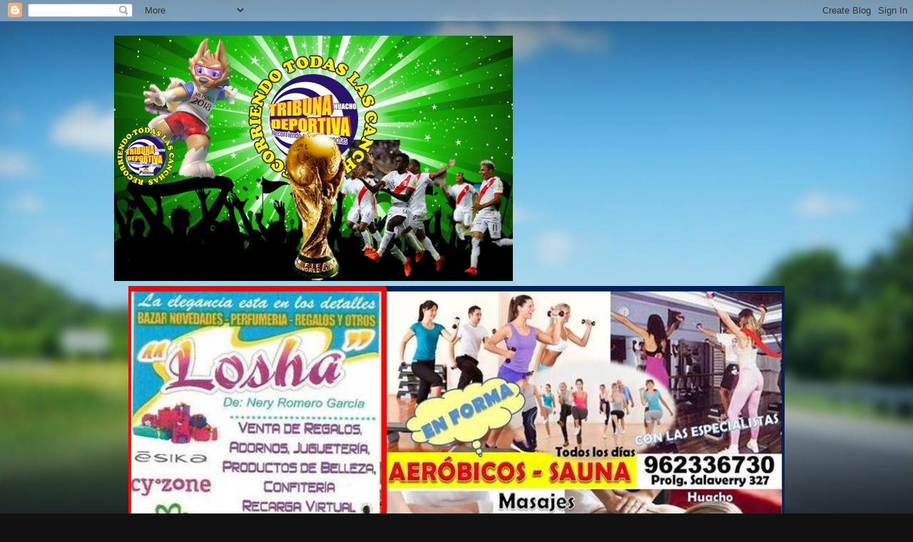

--- FILE ---
content_type: text/html; charset=UTF-8
request_url: https://tribunadeportivahuacho.blogspot.com/2013/06/
body_size: 45974
content:
<!DOCTYPE html>
<html class='v2' dir='ltr' lang='es-419'>
<head>
<link href='https://www.blogger.com/static/v1/widgets/335934321-css_bundle_v2.css' rel='stylesheet' type='text/css'/>
<meta content='width=1100' name='viewport'/>
<meta content='text/html; charset=UTF-8' http-equiv='Content-Type'/>
<meta content='blogger' name='generator'/>
<link href='https://tribunadeportivahuacho.blogspot.com/favicon.ico' rel='icon' type='image/x-icon'/>
<link href='https://tribunadeportivahuacho.blogspot.com/2013/06/' rel='canonical'/>
<link rel="alternate" type="application/atom+xml" title="TRIBUNA DEPORTIVA - Atom" href="https://tribunadeportivahuacho.blogspot.com/feeds/posts/default" />
<link rel="alternate" type="application/rss+xml" title="TRIBUNA DEPORTIVA - RSS" href="https://tribunadeportivahuacho.blogspot.com/feeds/posts/default?alt=rss" />
<link rel="service.post" type="application/atom+xml" title="TRIBUNA DEPORTIVA - Atom" href="https://www.blogger.com/feeds/5432497363436307092/posts/default" />
<!--Can't find substitution for tag [blog.ieCssRetrofitLinks]-->
<meta content='https://tribunadeportivahuacho.blogspot.com/2013/06/' property='og:url'/>
<meta content='TRIBUNA DEPORTIVA' property='og:title'/>
<meta content='TRIBUNA DEPORTIVA, Recorriendo todas las canchas' property='og:description'/>
<title>TRIBUNA DEPORTIVA: junio 2013</title>
<style id='page-skin-1' type='text/css'><!--
/*-----------------------------------------------
Blogger Template Style
Name:     Picture Window
Designer: Blogger
URL:      www.blogger.com
----------------------------------------------- */
/* Content
----------------------------------------------- */
body {
font: normal normal 15px Arial, Tahoma, Helvetica, FreeSans, sans-serif;
color: #333333;
background: #111111 url(//themes.googleusercontent.com/image?id=1OACCYOE0-eoTRTfsBuX1NMN9nz599ufI1Jh0CggPFA_sK80AGkIr8pLtYRpNUKPmwtEa) repeat-x fixed top center;
}
html body .region-inner {
min-width: 0;
max-width: 100%;
width: auto;
}
.content-outer {
font-size: 90%;
}
a:link {
text-decoration:none;
color: #336699;
}
a:visited {
text-decoration:none;
color: #6699cc;
}
a:hover {
text-decoration:underline;
color: #33aaff;
}
.content-outer {
background: transparent none repeat scroll top left;
-moz-border-radius: 0;
-webkit-border-radius: 0;
-goog-ms-border-radius: 0;
border-radius: 0;
-moz-box-shadow: 0 0 0 rgba(0, 0, 0, .15);
-webkit-box-shadow: 0 0 0 rgba(0, 0, 0, .15);
-goog-ms-box-shadow: 0 0 0 rgba(0, 0, 0, .15);
box-shadow: 0 0 0 rgba(0, 0, 0, .15);
margin: 20px auto;
}
.content-inner {
padding: 0;
}
/* Header
----------------------------------------------- */
.header-outer {
background: transparent none repeat-x scroll top left;
_background-image: none;
color: #ffffff;
-moz-border-radius: 0;
-webkit-border-radius: 0;
-goog-ms-border-radius: 0;
border-radius: 0;
}
.Header img, .Header #header-inner {
-moz-border-radius: 0;
-webkit-border-radius: 0;
-goog-ms-border-radius: 0;
border-radius: 0;
}
.header-inner .Header .titlewrapper,
.header-inner .Header .descriptionwrapper {
padding-left: 0;
padding-right: 0;
}
.Header h1 {
font: normal normal 36px Arial, Tahoma, Helvetica, FreeSans, sans-serif;
text-shadow: 1px 1px 3px rgba(0, 0, 0, 0.3);
}
.Header h1 a {
color: #ffffff;
}
.Header .description {
font-size: 130%;
}
/* Tabs
----------------------------------------------- */
.tabs-inner {
margin: .5em 20px 0;
padding: 0;
}
.tabs-inner .section {
margin: 0;
}
.tabs-inner .widget ul {
padding: 0;
background: transparent none repeat scroll bottom;
-moz-border-radius: 0;
-webkit-border-radius: 0;
-goog-ms-border-radius: 0;
border-radius: 0;
}
.tabs-inner .widget li {
border: none;
}
.tabs-inner .widget li a {
display: inline-block;
padding: .5em 1em;
margin-right: .25em;
color: #ffffff;
font: normal normal 15px Arial, Tahoma, Helvetica, FreeSans, sans-serif;
-moz-border-radius: 10px 10px 0 0;
-webkit-border-top-left-radius: 10px;
-webkit-border-top-right-radius: 10px;
-goog-ms-border-radius: 10px 10px 0 0;
border-radius: 10px 10px 0 0;
background: transparent url(https://resources.blogblog.com/blogblog/data/1kt/transparent/black50.png) repeat scroll top left;
border-right: 1px solid transparent;
}
.tabs-inner .widget li:first-child a {
padding-left: 1.25em;
-moz-border-radius-topleft: 10px;
-moz-border-radius-bottomleft: 0;
-webkit-border-top-left-radius: 10px;
-webkit-border-bottom-left-radius: 0;
-goog-ms-border-top-left-radius: 10px;
-goog-ms-border-bottom-left-radius: 0;
border-top-left-radius: 10px;
border-bottom-left-radius: 0;
}
.tabs-inner .widget li.selected a,
.tabs-inner .widget li a:hover {
position: relative;
z-index: 1;
background: transparent url(https://resources.blogblog.com/blogblog/data/1kt/transparent/white80.png) repeat scroll bottom;
color: #336699;
-moz-box-shadow: 0 0 3px rgba(0, 0, 0, .15);
-webkit-box-shadow: 0 0 3px rgba(0, 0, 0, .15);
-goog-ms-box-shadow: 0 0 3px rgba(0, 0, 0, .15);
box-shadow: 0 0 3px rgba(0, 0, 0, .15);
}
/* Headings
----------------------------------------------- */
h2 {
font: bold normal 13px Arial, Tahoma, Helvetica, FreeSans, sans-serif;
text-transform: uppercase;
color: #888888;
margin: .5em 0;
}
/* Main
----------------------------------------------- */
.main-outer {
background: transparent url(https://resources.blogblog.com/blogblog/data/1kt/transparent/white80.png) repeat scroll top left;
-moz-border-radius: 20px 20px 0 0;
-webkit-border-top-left-radius: 20px;
-webkit-border-top-right-radius: 20px;
-webkit-border-bottom-left-radius: 0;
-webkit-border-bottom-right-radius: 0;
-goog-ms-border-radius: 20px 20px 0 0;
border-radius: 20px 20px 0 0;
-moz-box-shadow: 0 1px 3px rgba(0, 0, 0, .15);
-webkit-box-shadow: 0 1px 3px rgba(0, 0, 0, .15);
-goog-ms-box-shadow: 0 1px 3px rgba(0, 0, 0, .15);
box-shadow: 0 1px 3px rgba(0, 0, 0, .15);
}
.main-inner {
padding: 15px 20px 20px;
}
.main-inner .column-center-inner {
padding: 0 0;
}
.main-inner .column-left-inner {
padding-left: 0;
}
.main-inner .column-right-inner {
padding-right: 0;
}
/* Posts
----------------------------------------------- */
h3.post-title {
margin: 0;
font: normal normal 18px Arial, Tahoma, Helvetica, FreeSans, sans-serif;
}
.comments h4 {
margin: 1em 0 0;
font: normal normal 18px Arial, Tahoma, Helvetica, FreeSans, sans-serif;
}
.date-header span {
color: #333333;
}
.post-outer {
background-color: #ffffff;
border: solid 1px #dddddd;
-moz-border-radius: 5px;
-webkit-border-radius: 5px;
border-radius: 5px;
-goog-ms-border-radius: 5px;
padding: 15px 20px;
margin: 0 -20px 20px;
}
.post-body {
line-height: 1.4;
font-size: 110%;
position: relative;
}
.post-header {
margin: 0 0 1.5em;
color: #999999;
line-height: 1.6;
}
.post-footer {
margin: .5em 0 0;
color: #999999;
line-height: 1.6;
}
#blog-pager {
font-size: 140%
}
#comments .comment-author {
padding-top: 1.5em;
border-top: dashed 1px #ccc;
border-top: dashed 1px rgba(128, 128, 128, .5);
background-position: 0 1.5em;
}
#comments .comment-author:first-child {
padding-top: 0;
border-top: none;
}
.avatar-image-container {
margin: .2em 0 0;
}
/* Comments
----------------------------------------------- */
.comments .comments-content .icon.blog-author {
background-repeat: no-repeat;
background-image: url([data-uri]);
}
.comments .comments-content .loadmore a {
border-top: 1px solid #33aaff;
border-bottom: 1px solid #33aaff;
}
.comments .continue {
border-top: 2px solid #33aaff;
}
/* Widgets
----------------------------------------------- */
.widget ul, .widget #ArchiveList ul.flat {
padding: 0;
list-style: none;
}
.widget ul li, .widget #ArchiveList ul.flat li {
border-top: dashed 1px #ccc;
border-top: dashed 1px rgba(128, 128, 128, .5);
}
.widget ul li:first-child, .widget #ArchiveList ul.flat li:first-child {
border-top: none;
}
.widget .post-body ul {
list-style: disc;
}
.widget .post-body ul li {
border: none;
}
/* Footer
----------------------------------------------- */
.footer-outer {
color:#cccccc;
background: transparent url(https://resources.blogblog.com/blogblog/data/1kt/transparent/black50.png) repeat scroll top left;
-moz-border-radius: 0 0 20px 20px;
-webkit-border-top-left-radius: 0;
-webkit-border-top-right-radius: 0;
-webkit-border-bottom-left-radius: 20px;
-webkit-border-bottom-right-radius: 20px;
-goog-ms-border-radius: 0 0 20px 20px;
border-radius: 0 0 20px 20px;
-moz-box-shadow: 0 1px 3px rgba(0, 0, 0, .15);
-webkit-box-shadow: 0 1px 3px rgba(0, 0, 0, .15);
-goog-ms-box-shadow: 0 1px 3px rgba(0, 0, 0, .15);
box-shadow: 0 1px 3px rgba(0, 0, 0, .15);
}
.footer-inner {
padding: 10px 20px 20px;
}
.footer-outer a {
color: #99ccee;
}
.footer-outer a:visited {
color: #77aaee;
}
.footer-outer a:hover {
color: #33aaff;
}
.footer-outer .widget h2 {
color: #aaaaaa;
}
/* Mobile
----------------------------------------------- */
html body.mobile {
height: auto;
}
html body.mobile {
min-height: 480px;
background-size: 100% auto;
}
.mobile .body-fauxcolumn-outer {
background: transparent none repeat scroll top left;
}
html .mobile .mobile-date-outer, html .mobile .blog-pager {
border-bottom: none;
background: transparent url(https://resources.blogblog.com/blogblog/data/1kt/transparent/white80.png) repeat scroll top left;
margin-bottom: 10px;
}
.mobile .date-outer {
background: transparent url(https://resources.blogblog.com/blogblog/data/1kt/transparent/white80.png) repeat scroll top left;
}
.mobile .header-outer, .mobile .main-outer,
.mobile .post-outer, .mobile .footer-outer {
-moz-border-radius: 0;
-webkit-border-radius: 0;
-goog-ms-border-radius: 0;
border-radius: 0;
}
.mobile .content-outer,
.mobile .main-outer,
.mobile .post-outer {
background: inherit;
border: none;
}
.mobile .content-outer {
font-size: 100%;
}
.mobile-link-button {
background-color: #336699;
}
.mobile-link-button a:link, .mobile-link-button a:visited {
color: #ffffff;
}
.mobile-index-contents {
color: #333333;
}
.mobile .tabs-inner .PageList .widget-content {
background: transparent url(https://resources.blogblog.com/blogblog/data/1kt/transparent/white80.png) repeat scroll bottom;
color: #336699;
}
.mobile .tabs-inner .PageList .widget-content .pagelist-arrow {
border-left: 1px solid transparent;
}

--></style>
<style id='template-skin-1' type='text/css'><!--
body {
min-width: 960px;
}
.content-outer, .content-fauxcolumn-outer, .region-inner {
min-width: 960px;
max-width: 960px;
_width: 960px;
}
.main-inner .columns {
padding-left: 0;
padding-right: 250px;
}
.main-inner .fauxcolumn-center-outer {
left: 0;
right: 250px;
/* IE6 does not respect left and right together */
_width: expression(this.parentNode.offsetWidth -
parseInt("0") -
parseInt("250px") + 'px');
}
.main-inner .fauxcolumn-left-outer {
width: 0;
}
.main-inner .fauxcolumn-right-outer {
width: 250px;
}
.main-inner .column-left-outer {
width: 0;
right: 100%;
margin-left: -0;
}
.main-inner .column-right-outer {
width: 250px;
margin-right: -250px;
}
#layout {
min-width: 0;
}
#layout .content-outer {
min-width: 0;
width: 800px;
}
#layout .region-inner {
min-width: 0;
width: auto;
}
body#layout div.add_widget {
padding: 8px;
}
body#layout div.add_widget a {
margin-left: 32px;
}
--></style>
<style>
    body {background-image:url(\/\/themes.googleusercontent.com\/image?id=1OACCYOE0-eoTRTfsBuX1NMN9nz599ufI1Jh0CggPFA_sK80AGkIr8pLtYRpNUKPmwtEa);}
    
@media (max-width: 200px) { body {background-image:url(\/\/themes.googleusercontent.com\/image?id=1OACCYOE0-eoTRTfsBuX1NMN9nz599ufI1Jh0CggPFA_sK80AGkIr8pLtYRpNUKPmwtEa&options=w200);}}
@media (max-width: 400px) and (min-width: 201px) { body {background-image:url(\/\/themes.googleusercontent.com\/image?id=1OACCYOE0-eoTRTfsBuX1NMN9nz599ufI1Jh0CggPFA_sK80AGkIr8pLtYRpNUKPmwtEa&options=w400);}}
@media (max-width: 800px) and (min-width: 401px) { body {background-image:url(\/\/themes.googleusercontent.com\/image?id=1OACCYOE0-eoTRTfsBuX1NMN9nz599ufI1Jh0CggPFA_sK80AGkIr8pLtYRpNUKPmwtEa&options=w800);}}
@media (max-width: 1200px) and (min-width: 801px) { body {background-image:url(\/\/themes.googleusercontent.com\/image?id=1OACCYOE0-eoTRTfsBuX1NMN9nz599ufI1Jh0CggPFA_sK80AGkIr8pLtYRpNUKPmwtEa&options=w1200);}}
/* Last tag covers anything over one higher than the previous max-size cap. */
@media (min-width: 1201px) { body {background-image:url(\/\/themes.googleusercontent.com\/image?id=1OACCYOE0-eoTRTfsBuX1NMN9nz599ufI1Jh0CggPFA_sK80AGkIr8pLtYRpNUKPmwtEa&options=w1600);}}
  </style>
<link href='https://www.blogger.com/dyn-css/authorization.css?targetBlogID=5432497363436307092&amp;zx=ebde9c89-85b9-4082-8c0e-48a56988c8c6' media='none' onload='if(media!=&#39;all&#39;)media=&#39;all&#39;' rel='stylesheet'/><noscript><link href='https://www.blogger.com/dyn-css/authorization.css?targetBlogID=5432497363436307092&amp;zx=ebde9c89-85b9-4082-8c0e-48a56988c8c6' rel='stylesheet'/></noscript>
<meta name='google-adsense-platform-account' content='ca-host-pub-1556223355139109'/>
<meta name='google-adsense-platform-domain' content='blogspot.com'/>

<!-- data-ad-client=ca-pub-1778455231107032 -->

</head>
<body class='loading variant-open'>
<div class='navbar section' id='navbar' name='NavBar '><div class='widget Navbar' data-version='1' id='Navbar1'><script type="text/javascript">
    function setAttributeOnload(object, attribute, val) {
      if(window.addEventListener) {
        window.addEventListener('load',
          function(){ object[attribute] = val; }, false);
      } else {
        window.attachEvent('onload', function(){ object[attribute] = val; });
      }
    }
  </script>
<div id="navbar-iframe-container"></div>
<script type="text/javascript" src="https://apis.google.com/js/platform.js"></script>
<script type="text/javascript">
      gapi.load("gapi.iframes:gapi.iframes.style.bubble", function() {
        if (gapi.iframes && gapi.iframes.getContext) {
          gapi.iframes.getContext().openChild({
              url: 'https://www.blogger.com/navbar/5432497363436307092?origin\x3dhttps://tribunadeportivahuacho.blogspot.com',
              where: document.getElementById("navbar-iframe-container"),
              id: "navbar-iframe"
          });
        }
      });
    </script><script type="text/javascript">
(function() {
var script = document.createElement('script');
script.type = 'text/javascript';
script.src = '//pagead2.googlesyndication.com/pagead/js/google_top_exp.js';
var head = document.getElementsByTagName('head')[0];
if (head) {
head.appendChild(script);
}})();
</script>
</div></div>
<div class='body-fauxcolumns'>
<div class='fauxcolumn-outer body-fauxcolumn-outer'>
<div class='cap-top'>
<div class='cap-left'></div>
<div class='cap-right'></div>
</div>
<div class='fauxborder-left'>
<div class='fauxborder-right'></div>
<div class='fauxcolumn-inner'>
</div>
</div>
<div class='cap-bottom'>
<div class='cap-left'></div>
<div class='cap-right'></div>
</div>
</div>
</div>
<div class='content'>
<div class='content-fauxcolumns'>
<div class='fauxcolumn-outer content-fauxcolumn-outer'>
<div class='cap-top'>
<div class='cap-left'></div>
<div class='cap-right'></div>
</div>
<div class='fauxborder-left'>
<div class='fauxborder-right'></div>
<div class='fauxcolumn-inner'>
</div>
</div>
<div class='cap-bottom'>
<div class='cap-left'></div>
<div class='cap-right'></div>
</div>
</div>
</div>
<div class='content-outer'>
<div class='content-cap-top cap-top'>
<div class='cap-left'></div>
<div class='cap-right'></div>
</div>
<div class='fauxborder-left content-fauxborder-left'>
<div class='fauxborder-right content-fauxborder-right'></div>
<div class='content-inner'>
<header>
<div class='header-outer'>
<div class='header-cap-top cap-top'>
<div class='cap-left'></div>
<div class='cap-right'></div>
</div>
<div class='fauxborder-left header-fauxborder-left'>
<div class='fauxborder-right header-fauxborder-right'></div>
<div class='region-inner header-inner'>
<div class='header section' id='header' name='Encabezado'><div class='widget Header' data-version='1' id='Header1'>
<div id='header-inner'>
<a href='https://tribunadeportivahuacho.blogspot.com/' style='display: block'>
<img alt='TRIBUNA DEPORTIVA' height='344px; ' id='Header1_headerimg' src='https://blogger.googleusercontent.com/img/b/R29vZ2xl/AVvXsEia6Jmm7-8LXFjind-tjjjpjOcng9z-Oj2LnxINb3bzkUpuiDfFS8Psfz_Nw8GaIAwEjiIORAIr6iIPCoZWRIXIhhvCkiZ3vM_G9vLRd0yZKltpiNP8bm6pN_92Ck45GjAmA6wUc1YmoC9P/s960/nuevo+fondo+td.png' style='display: block' width='559px; '/>
</a>
</div>
</div></div>
</div>
</div>
<div class='header-cap-bottom cap-bottom'>
<div class='cap-left'></div>
<div class='cap-right'></div>
</div>
</div>
</header>
<div class='tabs-outer'>
<div class='tabs-cap-top cap-top'>
<div class='cap-left'></div>
<div class='cap-right'></div>
</div>
<div class='fauxborder-left tabs-fauxborder-left'>
<div class='fauxborder-right tabs-fauxborder-right'></div>
<div class='region-inner tabs-inner'>
<div class='tabs section' id='crosscol' name='Todas las columnas'><div class='widget Image' data-version='1' id='Image12'>
<h2>PUBLICIDAD</h2>
<div class='widget-content'>
<a href='http://radio.radioparaisofm.com/index.php'>
<img alt='PUBLICIDAD' height='471' id='Image12_img' src='https://blogger.googleusercontent.com/img/b/R29vZ2xl/AVvXsEjnvYSBFnB_caw1GHKpCMP6h2Bz-aW_FbwUMERh6LsRCsXt-Le28SFth0WDYVikFxyA1fS2G72ziZrMhXPPVQHKeZeWnBBHbfgkNrOzmnsBX9N8xyB6ZFfTkMvv2c3ve5vFh7akLBl8UeBU/s1600/publis+losha+y+aerobicos+sauna.jpg' width='920'/>
</a>
<br/>
<span class='caption'>AVISOS PUBLICITARIOS TD.</span>
</div>
<div class='clear'></div>
</div></div>
<div class='tabs no-items section' id='crosscol-overflow' name='Cross-Column 2'></div>
</div>
</div>
<div class='tabs-cap-bottom cap-bottom'>
<div class='cap-left'></div>
<div class='cap-right'></div>
</div>
</div>
<div class='main-outer'>
<div class='main-cap-top cap-top'>
<div class='cap-left'></div>
<div class='cap-right'></div>
</div>
<div class='fauxborder-left main-fauxborder-left'>
<div class='fauxborder-right main-fauxborder-right'></div>
<div class='region-inner main-inner'>
<div class='columns fauxcolumns'>
<div class='fauxcolumn-outer fauxcolumn-center-outer'>
<div class='cap-top'>
<div class='cap-left'></div>
<div class='cap-right'></div>
</div>
<div class='fauxborder-left'>
<div class='fauxborder-right'></div>
<div class='fauxcolumn-inner'>
</div>
</div>
<div class='cap-bottom'>
<div class='cap-left'></div>
<div class='cap-right'></div>
</div>
</div>
<div class='fauxcolumn-outer fauxcolumn-left-outer'>
<div class='cap-top'>
<div class='cap-left'></div>
<div class='cap-right'></div>
</div>
<div class='fauxborder-left'>
<div class='fauxborder-right'></div>
<div class='fauxcolumn-inner'>
</div>
</div>
<div class='cap-bottom'>
<div class='cap-left'></div>
<div class='cap-right'></div>
</div>
</div>
<div class='fauxcolumn-outer fauxcolumn-right-outer'>
<div class='cap-top'>
<div class='cap-left'></div>
<div class='cap-right'></div>
</div>
<div class='fauxborder-left'>
<div class='fauxborder-right'></div>
<div class='fauxcolumn-inner'>
</div>
</div>
<div class='cap-bottom'>
<div class='cap-left'></div>
<div class='cap-right'></div>
</div>
</div>
<!-- corrects IE6 width calculation -->
<div class='columns-inner'>
<div class='column-center-outer'>
<div class='column-center-inner'>
<div class='main section' id='main' name='Principal'><div class='widget Blog' data-version='1' id='Blog1'>
<div class='blog-posts hfeed'>

          <div class="date-outer">
        
<h2 class='date-header'><span>domingo, 30 de junio de 2013</span></h2>

          <div class="date-posts">
        
<div class='post-outer'>
<div class='post hentry uncustomized-post-template' itemprop='blogPost' itemscope='itemscope' itemtype='http://schema.org/BlogPosting'>
<meta content='https://blogger.googleusercontent.com/img/b/R29vZ2xl/AVvXsEj1tWj4k62buIdANjOMW2gY9NvINVJuvJldNnA0ZixNqXGriExIrvCwgs4QGMOCe92dWlhdA8UGM1DZty6EGi6TrF9bazrdjC1TWN8cg6qRQnAmm_nfm6rkMVB4eMTuSxJszXeADq9l0fb3/s960/acciones+de+juego.jpg' itemprop='image_url'/>
<meta content='5432497363436307092' itemprop='blogId'/>
<meta content='1405993572104527552' itemprop='postId'/>
<a name='1405993572104527552'></a>
<h3 class='post-title entry-title' itemprop='name'>
<a href='https://tribunadeportivahuacho.blogspot.com/2013/06/union-chorrillos-barranco-venus-y-santa.html'>UNIÓN CHORRILLOS, BARRANCO, VENUS Y SANTA ROSA DE CALDERA EN CUARTOS DE FINAL</a>
</h3>
<div class='post-header'>
<div class='post-header-line-1'></div>
</div>
<div class='post-body entry-content' id='post-body-1405993572104527552' itemprop='description articleBody'>
<div align="center" class="MsoNormal" style="text-align: center;">
<br /></div>
<div class="separator" style="clear: both; text-align: center;">
</div>
<br />
<div class="separator" style="clear: both; text-align: center;">
<a href="https://blogger.googleusercontent.com/img/b/R29vZ2xl/AVvXsEj1tWj4k62buIdANjOMW2gY9NvINVJuvJldNnA0ZixNqXGriExIrvCwgs4QGMOCe92dWlhdA8UGM1DZty6EGi6TrF9bazrdjC1TWN8cg6qRQnAmm_nfm6rkMVB4eMTuSxJszXeADq9l0fb3/s960/acciones+de+juego.jpg" imageanchor="1" style="clear: left; float: left; margin-bottom: 1em; margin-right: 1em;"><img border="0" height="300" src="https://blogger.googleusercontent.com/img/b/R29vZ2xl/AVvXsEj1tWj4k62buIdANjOMW2gY9NvINVJuvJldNnA0ZixNqXGriExIrvCwgs4QGMOCe92dWlhdA8UGM1DZty6EGi6TrF9bazrdjC1TWN8cg6qRQnAmm_nfm6rkMVB4eMTuSxJszXeADq9l0fb3/s960/acciones+de+juego.jpg" width="400" /></a></div>
<div class="MsoNormal" style="text-align: justify;">
<b><span style="font-size: 14.0pt; line-height: 115%;">Este lunes 01 de julio,
se realizará el sorteo de los cuartos de final de la Copa Perú etapa Provincial
denominado &#8220;Freddy Pacherres Damián&#8221; entre los cuatro equipos ya clasificados: Venus
Huacho, Santa Rosa de Caldera, Juventud Barranco y Unión Chorrillos.<o:p></o:p></span></b></div>
<div class="MsoNormal" style="text-align: justify;">
<b><span style="font-size: 14.0pt; line-height: 115%;">El sábado, Venus venció
por dos a cero al Centenario y Santa Rosa de Caldera igualó dos a dos con
América de Sayán y fueron los primeros clasificados.<o:p></o:p></span></b></div>
<div class="MsoNormal" style="text-align: justify;">
<b><span style="font-size: 14.0pt; line-height: 115%;">El domingo, Juventud
Barranco jugando de visita derrotó por tres goles a cero al Rosarino y en
Humaya Unión Chorrillos empató a un gol por lado con el cuadro local, logrando
clasificar.<o:p></o:p></span></b></div>
<div class="MsoNormal" style="text-align: justify;">
<b><span style="font-size: 14.0pt; line-height: 115%;"><br /></span></b></div>
<div class="MsoNormal" style="text-align: justify;">
<b><span style="color: red; font-size: 20.0pt; line-height: 115%;">UNIÓN
CHORRILLOS IMPARABLE<o:p></o:p></span></b></div>
<div class="MsoNormal" style="text-align: justify;">
<b><span style="color: red; font-size: 20.0pt; line-height: 115%;"><br /></span></b></div>
<div class="separator" style="clear: both; text-align: center;">
<a href="https://blogger.googleusercontent.com/img/b/R29vZ2xl/AVvXsEixsTIbAuUdcEJvhQZ2yPf2_DAgvHbAN1kW0JUTJ4Zb4TfMCoOaHoa7Z6U1qqa8xc8RaJSxKMydcY_faf2MIL_NuZXpjB_VUnb9rsGcJNeq0YPbR39aYbTM2O4SwS-uugXp8ZyXKOpHhtlE/s960/UNI%C3%93N+CHORRILLOS.jpg" imageanchor="1" style="margin-left: 1em; margin-right: 1em;"><img border="0" height="300" src="https://blogger.googleusercontent.com/img/b/R29vZ2xl/AVvXsEixsTIbAuUdcEJvhQZ2yPf2_DAgvHbAN1kW0JUTJ4Zb4TfMCoOaHoa7Z6U1qqa8xc8RaJSxKMydcY_faf2MIL_NuZXpjB_VUnb9rsGcJNeq0YPbR39aYbTM2O4SwS-uugXp8ZyXKOpHhtlE/s960/UNI%C3%93N+CHORRILLOS.jpg" width="400" /></a></div>
<div class="MsoNormal" style="text-align: justify;">
<b><span style="font-size: 13.0pt; line-height: 115%;">Los &#8220;chavelos&#8221; del distrito
Caleta de Carquín, están entre los cuatro clasificados y podría repetir el
título provincial que lo obtuvo el año 2009 tras vencer por penales al Juventud
Barranco.<o:p></o:p></span></b></div>
<div class="MsoNormal" style="text-align: justify;">
<b><span style="font-size: 13.0pt; line-height: 115%;"><br /></span></b></div>
<div class="MsoNormal" style="text-align: justify;">
<b><span style="font-size: 13.0pt; line-height: 115%;">Los espectadores (en su
mayoría de Humaya), deseaban ver clasificado a su equipo. Para ello necesitaban
de ganar por lo menos 1-0 para ir a la tanda de penales. Pero, los campeones
del distrito de Hualmay le aguaron la fiesta. Sobre los 18&#8217; PT. llegó &nbsp;el tanto de la tranquilidad para los
chorrillanos. Carlos Estupiñán se encargó de anotar el primero y comenzó el desorden
local. Así se fueron al descanso. En la complementaria, los dirigidos por
Obregón salieron con los ánimos al tope para poder voltear el marcador. Así fue
y llegó el gol de la tranquilidad para Humaya, a los 11&#8217; ST. por intermedio de &nbsp;José Rojas, era el empate 1-1. Sin embargo no
le alcanzó parta seguir en carrera ya que había perdido por la mínima
diferencia en Hualmay (ida).<o:p></o:p></span></b></div>
<div class="MsoNormal" style="text-align: justify;">
<b><span style="font-size: 13.0pt; line-height: 115%;"><br /></span></b></div>
<div class="MsoNormal" style="text-align: justify;">
<b><span style="font-size: 13.0pt; line-height: 115%;">UNIÓN CHORILLOS (1):
Yeison Rivera (1), César Araujo (18), Ricardo Claros (17), Martín Díaz (3),
Manuel Ramos (4), Antonio Reyes (6), Emilson Ramos (14), Paulo Silva (8),
Carlos Estupiñán (10), Cristian Navarro (7), Luis Palomino (9). Ingresó Gustavo
Cavero (19) por Ramos (14), José Reyes (18) por su hermano Antonio (6). D.T. Gustavo
Dávila y Eliseo Salazar.<o:p></o:p></span></b></div>
<div class="MsoNormal" style="text-align: justify;">
<b><span style="font-size: 13.0pt; line-height: 115%;"><br /></span></b></div>
<div class="MsoNormal" style="text-align: justify;">
<b><span style="font-size: 13.0pt; line-height: 115%;">SPORT &nbsp;(1) HUMAYA: Vladímir Trinidad (1), Cristian
Victorio (14), Miguel Alvarado (5), Zósimo&nbsp;
Salazar (2), Víctor Rivera 7), Carlos Obregón (15), John Ramos (17),
José Rojas (6), Eder Ramos (18), John Sánchez (12), Freddy Salinas (9).
Ingresaron José Pimentel (11) por Salazar (2), Martín Rodríguez (4) por Alvarado
(5) y Víctor Rivas (16) por Ramos (17). DT. Obregón.<o:p></o:p></span></b></div>
<div class="MsoNormal" style="text-align: justify;">
<b><span style="font-size: 13.0pt; line-height: 115%;">El árbitro fue Jaime
Roca de regular actuación.<o:p></o:p></span></b></div>
<div class="MsoNormal" style="text-align: justify;">
<b><span style="font-size: 13.0pt; line-height: 115%;">Asistieron 606
espectadores (536 + 70) y cada equipo recibió S/. 546.25.<o:p></o:p></span></b></div>
<div class="MsoNormal" style="text-align: justify;">
<b><span style="font-size: 13.0pt; line-height: 115%;"><br /></span></b></div>
<div class="MsoNormal" style="text-align: justify;">
<b><span style="color: red; font-size: 20.0pt; line-height: 115%;">MEJORÓ
BARRANCO<o:p></o:p></span></b></div>
<div class="MsoNormal" style="text-align: justify;">
<b><span style="font-size: 14.0pt; line-height: 115%;"><br /></span></b></div>
<div class="MsoNormal" style="text-align: justify;">
<b><span style="font-size: 14.0pt; line-height: 115%;">Fue contundente el &nbsp;3-0 obtenido frente al Rosarino. Es que mejoró
sus líneas y sistema de juego. Muy diferente a la semana pasada que venció por
3-2. Pese a no contar con un D.T. me parece que los jugadores pusieron mucho de
sí para salir triunfantes y lo consiguieron.<o:p></o:p></span></b></div>
<div class="MsoNormal" style="text-align: justify;">
<b><span style="font-size: 14.0pt; line-height: 115%;"><br /></span></b></div>
<div class="MsoNormal" style="text-align: justify;">
<b><span style="font-size: 14.0pt; line-height: 115%;">Antes del inicio del
compromiso deportivo, hubo suspenso. El árbitro Owen León observó los
documentos de Ademar Robles y pese a los reclamos fui sustituido por Noé
Mandujano.<o:p></o:p></span></b></div>
<div class="separator" style="clear: both; text-align: center;">
<a href="https://blogger.googleusercontent.com/img/b/R29vZ2xl/AVvXsEi4GFGSuYNxZbcoLmy0nAPYSyMuOKSOYDwDiUGFEoa0qQ6uxzHqffoq37iY4CLICb_IQ6Zfx96_6rhHmWUfJw5XoM960AvkYJnhEMlQpV0_3DqWzjIAz2PvYQwrCc3Az3Zvxd8kmcKQnzeL/s960/Rosarino.jpg" imageanchor="1" style="clear: right; float: right; margin-bottom: 1em; margin-left: 1em;"><img border="0" height="300" src="https://blogger.googleusercontent.com/img/b/R29vZ2xl/AVvXsEi4GFGSuYNxZbcoLmy0nAPYSyMuOKSOYDwDiUGFEoa0qQ6uxzHqffoq37iY4CLICb_IQ6Zfx96_6rhHmWUfJw5XoM960AvkYJnhEMlQpV0_3DqWzjIAz2PvYQwrCc3Az3Zvxd8kmcKQnzeL/s960/Rosarino.jpg" width="400" /></a></div>
<div class="MsoNormal" style="text-align: justify;">
<b><span style="font-size: 14.0pt; line-height: 115%;"><br /></span></b></div>
<div class="MsoNormal" style="text-align: justify;">
<b><span style="font-size: 14.0pt; line-height: 115%;">En el inicio cuando se
jugaban los 2&#8217;, Rafael Danilo &#8220;el&nbsp; mudo&#8221;
Segundo Benites dentro del área casi la pesca. A los 16&#8217; Cano del Rosarino
coloca un buen pase en primera para Diego la Cruz Baylón la echó al córner. 24&#8217;
llegó el primero gol del Barranco. Rafael Danilo dentro del Área saca un pase
para Bautista y la anida. 28&#8217; Salvó Jaime de caer su valla. Baylón no pudo
contener un fuerte remate rosarino, remata &#8220;buda&#8221; Diego La Cruz y se va al
córner el balón. 34&#8217; Tiro Libre de Cano (11) Baylón saca al tiro de esquina. 35&#8217;
Herrera, remató de esquina y Baylón tuvo buena reacción mandándola al córner.
36&#8217; Buen pase del &#8220;mudo&#8221; Segundo Benites al corazón del área, la pelota se
pasea, ya que ningún delantero del Barranco pudo anidarla. 39&#8217; Paiva (6) del
Rosarino, rematas fuera del área y choca en el travesaño.<o:p></o:p></span></b></div>
<div class="MsoNormal" style="text-align: justify;">
<b><span style="font-size: 14.0pt; line-height: 115%;"><br /></span></b></div>
<div class="MsoNormal" style="text-align: justify;">
<b><span style="font-size: 14.0pt; line-height: 115%;">En el segundo tiempo
con variantes para ambos elencos, Juventud Barranco fue superior al Rosarino
que pese a su insistencia para vulnerar la valla visitante encontró bien parado
a Jaime en la defensa y Baylón en al arco.<o:p></o:p></span></b></div>
<div class="MsoNormal" style="text-align: justify;">
<b><span style="font-size: 14.0pt; line-height: 115%;">Sobre los 11&#8217; Bravo se
va al fondo y sobre la raya saca un buen servicio, la pelota pasa todo el arco
y no había ningún delantero del Barranco. Los ataques del cuadro local eran
insistentes pero sin encontrar el camino del gol. Cuando los relojes marcaban
los 32&#8217; ST&nbsp; Romel Bravo anotó el segundo.
Sobre los 40&#8217; Johny Chavesta que había ingresado desde el medio campo llevó pelota
en forma recta, dejando dos defensas atrás y para definir cruzó el balón
rasante al centro del arco, anotando el tercero y definitivo. <o:p></o:p></span></b></div>
<div class="MsoNormal" style="text-align: justify;">
<b><span style="font-size: 14.0pt; line-height: 115%;"><br /></span></b></div>
<div class="separator" style="clear: both; text-align: center;">
<a href="https://blogger.googleusercontent.com/img/b/R29vZ2xl/AVvXsEhusxqHqMa0ReO7uoBzcndhP4EBjCkUkaVc1yjFsFxAeEJV4uS6QBjXDzsWLYrPRoZP8MAoBl_rMJ36bwjZQ3mWX_EX3gDodn6h3tyRPUbeHCipcrWrOCjyR0EO2Z24eiNJjwdefnxHUwOU/s960/Juventud+Barranco.jpg" imageanchor="1" style="clear: left; float: left; margin-bottom: 1em; margin-right: 1em;"><img border="0" height="300" src="https://blogger.googleusercontent.com/img/b/R29vZ2xl/AVvXsEhusxqHqMa0ReO7uoBzcndhP4EBjCkUkaVc1yjFsFxAeEJV4uS6QBjXDzsWLYrPRoZP8MAoBl_rMJ36bwjZQ3mWX_EX3gDodn6h3tyRPUbeHCipcrWrOCjyR0EO2Z24eiNJjwdefnxHUwOU/s960/Juventud+Barranco.jpg" width="400" /></a></div>
<div class="MsoNormal" style="text-align: justify;">
<b><span style="font-size: 14.0pt; line-height: 115%;">JUVENTUD BARANCO (3):
Gustavo Baylón (21), Ricardo Haro (16), Frank Jaimes (5), Enio Acevedo (15),
Leibniz Bautista (22)T.A., Noé Mandujano (25), Ángelo Salazar (13), Romel Bravo
(17), Elfer Robles (11), Rafael Segundo (9), Arturo Vilcarromero (7).
Ingresaron Carlos Torres (4) por Acevedo (15), Alberto Changanaquí (8) por
Bravo (17) y Jhonny Chavesta (10) por Robles. <o:p></o:p></span></b></div>
<div class="MsoNormal" style="text-align: justify;">
<b><span style="font-size: 14.0pt; line-height: 115%;">ROSARINO (0): Jackson
Salas (22), Carlos López (12) salió por Antony Martínez (12), Mayker Palacios
(2), Luis Torero (3), Renzo Paiva (6), T.A., Paulo Torero (8), Christian La
Cruz (18), Hernán Herrera (7), Rafael Santillas(10) fue cambiado por Carlos
Cabrel (4), John Cano (11) salió por Camilo Farro (13), Diego La Cruz (16) T.A.
DT. Óscar La Cruz, Asistente Fernando Farro, Kinesiólogo Félix Pérez Díaz. <o:p></o:p></span></b></div>
<div class="MsoNormal" style="text-align: justify;">
<b><span style="font-size: 14.0pt; line-height: 115%;"><br /></span></b></div>
<div class="MsoNormal" style="text-align: justify;">
<b><span style="font-size: 14.0pt; line-height: 115%;">TERNA ARBITRAL: Owen
León (central), Guillermo García Julca y &nbsp;Guido Ramos (líneas), Gustavo Illescas
(cuarto). <o:p></o:p></span></b></div>
<div class="MsoNormal" style="text-align: justify;">
<b><span style="font-size: 14.0pt; line-height: 115%;"><br /></span></b></div>
<div class="MsoNormal" style="text-align: justify;">
<b><span style="font-size: 14.0pt; line-height: 115%;">ASISTENCIA Y
RECAUDACIÓN: 596 espectadores (438 pagaron S/. 5.00 + 158 pagaron S/. 3.00).
Cada equipo recibió S/. 534.00. JOFER.<o:p></o:p></span></b></div>
<div class="MsoNormal" style="text-align: justify;">
<b><span style="font-size: 14.0pt; line-height: 115%;"><br /></span></b></div>
<br />
<div class="MsoNormal" style="text-align: justify;">
<b><i><span style="font-size: 12.0pt; line-height: 115%;">Por Lic. Jonnhy Fernández Ramírez director de &#8220;Tribuna
Deportiva&#8221; por <a href="http://www.radioparaisofm.com/">www.radioparaisofm.com</a>
Pioneros en las Transmisiones Deportivas con enlace digital al instante desde
todos los escenarios deportivos. Recorriendo todas las canchas. <a href="http://tribunadeportivayregional.blogspot.com/">http://tribunadeportivayregional.blogspot.com/</a><o:p></o:p></span></i></b></div>
<div style='clear: both;'></div>
</div>
<div class='post-footer'>
<div class='post-footer-line post-footer-line-1'>
<span class='post-author vcard'>
Publicadas por
<span class='fn' itemprop='author' itemscope='itemscope' itemtype='http://schema.org/Person'>
<meta content='https://www.blogger.com/profile/02182314697126327827' itemprop='url'/>
<a class='g-profile' href='https://www.blogger.com/profile/02182314697126327827' rel='author' title='author profile'>
<span itemprop='name'>TRIBUNA DEPORTIVA</span>
</a>
</span>
</span>
<span class='post-timestamp'>
a la/s 
<meta content='https://tribunadeportivahuacho.blogspot.com/2013/06/union-chorrillos-barranco-venus-y-santa.html' itemprop='url'/>
<a class='timestamp-link' href='https://tribunadeportivahuacho.blogspot.com/2013/06/union-chorrillos-barranco-venus-y-santa.html' rel='bookmark' title='permanent link'><abbr class='published' itemprop='datePublished' title='2013-06-30T23:00:00-07:00'>11:00:00 p.m.</abbr></a>
</span>
<span class='post-comment-link'>
<a class='comment-link' href='https://tribunadeportivahuacho.blogspot.com/2013/06/union-chorrillos-barranco-venus-y-santa.html#comment-form' onclick=''>
No hay comentarios.:
  </a>
</span>
<span class='post-icons'>
<span class='item-action'>
<a href='https://www.blogger.com/email-post/5432497363436307092/1405993572104527552' title='Enviar la entrada por correo electrónico'>
<img alt='' class='icon-action' height='13' src='https://resources.blogblog.com/img/icon18_email.gif' width='18'/>
</a>
</span>
<span class='item-control blog-admin pid-426084265'>
<a href='https://www.blogger.com/post-edit.g?blogID=5432497363436307092&postID=1405993572104527552&from=pencil' title='Editar entrada'>
<img alt='' class='icon-action' height='18' src='https://resources.blogblog.com/img/icon18_edit_allbkg.gif' width='18'/>
</a>
</span>
</span>
<div class='post-share-buttons goog-inline-block'>
<a class='goog-inline-block share-button sb-email' href='https://www.blogger.com/share-post.g?blogID=5432497363436307092&postID=1405993572104527552&target=email' target='_blank' title='Enviar esto por correo electrónico'><span class='share-button-link-text'>Enviar esto por correo electrónico</span></a><a class='goog-inline-block share-button sb-blog' href='https://www.blogger.com/share-post.g?blogID=5432497363436307092&postID=1405993572104527552&target=blog' onclick='window.open(this.href, "_blank", "height=270,width=475"); return false;' target='_blank' title='BlogThis!'><span class='share-button-link-text'>BlogThis!</span></a><a class='goog-inline-block share-button sb-twitter' href='https://www.blogger.com/share-post.g?blogID=5432497363436307092&postID=1405993572104527552&target=twitter' target='_blank' title='Compartir en X'><span class='share-button-link-text'>Compartir en X</span></a><a class='goog-inline-block share-button sb-facebook' href='https://www.blogger.com/share-post.g?blogID=5432497363436307092&postID=1405993572104527552&target=facebook' onclick='window.open(this.href, "_blank", "height=430,width=640"); return false;' target='_blank' title='Compartir en Facebook'><span class='share-button-link-text'>Compartir en Facebook</span></a><a class='goog-inline-block share-button sb-pinterest' href='https://www.blogger.com/share-post.g?blogID=5432497363436307092&postID=1405993572104527552&target=pinterest' target='_blank' title='Compartir en Pinterest'><span class='share-button-link-text'>Compartir en Pinterest</span></a>
</div>
</div>
<div class='post-footer-line post-footer-line-2'>
<span class='post-labels'>
</span>
</div>
<div class='post-footer-line post-footer-line-3'>
<span class='post-location'>
</span>
</div>
</div>
</div>
</div>
<div class='post-outer'>
<div class='post hentry uncustomized-post-template' itemprop='blogPost' itemscope='itemscope' itemtype='http://schema.org/BlogPosting'>
<meta content='https://blogger.googleusercontent.com/img/b/R29vZ2xl/AVvXsEjvn7gT34KhFzVHT2aedsnXYpKE79YYprt1BG3qH-ePIZWhMPCGcMFv02go1KkpiVvrHYA268GWR6gIh5lmmOkw6hNS_veXnVjAfaGgTnIbCU5fmMaHvh09eZUqNPTdU1vzzOkHxJ0f5sAe/s960/COTEJO+VENUS+-+CENTENARIO.jpg' itemprop='image_url'/>
<meta content='5432497363436307092' itemprop='blogId'/>
<meta content='80580243382869060' itemprop='postId'/>
<a name='80580243382869060'></a>
<div class='post-header'>
<div class='post-header-line-1'></div>
</div>
<div class='post-body entry-content' id='post-body-80580243382869060' itemprop='description articleBody'>
<div class="separator" style="clear: both; text-align: center;">
<a href="https://blogger.googleusercontent.com/img/b/R29vZ2xl/AVvXsEjvn7gT34KhFzVHT2aedsnXYpKE79YYprt1BG3qH-ePIZWhMPCGcMFv02go1KkpiVvrHYA268GWR6gIh5lmmOkw6hNS_veXnVjAfaGgTnIbCU5fmMaHvh09eZUqNPTdU1vzzOkHxJ0f5sAe/s960/COTEJO+VENUS+-+CENTENARIO.jpg" imageanchor="1" style="margin-left: 1em; margin-right: 1em;"><img border="0" height="300" src="https://blogger.googleusercontent.com/img/b/R29vZ2xl/AVvXsEjvn7gT34KhFzVHT2aedsnXYpKE79YYprt1BG3qH-ePIZWhMPCGcMFv02go1KkpiVvrHYA268GWR6gIh5lmmOkw6hNS_veXnVjAfaGgTnIbCU5fmMaHvh09eZUqNPTdU1vzzOkHxJ0f5sAe/s960/COTEJO+VENUS+-+CENTENARIO.jpg" width="400" /></a></div>
<h2>
<b><span style="color: red; font-size: 26.0pt;">VENUS
Y SANTA ROSA DE CALDERA LOS PRIMEROS CLASIFICADOS </span></b></h2>
<div class="MsoNormal" style="text-align: justify;">
<b><span style="font-size: 14.0pt; line-height: 115%;">La fuerza morada de
Huacho (Venus) y la naranja mecánica de Caldera (Santa Rosa) son los primeros
clasificados a la Etapa Semifinal (CUARTOS DE FINAL), faltando los resultados
del domingo entre Rosarino y Barranco y Humaya con Unión Chorrillos.<o:p></o:p></span></b></div>
<div class="MsoNormal" style="text-align: justify;">
<b><span style="font-size: 14.0pt; line-height: 115%;"><br /></span></b></div>
<h3>
<b><span style="color: red; font-size: 20.0pt; line-height: 115%;">SANTA ROSA DE
CALDERA EMPATÓ EN SAYÁN</span></b></h3>
<div class="MsoNormal" style="text-align: justify;">
<b><span style="font-size: 14.0pt; line-height: 115%;">Igual que la semana
pasada. El cuadro santo (en Huaura ganó por 3-1) perdía su compromiso por dos
goles a cero en Sayán frente al Juvenil América.&nbsp; Con ese resultado lo dejaba fuera de carrera.
Felizmente los de Caldera lograron empatar a dos goles por lado y así
clasificaron con cuatro puntos.<o:p></o:p></span></b></div>
<h3>
<b><span style="color: red; font-size: 20.0pt; line-height: 115%;">TARDE MORADA</span></b></h3>
<div class="MsoNormal" style="text-align: justify;">
<b><span style="font-size: 14.0pt; line-height: 115%;">Centenario solo soportó
el primer tiempo al Venus Huacho que superó durante los noventa minutos de
juego por dos goles a cero. Sin embargo el equipo del sector de San Lorenzo
nunca renunció a su juego. Las lesiones de Diego Ortiz, la semana pasada y
durante el juego de Muro y Jorge Colonia, fueron bajas considerables que
incidieron en el marcador a favor de los equipistas huachanos. Alan Chamorro,
se jugó un extraordinario partido, lamentablemente tuvo que ser cambiado por el
entrenador (cansancio), pero suplió con creces a Ortiz.<o:p></o:p></span></b></div>
<div class="MsoNormal" style="text-align: justify;">
<b><span style="font-size: 14.0pt; line-height: 115%;"><br /></span></b></div>
<div class="separator" style="clear: both; text-align: center;">
<a href="https://blogger.googleusercontent.com/img/b/R29vZ2xl/AVvXsEiGfU1HWJdUmr742WOavSAnPCl_3bMAELUB8Aiszot36EBz7ON21PdErX171NY6YNlgNOYAhUEntv6bccgk3eN-hLfQYttizSl_YoRHbXjP80SpX8TpAMdHfJ8k11yTZqrVucf3YTAz-KmN/s960/VENUS+-+CENTENARIO.jpg" imageanchor="1" style="clear: right; float: right; margin-bottom: 1em; margin-left: 1em;"><img border="0" height="300" src="https://blogger.googleusercontent.com/img/b/R29vZ2xl/AVvXsEiGfU1HWJdUmr742WOavSAnPCl_3bMAELUB8Aiszot36EBz7ON21PdErX171NY6YNlgNOYAhUEntv6bccgk3eN-hLfQYttizSl_YoRHbXjP80SpX8TpAMdHfJ8k11yTZqrVucf3YTAz-KmN/s960/VENUS+-+CENTENARIO.jpg" width="400" /></a></div>
<div class="MsoNormal" style="text-align: justify;">
<b><span style="font-size: 14.0pt; line-height: 115%;">Venus, por la
experiencia de sus jugadores jugando de igual a igual supo replantear algunos
errores en sus líneas y ojalá puedan hacer eso mismo para otros cotejos. En lo
individual y colectivo superaron a los celestes de Santa María. Tres jugadores
de experiencia copera mantuvieron en zozobra a la defensa morada. Diego Ortiz,
Jorge Ramírez Tocas y Alan Chamorro fueron peligro para sus rivales de juego.
Ello no bastó, pero hay nuevos valores que de seguro pronto irán a los llamados
equipos grandes.<o:p></o:p></span></b></div>
<div class="MsoNormal" style="text-align: justify;">
<b><span style="font-size: 14.0pt; line-height: 115%;"><br /></span></b></div>
<div class="MsoNormal" style="text-align: justify;">
<b><span style="font-size: 14.0pt; line-height: 115%;">Sobre los 13&#8217;50&#8217;&#8217; PT
Pacífico recibió el balón solo frente al golero y la redonda salió fuera.
14&#8217;10&#8217;&#8217; remate de Castillo y chocó en el parante derecho. 16&#8217; &#8220;Dibujito&#8221; Sáenz
remata y chaca en el parante izquierdo a media altura. 23&#8217; media chalaca de
Sáenz y la pelota se fue al córner. 40&#8217; llegó el primero para la Fuerza Morada
que alentó desde la tribuna de preferencia (Palco oficial), con cánticos
grabados. Chizán recibió un pase, especie de remate de Sáenz y la colocó abajo
donde el portero Gary Guerrero no alcanzó. 46&#8217; terminó el primer tiempo.<o:p></o:p></span></b></div>
<div class="MsoNormal" style="text-align: justify;">
<b><span style="font-size: 14.0pt; line-height: 115%;"><br /></span></b></div>
<div class="separator" style="clear: both; text-align: center;">
<a href="https://blogger.googleusercontent.com/img/b/R29vZ2xl/AVvXsEhrkOtfORgP5PnehgKY5j_KJ3hAiWAJzUCXnrIb9nSrnzdw1qsysuBbO-MjmbV4Db_KT147RdiitxBTlAcHihl_eSEGlxBleyw-TIKnJH9xbSEnLQXV3ucYgEjVNET_oSKElS72FDlLbvNp/s960/ARBITROS-+ENTREVISTA.jpg" imageanchor="1" style="clear: left; float: left; margin-bottom: 1em; margin-right: 1em;"><img border="0" height="300" src="https://blogger.googleusercontent.com/img/b/R29vZ2xl/AVvXsEhrkOtfORgP5PnehgKY5j_KJ3hAiWAJzUCXnrIb9nSrnzdw1qsysuBbO-MjmbV4Db_KT147RdiitxBTlAcHihl_eSEGlxBleyw-TIKnJH9xbSEnLQXV3ucYgEjVNET_oSKElS72FDlLbvNp/s960/ARBITROS-+ENTREVISTA.jpg" width="400" /></a></div>
<div class="MsoNormal" style="text-align: justify;">
<b><span style="font-size: 14.0pt; line-height: 115%;">En el periodo
complementario, algunos cambios no funcionaron al Centenario, mientras que
Venus mantuvo su gente saldo algún as variantes al final.<o:p></o:p></span></b></div>
<div class="MsoNormal" style="text-align: justify;">
<b><span style="font-size: 14.0pt; line-height: 115%;">Parecía que encimaba
Centenario, pero a los 26 minutos Paredes volante de avanzada y como un puntero
más se sumó al ataque por el sector de oriente y enfiló un potente remate, bien
definido hacia abajo y puso el segundo tanto para los coheteros de Santa Rosa.
Dos minutos más tarde (28&#8217;) Chizán remata desde 40 metros y casi sorprende al
golero. 40&#8217; nuevamente Paredes se suma al ataque&nbsp; (lo dejaron suelto por ese sector) y su
remate paso por centímetros del parante derecho. 44&#8217; Omar Morales capitán del
Centenario dentro del área remató y salió fuera.&nbsp; <o:p></o:p></span></b></div>
<div class="MsoNormal" style="text-align: justify;">
<b><span style="font-size: 14.0pt; line-height: 115%;"><br /></span></b></div>
<div class="MsoNormal" style="text-align: justify;">
<b><span style="font-size: 14.0pt; line-height: 115%;">Tres variantes realizaron
Centenario. Salió Chamorro e ingreso Carrera, Lesionado Colonia fue reemplazado
por Jair Mayta (EX Marcial Villanueva) y lesionado Muro fue cambiado por
Cabrel. Venus solo hizo ingresar a Jonathan Chupe por Pacífico. <o:p></o:p></span></b></div>
<div class="MsoNormal" style="text-align: justify;">
<b><span style="font-size: 14.0pt; line-height: 115%;"><br /></span></b></div>
<div class="separator" style="clear: both; text-align: center;">
<a href="https://blogger.googleusercontent.com/img/b/R29vZ2xl/AVvXsEiPKH8GW8hIwlLn2IqnXw-GNhjsa9EHUPJ74J6sAK9wsp8DFI8LLAOpREn4WyIQFEF-Rk5bLs20SopdEMkty3IH-5SeS-lUo2ZCZGNSo3dmeIZw_rTBKilEAzuyweQgUvPO0IRgyzhBkiX2/s960/BARRA-COCA.jpg" imageanchor="1" style="clear: right; float: right; margin-bottom: 1em; margin-left: 1em;"><img border="0" height="300" src="https://blogger.googleusercontent.com/img/b/R29vZ2xl/AVvXsEiPKH8GW8hIwlLn2IqnXw-GNhjsa9EHUPJ74J6sAK9wsp8DFI8LLAOpREn4WyIQFEF-Rk5bLs20SopdEMkty3IH-5SeS-lUo2ZCZGNSo3dmeIZw_rTBKilEAzuyweQgUvPO0IRgyzhBkiX2/s960/BARRA-COCA.jpg" width="400" /></a></div>
<div class="MsoNormal" style="text-align: justify;">
<b><span style="font-size: 14.0pt; line-height: 115%;">Jimy Pazos, condujo el
encuentro y fue acompañado por Guido Ramos, Rolando Villarreal. Cuarto árbitro
fue Uriol Rivera. Hubo dos tarjetas amarillas: Chávez de Centenario y Vigil del
Venus. Asistieron 720 espectadores. 551 abonaron S/. 5.00 y 169 S/. 3.00. Cada
equipo recibió la suma de S/. 793.00.<o:p></o:p></span></b></div>
<div class="MsoNormal" style="text-align: justify;">
<b><span style="font-size: 14.0pt; line-height: 115%;">VENUS: Romero (1),
Hilario(2), Girio (18), Ramos (15), Paredes (8), Vigil (16), Castillo (14),
Sáenz (10), Chizán (17), Cubas (9) y Pacífico (11), (7) Chupe. D.T. Wilson
Rebolledo.<o:p></o:p></span></b></div>
<div class="MsoNormal" style="text-align: justify;">
<b><span style="font-size: 14.0pt; line-height: 115%;"><br /></span></b></div>
<div class="MsoNormal" style="text-align: justify;">
<b><span style="font-size: 14.0pt; line-height: 115%;">CENTENARIO: Gary Romero
(12), Omar Morales (3), Ricardo Febres (13), Frank Chávez (17), Jhonatan Alcántara
(10), Alan Chamorro (7), (18) Carrera, Jorge Colonia (2), (5) Mayta,&nbsp; Andy Poma (6), Jorge Ramírez Tocas (14), Joel
Muro (11), (9) Víctor Cabrel, Diego Barrera (8). D.T. Miguel De La Rosa.<o:p></o:p></span></b></div>
<div class="MsoNormal" style="text-align: justify;">
<b><span style="font-size: 14.0pt; line-height: 115%;">Este domingo 30 de
junio salen los otros dos clasificados entre Rosarino-Barranco y
Humaya-Chorrillos. JOFER<o:p></o:p></span></b></div>
<div class="separator" style="clear: both; text-align: center;">
<a href="https://blogger.googleusercontent.com/img/b/R29vZ2xl/AVvXsEiHgBf0wPyZVj1c5ijJxPlsNMzo5Hbgsgztg9BoAW9Ih-zMs9CLySbnNCyrI8W_Glj8PNKtNXeUZBMKnjI7TyU6V0R6vqQafo8SCc8x1bFBvmttQFqrRs1sVLNrMwdSMObGAWV8ujRGB5c5/s960/HNOS+CHAMORRO+Y+OTRO.jpg" imageanchor="1" style="margin-left: 1em; margin-right: 1em;"><img border="0" height="300" src="https://blogger.googleusercontent.com/img/b/R29vZ2xl/AVvXsEiHgBf0wPyZVj1c5ijJxPlsNMzo5Hbgsgztg9BoAW9Ih-zMs9CLySbnNCyrI8W_Glj8PNKtNXeUZBMKnjI7TyU6V0R6vqQafo8SCc8x1bFBvmttQFqrRs1sVLNrMwdSMObGAWV8ujRGB5c5/s960/HNOS+CHAMORRO+Y+OTRO.jpg" width="400" /></a></div>
<div class="MsoNormal" style="text-align: justify;">
<b><span style="font-size: 14.0pt; line-height: 115%;"><br /></span></b></div>
<div class="MsoNormal" style="text-align: justify;">
<br /></div>
<br />
<div class="MsoNormal" style="text-align: justify;">
<b><i><span style="font-size: 12.0pt; line-height: 115%;">Por Lic. Jonnhy Fernández Ramírez director de &#8220;Tribuna
Deportiva&#8221; por <a href="http://www.radioparaisofm.com/">www.radioparaisofm.com</a>
Pioneros en las Transmisiones Deportivas con enlace digital al instante desde
todos los escenarios deportivos. Recorriendo todas las canchas. <a href="http://tribunadeportivayregional.blogspot.com/">http://tribunadeportivayregional.blogspot.com/</a><o:p></o:p></span></i></b></div>
<div style='clear: both;'></div>
</div>
<div class='post-footer'>
<div class='post-footer-line post-footer-line-1'>
<span class='post-author vcard'>
Publicadas por
<span class='fn' itemprop='author' itemscope='itemscope' itemtype='http://schema.org/Person'>
<meta content='https://www.blogger.com/profile/02182314697126327827' itemprop='url'/>
<a class='g-profile' href='https://www.blogger.com/profile/02182314697126327827' rel='author' title='author profile'>
<span itemprop='name'>TRIBUNA DEPORTIVA</span>
</a>
</span>
</span>
<span class='post-timestamp'>
a la/s 
<meta content='https://tribunadeportivahuacho.blogspot.com/2013/06/venusy-santa-rosa-de-caldera-los.html' itemprop='url'/>
<a class='timestamp-link' href='https://tribunadeportivahuacho.blogspot.com/2013/06/venusy-santa-rosa-de-caldera-los.html' rel='bookmark' title='permanent link'><abbr class='published' itemprop='datePublished' title='2013-06-30T22:48:00-07:00'>10:48:00 p.m.</abbr></a>
</span>
<span class='post-comment-link'>
<a class='comment-link' href='https://tribunadeportivahuacho.blogspot.com/2013/06/venusy-santa-rosa-de-caldera-los.html#comment-form' onclick=''>
No hay comentarios.:
  </a>
</span>
<span class='post-icons'>
<span class='item-action'>
<a href='https://www.blogger.com/email-post/5432497363436307092/80580243382869060' title='Enviar la entrada por correo electrónico'>
<img alt='' class='icon-action' height='13' src='https://resources.blogblog.com/img/icon18_email.gif' width='18'/>
</a>
</span>
<span class='item-control blog-admin pid-426084265'>
<a href='https://www.blogger.com/post-edit.g?blogID=5432497363436307092&postID=80580243382869060&from=pencil' title='Editar entrada'>
<img alt='' class='icon-action' height='18' src='https://resources.blogblog.com/img/icon18_edit_allbkg.gif' width='18'/>
</a>
</span>
</span>
<div class='post-share-buttons goog-inline-block'>
<a class='goog-inline-block share-button sb-email' href='https://www.blogger.com/share-post.g?blogID=5432497363436307092&postID=80580243382869060&target=email' target='_blank' title='Enviar esto por correo electrónico'><span class='share-button-link-text'>Enviar esto por correo electrónico</span></a><a class='goog-inline-block share-button sb-blog' href='https://www.blogger.com/share-post.g?blogID=5432497363436307092&postID=80580243382869060&target=blog' onclick='window.open(this.href, "_blank", "height=270,width=475"); return false;' target='_blank' title='BlogThis!'><span class='share-button-link-text'>BlogThis!</span></a><a class='goog-inline-block share-button sb-twitter' href='https://www.blogger.com/share-post.g?blogID=5432497363436307092&postID=80580243382869060&target=twitter' target='_blank' title='Compartir en X'><span class='share-button-link-text'>Compartir en X</span></a><a class='goog-inline-block share-button sb-facebook' href='https://www.blogger.com/share-post.g?blogID=5432497363436307092&postID=80580243382869060&target=facebook' onclick='window.open(this.href, "_blank", "height=430,width=640"); return false;' target='_blank' title='Compartir en Facebook'><span class='share-button-link-text'>Compartir en Facebook</span></a><a class='goog-inline-block share-button sb-pinterest' href='https://www.blogger.com/share-post.g?blogID=5432497363436307092&postID=80580243382869060&target=pinterest' target='_blank' title='Compartir en Pinterest'><span class='share-button-link-text'>Compartir en Pinterest</span></a>
</div>
</div>
<div class='post-footer-line post-footer-line-2'>
<span class='post-labels'>
</span>
</div>
<div class='post-footer-line post-footer-line-3'>
<span class='post-location'>
</span>
</div>
</div>
</div>
</div>

          </div></div>
        

          <div class="date-outer">
        
<h2 class='date-header'><span>jueves, 27 de junio de 2013</span></h2>

          <div class="date-posts">
        
<div class='post-outer'>
<div class='post hentry uncustomized-post-template' itemprop='blogPost' itemscope='itemscope' itemtype='http://schema.org/BlogPosting'>
<meta content='5432497363436307092' itemprop='blogId'/>
<meta content='3679568797152183627' itemprop='postId'/>
<a name='3679568797152183627'></a>
<h3 class='post-title entry-title' itemprop='name'>
<a href='https://tribunadeportivahuacho.blogspot.com/2013/06/final-adelantada.html'>&#191;FINAL ADELANTADA?</a>
</h3>
<div class='post-header'>
<div class='post-header-line-1'></div>
</div>
<div class='post-body entry-content' id='post-body-3679568797152183627' itemprop='description articleBody'>
<br />
<h2>
<span style="background-color: white; color: #37404e; font-family: 'lucida grande', tahoma, verdana, arial, sans-serif; line-height: 18px;"><span style="font-size: large;">ROSARINO CONFÍA EN SU GOLERO Y CENTENARIO&nbsp;</span></span></h2>
<h2>
<span style="background-color: white; color: #37404e; font-family: 'lucida grande', tahoma, verdana, arial, sans-serif; line-height: 18px;"><span style="font-size: large;">NO CONTARÁ CON SU CAPITÁN ORTIZ</span></span></h2>
<div style="text-align: justify;">
<b><span style="background-color: white; color: #37404e; font-family: 'lucida grande', tahoma, verdana, arial, sans-serif; line-height: 18px;">ESTE FIN DE SEMANA SERÁ DECISIVO PARA LAS ASPIRACIONES DE LOS OCHO EQUIPOS QUE PUGNAN INGRESAR A LAS SEMIFINALES DE LA COPA PERÚ ETAPA PROVINCIAL, DENOMINADO <i>"FREDD</i></span><span class="text_exposed_show" style="background-color: white; color: #37404e; display: inline; font-family: 'lucida grande', tahoma, verdana, arial, sans-serif; line-height: 18px;"><i>Y PACHERRES DAMIÁN".</i></span></b></div>
<span class="text_exposed_show" style="background-color: white; display: inline;"><div style="text-align: justify;">
<span style="color: #37404e; font-family: 'lucida grande', tahoma, verdana, arial, sans-serif; font-size: 13px; line-height: 18px;"><br /></span></div>
<span style="color: #37404e; font-family: 'lucida grande', tahoma, verdana, arial, sans-serif; line-height: 18px;"><div style="text-align: justify;">
<b>EL SÁBADO 29-6-2013 JUEGAN EN SAYÁN: </b><span style="font-size: x-small;">AMÉRICA FRENTE A LA NARANJA MECÁNICA SANTA ROSA DE CALDERA A LAS 3.30 P.M. Y EN HUACHO: VENUS JUEGA CON SPORT CENTENARIO A ESA MISMA HORA (ASÍ LO PIDIÓ CARLOS COCA PRESIDENTE DE LA FUERZA MORADA, AUNQUE EN LA REUNIÓN DEL LUNES EN LA PROVINCIAL, SE HABÍA ACORDADO JUGAR EL DOMINGO).</span></div>
</span><div style="text-align: justify;">
<br /></div>
<span style="color: #37404e; font-family: 'lucida grande', tahoma, verdana, arial, sans-serif; line-height: 18px;"><div style="text-align: justify;">
<b>EL DOMINGO 30-06-2013, EN EL ESTADIO DE HUMAYA:</b><span style="font-size: x-small;"> DE LOCAL SPORT HUMAYA TENDRÁ QUE REVERTIR EL MARCADOR ADVERSO DE 0-1 FRENTE AL UNIÓN CHORRILLOS. EN SANTA MARÍA: ROSARINO (TRES VECES EN COPA PERÚ) BUSCARÁ CLASIFICAR TRATANDO DE GANAR AL JUVENTUD BARRANCO.</span></div>
</span><div style="text-align: justify;">
<br /></div>
<span style="color: #37404e; font-family: 'lucida grande', tahoma, verdana, arial, sans-serif; line-height: 18px;"><div style="text-align: justify;">
<b>LOS EQUIPOS DEL SECTOR DE SAN LORENZO (CENTENARIO Y ROSARINO)</b><span style="font-size: x-small;"> NO ENTRENAN EN EL ESTADIO MARCIAL VILLANUEVA MARCOS, LO HACEN EN UN CAMPO ADYACENTE A LAS INSTITUCIONES PAGANDO ALQUILER. QUIZÁS TODOS NO PUEDEN ESTAR EN LAS PRÁCTICAS, SINO UN 70 A 80 POR CIENTO DE LOS JUGADORES. MIENTRAS QUE LA DIRECTIVA Y EL COMANDO TÉCNICO CONVERSARON CON EL ARQUERO(REFUERZO DEL CÍRCULO CRUZ BLANCA Y RESIDE EN CHANCAY) SOBRE LOS GRUESOS ERRORES EN LOS GOLES CONTRA SU EQUIPO, ESTE PIDIÓ DISCULPAS POR LO OCURRIDO Y DIJO QUE SE REIVINDICARÁ ESTE DOMINGO HASTA SALIR VICTORIOSOS. DIRIGENTES MANIFESTARON QUE AL TÉRMINO DEL COTEJO, SUS PROPIOS COMPAÑEROS QUISIERON AGREDIRLO POR LO SUCEDIDO, LO QUE NO SUCEDIÓ. FUERTES COMENTARIOS SE REALIZARON ANTE TALES HECHOS. TRES JUGADORES SE SUMAN AL ONCE ESTE FIN DE SEMANA PARA EL ROSARINO.</span></div>
</span><div style="text-align: justify;">
<br /></div>
<span style="color: #37404e; font-family: 'lucida grande', tahoma, verdana, arial, sans-serif; line-height: 18px;"><div style="text-align: justify;">
<b>POR SU PARTE EL CENTENARIO</b><span style="font-size: x-small;"> NO PODRÁ CONTAR CON SU CAPITÁN DIEGO ORTIZ, POR LOS RESULTADOS DE LA RESONANCIA MAGNÉTICA DE ESTA NOCHE, EN LA QUE EL EXPERIMENTADO JUGADOR TIENE DESGARRO CRUZADO INTERNO DE LIGAMENTO( lesión A la rodilla de la pierna izquierda). DIRECTIVOS MANIFESTARON QUE SERÁ OPERADO Y SU REGRESO A LAS CANCHAS TARDARÁ VARIAS SEMANAS. AÚN A SÍ HAY OTROS ELEMENTOS.</span></div>
</span><div style="text-align: justify;">
<br /></div>
<span style="color: #37404e; font-family: 'lucida grande', tahoma, verdana, arial, sans-serif; line-height: 18px;"><div style="text-align: justify;">
<b>LOS EQUIPOS DE HUACHO </b><span style="font-size: x-small;">TERMINARON SUS ENTRENAMIENTOS EN DIFERENTES ESCENARIOS Y TENDRÁN QUE ASEGURAR DESDE EL SAQUE EL RESULTADO PARA SEGUIR EN CARRERA. SE ESPERA QUE EL AFICIONADO ASISTA A LOS ESTADIOS PARA VER A LOS CUATRO CLASIFICADOS.</span></div>
</span><br /><span style="color: #37404e; font-family: 'lucida grande', tahoma, verdana, arial, sans-serif; font-size: 13px; line-height: 18px;"><b>POR SU PUESTO QUE USTEDES ESCUCHARÁN LAS TRANSMISIONES DE ESTOS COTEJOS POR RADIO PARAÍSO Y TRIBUNA DEPORTIVA, RECORRIENDO, TODAS LAS CANCHAS Y TAMBIÉN POR</b>&nbsp;</span><a href="http://www.radioparaisofmhuacho.com/" rel="nofollow nofollow" style="color: #3b5998; cursor: pointer; font-family: &#39;lucida grande&#39;, tahoma, verdana, arial, sans-serif; font-size: 13px; line-height: 18px; text-decoration: none;" target="_blank">http://www.radioparaisofmhuacho.com/</a></span>
<div style='clear: both;'></div>
</div>
<div class='post-footer'>
<div class='post-footer-line post-footer-line-1'>
<span class='post-author vcard'>
Publicadas por
<span class='fn' itemprop='author' itemscope='itemscope' itemtype='http://schema.org/Person'>
<meta content='https://www.blogger.com/profile/02182314697126327827' itemprop='url'/>
<a class='g-profile' href='https://www.blogger.com/profile/02182314697126327827' rel='author' title='author profile'>
<span itemprop='name'>TRIBUNA DEPORTIVA</span>
</a>
</span>
</span>
<span class='post-timestamp'>
a la/s 
<meta content='https://tribunadeportivahuacho.blogspot.com/2013/06/final-adelantada.html' itemprop='url'/>
<a class='timestamp-link' href='https://tribunadeportivahuacho.blogspot.com/2013/06/final-adelantada.html' rel='bookmark' title='permanent link'><abbr class='published' itemprop='datePublished' title='2013-06-27T21:56:00-07:00'>9:56:00 p.m.</abbr></a>
</span>
<span class='post-comment-link'>
<a class='comment-link' href='https://tribunadeportivahuacho.blogspot.com/2013/06/final-adelantada.html#comment-form' onclick=''>
No hay comentarios.:
  </a>
</span>
<span class='post-icons'>
<span class='item-action'>
<a href='https://www.blogger.com/email-post/5432497363436307092/3679568797152183627' title='Enviar la entrada por correo electrónico'>
<img alt='' class='icon-action' height='13' src='https://resources.blogblog.com/img/icon18_email.gif' width='18'/>
</a>
</span>
<span class='item-control blog-admin pid-426084265'>
<a href='https://www.blogger.com/post-edit.g?blogID=5432497363436307092&postID=3679568797152183627&from=pencil' title='Editar entrada'>
<img alt='' class='icon-action' height='18' src='https://resources.blogblog.com/img/icon18_edit_allbkg.gif' width='18'/>
</a>
</span>
</span>
<div class='post-share-buttons goog-inline-block'>
<a class='goog-inline-block share-button sb-email' href='https://www.blogger.com/share-post.g?blogID=5432497363436307092&postID=3679568797152183627&target=email' target='_blank' title='Enviar esto por correo electrónico'><span class='share-button-link-text'>Enviar esto por correo electrónico</span></a><a class='goog-inline-block share-button sb-blog' href='https://www.blogger.com/share-post.g?blogID=5432497363436307092&postID=3679568797152183627&target=blog' onclick='window.open(this.href, "_blank", "height=270,width=475"); return false;' target='_blank' title='BlogThis!'><span class='share-button-link-text'>BlogThis!</span></a><a class='goog-inline-block share-button sb-twitter' href='https://www.blogger.com/share-post.g?blogID=5432497363436307092&postID=3679568797152183627&target=twitter' target='_blank' title='Compartir en X'><span class='share-button-link-text'>Compartir en X</span></a><a class='goog-inline-block share-button sb-facebook' href='https://www.blogger.com/share-post.g?blogID=5432497363436307092&postID=3679568797152183627&target=facebook' onclick='window.open(this.href, "_blank", "height=430,width=640"); return false;' target='_blank' title='Compartir en Facebook'><span class='share-button-link-text'>Compartir en Facebook</span></a><a class='goog-inline-block share-button sb-pinterest' href='https://www.blogger.com/share-post.g?blogID=5432497363436307092&postID=3679568797152183627&target=pinterest' target='_blank' title='Compartir en Pinterest'><span class='share-button-link-text'>Compartir en Pinterest</span></a>
</div>
</div>
<div class='post-footer-line post-footer-line-2'>
<span class='post-labels'>
</span>
</div>
<div class='post-footer-line post-footer-line-3'>
<span class='post-location'>
</span>
</div>
</div>
</div>
</div>
<div class='post-outer'>
<div class='post hentry uncustomized-post-template' itemprop='blogPost' itemscope='itemscope' itemtype='http://schema.org/BlogPosting'>
<meta content='5432497363436307092' itemprop='blogId'/>
<meta content='4832402591002617366' itemprop='postId'/>
<a name='4832402591002617366'></a>
<h3 class='post-title entry-title' itemprop='name'>
<a href='https://tribunadeportivahuacho.blogspot.com/2013/06/anp-provincial-de-huaura-citacion-anp.html'>ANP PROVINCIAL DE HUAURA: CITACIÓN ANP</a>
</h3>
<div class='post-header'>
<div class='post-header-line-1'></div>
</div>
<div class='post-body entry-content' id='post-body-4832402591002617366' itemprop='description articleBody'>
<a href="http://anpregionlimal.blogspot.com/2013/06/citacion-anp.html?spref=bl">ANP PROVINCIAL DE HUAURA: CITACIÓN ANP</a>
<div style='clear: both;'></div>
</div>
<div class='post-footer'>
<div class='post-footer-line post-footer-line-1'>
<span class='post-author vcard'>
Publicadas por
<span class='fn' itemprop='author' itemscope='itemscope' itemtype='http://schema.org/Person'>
<meta content='https://www.blogger.com/profile/02182314697126327827' itemprop='url'/>
<a class='g-profile' href='https://www.blogger.com/profile/02182314697126327827' rel='author' title='author profile'>
<span itemprop='name'>TRIBUNA DEPORTIVA</span>
</a>
</span>
</span>
<span class='post-timestamp'>
a la/s 
<meta content='https://tribunadeportivahuacho.blogspot.com/2013/06/anp-provincial-de-huaura-citacion-anp.html' itemprop='url'/>
<a class='timestamp-link' href='https://tribunadeportivahuacho.blogspot.com/2013/06/anp-provincial-de-huaura-citacion-anp.html' rel='bookmark' title='permanent link'><abbr class='published' itemprop='datePublished' title='2013-06-27T08:54:00-07:00'>8:54:00 a.m.</abbr></a>
</span>
<span class='post-comment-link'>
<a class='comment-link' href='https://tribunadeportivahuacho.blogspot.com/2013/06/anp-provincial-de-huaura-citacion-anp.html#comment-form' onclick=''>
No hay comentarios.:
  </a>
</span>
<span class='post-icons'>
<span class='item-action'>
<a href='https://www.blogger.com/email-post/5432497363436307092/4832402591002617366' title='Enviar la entrada por correo electrónico'>
<img alt='' class='icon-action' height='13' src='https://resources.blogblog.com/img/icon18_email.gif' width='18'/>
</a>
</span>
<span class='item-control blog-admin pid-426084265'>
<a href='https://www.blogger.com/post-edit.g?blogID=5432497363436307092&postID=4832402591002617366&from=pencil' title='Editar entrada'>
<img alt='' class='icon-action' height='18' src='https://resources.blogblog.com/img/icon18_edit_allbkg.gif' width='18'/>
</a>
</span>
</span>
<div class='post-share-buttons goog-inline-block'>
<a class='goog-inline-block share-button sb-email' href='https://www.blogger.com/share-post.g?blogID=5432497363436307092&postID=4832402591002617366&target=email' target='_blank' title='Enviar esto por correo electrónico'><span class='share-button-link-text'>Enviar esto por correo electrónico</span></a><a class='goog-inline-block share-button sb-blog' href='https://www.blogger.com/share-post.g?blogID=5432497363436307092&postID=4832402591002617366&target=blog' onclick='window.open(this.href, "_blank", "height=270,width=475"); return false;' target='_blank' title='BlogThis!'><span class='share-button-link-text'>BlogThis!</span></a><a class='goog-inline-block share-button sb-twitter' href='https://www.blogger.com/share-post.g?blogID=5432497363436307092&postID=4832402591002617366&target=twitter' target='_blank' title='Compartir en X'><span class='share-button-link-text'>Compartir en X</span></a><a class='goog-inline-block share-button sb-facebook' href='https://www.blogger.com/share-post.g?blogID=5432497363436307092&postID=4832402591002617366&target=facebook' onclick='window.open(this.href, "_blank", "height=430,width=640"); return false;' target='_blank' title='Compartir en Facebook'><span class='share-button-link-text'>Compartir en Facebook</span></a><a class='goog-inline-block share-button sb-pinterest' href='https://www.blogger.com/share-post.g?blogID=5432497363436307092&postID=4832402591002617366&target=pinterest' target='_blank' title='Compartir en Pinterest'><span class='share-button-link-text'>Compartir en Pinterest</span></a>
</div>
</div>
<div class='post-footer-line post-footer-line-2'>
<span class='post-labels'>
</span>
</div>
<div class='post-footer-line post-footer-line-3'>
<span class='post-location'>
</span>
</div>
</div>
</div>
</div>

          </div></div>
        

          <div class="date-outer">
        
<h2 class='date-header'><span>lunes, 24 de junio de 2013</span></h2>

          <div class="date-posts">
        
<div class='post-outer'>
<div class='post hentry uncustomized-post-template' itemprop='blogPost' itemscope='itemscope' itemtype='http://schema.org/BlogPosting'>
<meta content='https://blogger.googleusercontent.com/img/b/R29vZ2xl/AVvXsEhqSCyMoySiKUA0TOG0VFvrXnLcW4ZhClXmzkZdi6Eiq8t_LJWqnKMlzEyV62cZ2U2DM3_ouv6ubk2-JhhlTO6Tv05dHCV5-A9Vlopj5JhaA47ltvuYeXC5AFJY1qPnO7HDgNhCE56vJ7XZ/s1600/40535_victor_puente_arnao.jpg' itemprop='image_url'/>
<meta content='5432497363436307092' itemprop='blogId'/>
<meta content='2681539616398346510' itemprop='postId'/>
<a name='2681539616398346510'></a>
<h3 class='post-title entry-title' itemprop='name'>
<a href='https://tribunadeportivahuacho.blogspot.com/2013/06/increible-ipd-huacho-suspendio-carrera.html'>INCREÍBLE IPD HUACHO, SUSPENDIÓ CARRERA SIN AVISAR A LOS FONDISTAS HUACHANOS</a>
</h3>
<div class='post-header'>
<div class='post-header-line-1'></div>
</div>
<div class='post-body entry-content' id='post-body-2681539616398346510' itemprop='description articleBody'>
<h2>
<b><span style="font-family: &quot;Arial Narrow&quot;,&quot;sans-serif&quot;; font-size: 20.0pt; line-height: 115%;">DÍA
OLÍMPICO FUE CELEBRADO EN EL PERÚ</span></b></h2>
<div class="MsoNormal" style="text-align: justify;">
<a href="https://blogger.googleusercontent.com/img/b/R29vZ2xl/AVvXsEhqSCyMoySiKUA0TOG0VFvrXnLcW4ZhClXmzkZdi6Eiq8t_LJWqnKMlzEyV62cZ2U2DM3_ouv6ubk2-JhhlTO6Tv05dHCV5-A9Vlopj5JhaA47ltvuYeXC5AFJY1qPnO7HDgNhCE56vJ7XZ/s1600/40535_victor_puente_arnao.jpg" imageanchor="1" style="clear: right; float: right; margin-bottom: 1em; margin-left: 1em;"><img border="0" height="176" src="https://blogger.googleusercontent.com/img/b/R29vZ2xl/AVvXsEhqSCyMoySiKUA0TOG0VFvrXnLcW4ZhClXmzkZdi6Eiq8t_LJWqnKMlzEyV62cZ2U2DM3_ouv6ubk2-JhhlTO6Tv05dHCV5-A9Vlopj5JhaA47ltvuYeXC5AFJY1qPnO7HDgNhCE56vJ7XZ/s1600/40535_victor_puente_arnao.jpg" width="320" /></a><span style="line-height: 115%;"><span style="font-family: Arial, Helvetica, sans-serif;">Conmemorando los 119
años de aniversario del Comité Olímpico Internacional (COI) y a su creador
Pierre Fredy, barón de Coubertin, el Comité Olímpico Peruano (COP) realizo hoy
una emotiva ceremonia a la que asistió la familia Olímpica nacional.</span></span></div>
<div class="MsoNormal" style="text-align: justify;">
<span style="line-height: 115%;"><span style="font-family: Arial, Helvetica, sans-serif;"><br /></span></span></div>
<div class="MsoNormal" style="text-align: justify;">
<span style="line-height: 115%;"><span style="font-family: Arial, Helvetica, sans-serif;">En representación del
presidente del Comité Olímpico Peruano, José Quiñones González, el
vicepresidente del COP, Dr. Víctor Puente-Arnao Fort, encabezo la celebración
acompañado del Miembro COI, Iván Dibos Mier; presidentes de Federaciones
Deportivas Nacionales, entrenadores, entre otros.<o:p></o:p></span></span></div>
<div class="MsoNormal" style="text-align: justify;">
<span style="line-height: 115%;"><span style="font-family: Arial, Helvetica, sans-serif;"><br /></span></span></div>
<div class="separator" style="clear: both; text-align: center;">
<a href="https://blogger.googleusercontent.com/img/b/R29vZ2xl/AVvXsEgZOZHWc_B3YCvjCSnolyu0Gxjisc4p2RXm6BJR0QwhBvK0QJxZ5NXLq1IRz1AWBniPX79Q0PI8FoafEXFvcnhnnjkov3E2DnaKfaZWfwmTqLTt64qp1vUuDfz5ejvqcWmgpktTtlyG1AJJ/s1600/80358_ivan+dibos.jpg" imageanchor="1" style="clear: left; float: left; margin-bottom: 1em; margin-right: 1em;"><img border="0" height="177" src="https://blogger.googleusercontent.com/img/b/R29vZ2xl/AVvXsEgZOZHWc_B3YCvjCSnolyu0Gxjisc4p2RXm6BJR0QwhBvK0QJxZ5NXLq1IRz1AWBniPX79Q0PI8FoafEXFvcnhnnjkov3E2DnaKfaZWfwmTqLTt64qp1vUuDfz5ejvqcWmgpktTtlyG1AJJ/s1600/80358_ivan+dibos.jpg" width="320" /></a></div>
<div class="MsoNormal" style="text-align: justify;">
<span style="line-height: 115%;"><span style="font-family: Arial, Helvetica, sans-serif;">El acto es parte de
las actividades del mes Olímpico, que también tiene programado el Concurso de
Dibujo y Pintura, para este domingo 30 y la tradicional Carrera del Olímpico el
14 de julio, en el parque Olímpico de San Borja con auspicio de Samsung.<o:p></o:p></span></span></div>
<div class="MsoNormal" style="text-align: justify;">
<span style="line-height: 115%;"><span style="font-family: Arial, Helvetica, sans-serif;"><br /></span></span></div>
<div class="MsoNormal" style="text-align: justify;">
<span style="line-height: 115%;"><span style="font-family: Arial, Helvetica, sans-serif;">El COI fue creado 23
de junio de 1894 en París y la idea de celebrar un Día Olímpico para conmemorar
su creación fue aprobada en la 42º Sesión celebrada en Suiza en 1948.<o:p></o:p></span></span></div>
<div class="MsoNormal" style="text-align: justify;">
<span style="line-height: 115%;"><span style="font-family: Arial, Helvetica, sans-serif;"><br /></span></span></div>
<div class="MsoNormal" style="text-align: justify;">
<span style="line-height: 115%;"><span style="font-family: Arial, Helvetica, sans-serif;">Pierre Fredy, barón
de Coubertin, nació el 1 de enero de 1863 en París, en el número 20 de la calle
Oudinot. Desde pequeño, mostró un enorme interés por las letras, la historia y
los problemas de la pedagogía y sociología. Renunciando a una posible brillante
carrera militar o política, a los 24 años se lanzó a un amplio movimiento de
reforma pedagógica. Un año después, su obra estaba en marcha.<o:p></o:p></span></span></div>
<div class="MsoNormal" style="text-align: justify;">
<span style="line-height: 115%;"><span style="font-family: Arial, Helvetica, sans-serif;"><br /></span></span></div>
<div class="MsoNormal" style="text-align: justify;">
<span style="line-height: 115%;"><span style="font-family: Arial, Helvetica, sans-serif;">Debemos a Pierre de
Coubertin la organización de los Juegos Olímpicos, que implican la comprensión
de las aspiraciones y necesidades de la juventud. Desde la Carta y el Protocolo
olímpicos hasta el juramento de los atletas, incluyendo las ceremonias de
apertura y clausura de los Juegos, todo ello es obra suya. Hasta 1925, fue
Presidente del COI y a partir de entonces hasta su muerte en 1937, Presidente
de honor de los Juegos Olímpicos, título que jamás sería otorgado a otro
Presidente después de él.<o:p></o:p></span></span></div>
<div class="MsoNormal" style="text-align: justify;">
<span style="line-height: 115%;"><span style="font-family: Arial, Helvetica, sans-serif;"><br /></span></span></div>
<div class="MsoNormal" style="text-align: justify;">
<span style="line-height: 115%;"><span style="font-family: Arial, Helvetica, sans-serif;">La renovación de los
Juegos Olímpicos constituye sólo una pequeña parte de la obra de Pierre de
Coubertin. Además de numerosas publicaciones consagradas a la técnica y
pedagogía deportiva, es autor de importantes estudios históricos, políticos y
sociológicos, que totalizan más de 60.000 páginas.<o:p></o:p></span></span></div>
<div class="MsoNormal" style="text-align: justify;">
<span style="line-height: 115%;"><span style="font-family: Arial, Helvetica, sans-serif;"><br /></span></span></div>
<div class="MsoNormal" style="text-align: justify;">
<span style="font-family: Arial, Helvetica, sans-serif;"><span style="line-height: 115%;">Murió en Ginebra,
Suiza, el 2 de septiembre de 1937, tras haber gastado toda su fortuna por su
ideal. Se le considera como uno de los grandes hombres del siglo XX. Siguiendo
su última voluntad, su corazón está depositado en Olimpia, Grecia, con una
estela de mármol que conmemora la restauración de los Juegos Olímpicos.&nbsp;</span></span></div>
<div class="MsoNormal" style="text-align: justify;">
<br /></div>
<div class="MsoNormal" style="text-align: justify;">
<br /></div>
<div class="MsoNormal" style="text-align: justify;">
<span style="font-family: &quot;Arial Narrow&quot;,&quot;sans-serif&quot;; font-size: 14.0pt; line-height: 115%;">&nbsp;</span><b><span style="font-family: &quot;Arial Narrow&quot;,&quot;sans-serif&quot;; font-size: 16.0pt; line-height: 115%;">MÁS
DE 6,500 INSCRITOS PARA LA CARRERA DEL DÍA OLÍMPICO EN LIMA - AYER LA CARRERA
FUE EN LAS REGIONES</span></b></div>
<div class="MsoNormal" style="text-align: justify;">
<br /></div>
<div class="separator" style="clear: both; text-align: center;">
<a href="https://blogger.googleusercontent.com/img/b/R29vZ2xl/AVvXsEjJOQZALOb1DNZLuL9vxGWK1eh0Go4SMA-gKcIvQ8Q1UJDnO6WdeU3qxLLL7bHB9a24U84Mk9oXGB-dnALl7dE08xbBHuvHAbId5j7F4van7redtRZLVKaS_7G-lZDrHU8vPwgb1YEjZQoq/s1600/25555_CARRERA_DIA_OLIMPICO.jpg" imageanchor="1" style="margin-left: 1em; margin-right: 1em;"><img border="0" height="273" src="https://blogger.googleusercontent.com/img/b/R29vZ2xl/AVvXsEjJOQZALOb1DNZLuL9vxGWK1eh0Go4SMA-gKcIvQ8Q1UJDnO6WdeU3qxLLL7bHB9a24U84Mk9oXGB-dnALl7dE08xbBHuvHAbId5j7F4van7redtRZLVKaS_7G-lZDrHU8vPwgb1YEjZQoq/s1600/25555_CARRERA_DIA_OLIMPICO.jpg" width="640" /></a></div>
<div class="MsoNormal" style="text-align: justify;">
<span style="line-height: 115%;"><span style="font-family: Arial, Helvetica, sans-serif;">La tradicional
&#8220;Carrera del Día Olímpico&#8221; en Lima auspiciada por Samsung Electronics, ya es un
éxito al superar las 6,500 inscripciones gracias a la acogida que tiene esta
gran convocatoria entre adultos y jóvenes, con la finalidad de participar como
cada año, en esta fiesta deportiva que tendrá lugar el domingo 14 de julio en
el Parque Olímpico de San Borja.</span></span></div>
<div class="MsoNormal" style="text-align: justify;">
<span style="line-height: 115%;"><span style="font-family: Arial, Helvetica, sans-serif;"><br /></span></span></div>
<div class="MsoNormal" style="text-align: justify;">
<span style="line-height: 115%;"><span style="font-family: Arial, Helvetica, sans-serif;">Pero esta fiesta
deportiva también se realizó exitosamente en las regiones del país gracias al
apoyo del Instituto Peruano del Deporte, para la inscripción y participación de
adultos y jóvenes ayer domingo día central de la celebración.<o:p></o:p></span></span></div>
<div class="MsoNormal" style="text-align: justify;">
<span style="line-height: 115%;"><span style="font-family: Arial, Helvetica, sans-serif;"><br /></span></span></div>
<div class="MsoNormal" style="text-align: justify;">
<span style="line-height: 115%;"><span style="font-family: Arial, Helvetica, sans-serif;">Como se había
informado, ayer se cumplió la primera fecha de la Carrera del Día Olímpico en
las ciudades de Ancash, Apurímac, Cajamarca, Arequipa, Huánuco, Pasco, Amazonas,
Puno, Tacna, Ica, Piura y Ucayali; y como todos los años la población revivió
con entusiasmo el &#8220;deporte para todos&#8221;.<o:p></o:p></span></span></div>
<div class="MsoNormal" style="text-align: justify;">
<span style="line-height: 115%;"><span style="font-family: Arial, Helvetica, sans-serif;"><br /></span></span></div>
<div class="separator" style="clear: both; text-align: center;">
<a href="https://blogger.googleusercontent.com/img/b/R29vZ2xl/AVvXsEjPOns7Da5XM-wth21agl6yQ1kuDYKpj4erQCc_ndUau5gV30sgdj0_dL1MNtU0NRnTlQhJizK4aDdcW7ndyvyclScOlVs6Ti9tOUc-8QrXa0vIQov-M3CgLGe-UeQs1HvfMx18UgaLWIAg/s1600/5263_tacna1.jpg" imageanchor="1" style="clear: left; float: left; margin-bottom: 1em; margin-right: 1em;"><img border="0" height="221" src="https://blogger.googleusercontent.com/img/b/R29vZ2xl/AVvXsEjPOns7Da5XM-wth21agl6yQ1kuDYKpj4erQCc_ndUau5gV30sgdj0_dL1MNtU0NRnTlQhJizK4aDdcW7ndyvyclScOlVs6Ti9tOUc-8QrXa0vIQov-M3CgLGe-UeQs1HvfMx18UgaLWIAg/s1600/5263_tacna1.jpg" width="400" /></a></div>
<div class="MsoNormal" style="text-align: justify;">
<span style="line-height: 115%;"><span style="font-family: Arial, Helvetica, sans-serif;">Con la &#8220;Carrera del
Día Olímpico&#8221; en Lima, culminarán las actividades celebratorias del 119
aniversario de la creación del Comité Olímpico Internacional.<o:p></o:p></span></span></div>
<div class="MsoNormal" style="text-align: justify;">
<br /></div>
<div class="MsoNormal" style="background-color: white; background-position: initial initial; background-repeat: initial initial; margin: 1.5pt; text-align: justify;">
<span style="font-family: Arial, Helvetica, sans-serif;">El día central&nbsp; de la celebración del aniversario del COI, domingo 23
de junio, será la primera fecha con la Carrera del Día Olímpico en más de
veinte ciudades del país y la segunda será la XXVI edición que se correrá en
Lima, en el distrito de San Borja donde se ubica el Parque Olímpico el 14 de
julio, donde se espera contar con una gran participación como cada año.</span></div>
<div class="MsoNormal" style="background-color: white; background-position: initial initial; background-repeat: initial initial; margin-bottom: 0.0001pt; text-align: justify;">
<br /></div>
<div class="separator" style="clear: both; text-align: center;">
<a href="https://blogger.googleusercontent.com/img/b/R29vZ2xl/AVvXsEjmh0hzASsfzzJLFvg4HJemATi-mRJ1PbfwMwLegdh46NFfeWjl4ueczjzNsE2d7rwFo8FtaWn3VeHWDFlBARwqpGET_3TxtBwmDehzGrYw82TfN-a2u3RIaVZd8jAKK8fqhzsNnqKRA52s/s1600/10623_puno1+d%C3%ADa+ol%C3%ADmpico.jpg" imageanchor="1" style="clear: right; float: right; margin-bottom: 1em; margin-left: 1em;"><img border="0" height="171" src="https://blogger.googleusercontent.com/img/b/R29vZ2xl/AVvXsEjmh0hzASsfzzJLFvg4HJemATi-mRJ1PbfwMwLegdh46NFfeWjl4ueczjzNsE2d7rwFo8FtaWn3VeHWDFlBARwqpGET_3TxtBwmDehzGrYw82TfN-a2u3RIaVZd8jAKK8fqhzsNnqKRA52s/s1600/10623_puno1+d%C3%ADa+ol%C3%ADmpico.jpg" width="400" /></a></div>
<div class="MsoNormal" style="background-color: white; background-position: initial initial; background-repeat: initial initial; margin: 0cm 1.5pt 0.0001pt; text-align: justify;">
<span style="font-family: Arial, Helvetica, sans-serif;">Para esta edición de la &#8220;Carrera del Día Olímpico&#8221; en Lima, las
inscripciones son electrónicas a través de&nbsp;<a href="http://www.samsung10k.com/"><span style="color: blue; text-decoration: none; text-underline: none;">http://www.samsung10k.com/</span></a>&nbsp;donde
se encuentra toda la información del evento y la ficha correspondiente para la
inscripción. La partida de la carrera &#8220;Samsung 10k&#8221; será a las 9:00am el
domingo 14 de julio y la carrera &#8220;Mini-Maratón Olímpico - 4.2k&#8221; para escolares
será a las 11:00am.<o:p></o:p></span></div>
<div class="MsoNormal" style="background-color: white; background-position: initial initial; background-repeat: initial initial; margin-bottom: 0.0001pt; text-align: justify;">
<br /></div>
<div class="separator" style="clear: both; text-align: center;">
<a href="https://blogger.googleusercontent.com/img/b/R29vZ2xl/AVvXsEj4BSXGZJVBeoIsPikMsspaUac5cZoVPD_4q7t3Y-YgUQ1IeESk7dPMXKYbg8utf0QiRgtPKDLennwB7IOLNQwfANm9vcNUVE0R4hGpfEZLLkeL2HfW9A4tF5CsQWacWFJ7aNAuiYd8lqdf/s1600/49566_tacna+2.jpg" imageanchor="1" style="clear: left; float: left; margin-bottom: 1em; margin-right: 1em;"><img border="0" height="221" src="https://blogger.googleusercontent.com/img/b/R29vZ2xl/AVvXsEj4BSXGZJVBeoIsPikMsspaUac5cZoVPD_4q7t3Y-YgUQ1IeESk7dPMXKYbg8utf0QiRgtPKDLennwB7IOLNQwfANm9vcNUVE0R4hGpfEZLLkeL2HfW9A4tF5CsQWacWFJ7aNAuiYd8lqdf/s1600/49566_tacna+2.jpg" width="400" /></a></div>
<div class="MsoNormal" style="background-color: white; background-position: initial initial; background-repeat: initial initial; margin: 1.5pt; text-align: justify;">
<span style="font-family: Arial, Helvetica, sans-serif;">Las inscripciones no tienen costo y serán cerradas el jueves 11 de julio
11:00 pm., en caso se llegue al número tope de inscritos de 7000 atletas antes
de la fecha de cierre, las inscripciones automáticamente quedan suspendidas.<o:p></o:p></span></div>
<div class="MsoNormal" style="background-color: white; background-position: initial initial; background-repeat: initial initial; margin-bottom: 0.0001pt; text-align: justify;">
<br /></div>
<div class="MsoNormal" style="background-color: white; background-position: initial initial; background-repeat: initial initial; margin-bottom: 0.0001pt; text-align: justify;">
<span style="font-family: Arial, Helvetica, sans-serif;">Las rutas establecidas son las siguientes: &#8220;Samsung 10k&#8221; 10 kms. y la
&#8220;Mini-Maratón Olímpico&#8221; &nbsp;4.2km, tendrán partida y llegada en el parque
Olímpico en la Av. La Floresta.</span></div>
<div class="MsoNormal" style="background-color: white; background-position: initial initial; background-repeat: initial initial; margin-bottom: 0.0001pt; text-align: justify;">
<br /></div>
<div class="MsoNormal" style="background-color: white; background-position: initial initial; background-repeat: initial initial; margin: 1.5pt; text-align: justify;">
<span style="font-family: Arial, Helvetica, sans-serif;">En la prueba de &#8220;Mini-Maratón Olímpico &#8211; 4.2k&#8221; correrán escolares en dos
categoría 14-15 años y 16-17 años. Mientras que en la prueba &#8220;Samsung 10k&#8221;
correrán mayores de 18-39 años, máster de 40-49 años y máster 50+ años, en
damas y varones para todas las categorías.<o:p></o:p></span></div>
<div class="MsoNormal" style="background-color: white; background-position: initial initial; background-repeat: initial initial; margin-bottom: 0.0001pt; text-align: justify;">
<br /></div>
<div class="MsoNormal" style="background-color: white; background-position: initial initial; background-repeat: initial initial; margin: 1.5pt; text-align: justify;">
<span style="font-family: Arial, Helvetica, sans-serif;">Finalmente, las regiones de Ancash, Apurímac, Cajamarca, Arequipa, Huánuco,
Pasco, Amazonas, Puno, Tacna, Ica, Piura y Ucayali, ya confirmaron la
organización de la &#8220;Carrera del Día Olímpico&#8221; este domingo 23 de junio.&nbsp;</span></div>
<div class="MsoNormal" style="background-color: white; background-position: initial initial; background-repeat: initial initial; margin: 1.5pt; text-align: justify;">
<span style="font-family: Arial, Helvetica, sans-serif;"><br /></span></div>
<h3>
<span style="font-family: Arial, Helvetica, sans-serif;"><b>EN HUACHO LA CARRERA POR EL DÍA OLÍMPICO NO SE REALIZÓ.&nbsp;</b></span></h3>
<h3>
<span style="font-family: Arial, Helvetica, sans-serif;"><b>&#191; QUÉ PASÓ CON LOS RESPONSABLES DEL IPD ?</b></span></h3>
<div class="separator" style="clear: both; text-align: center;">
<a href="https://blogger.googleusercontent.com/img/b/R29vZ2xl/AVvXsEibcDwO3_giHfNCXEtJNAQvptWrfLvzWRlAdK7X1yzEjJscYgxjOgsHPWP_ctSBe3g95IdqTLljM6GstNkQfifB6sZVj_vrDA5EwqDB9rfCK8XqUMmFZYY48JYv0rkpitER3xsWdvV5016D/s1600/Pablo+Caro+Aza%C3%B1ero.jpg" imageanchor="1" style="margin-left: 1em; margin-right: 1em;"><img border="0" height="323" src="https://blogger.googleusercontent.com/img/b/R29vZ2xl/AVvXsEibcDwO3_giHfNCXEtJNAQvptWrfLvzWRlAdK7X1yzEjJscYgxjOgsHPWP_ctSBe3g95IdqTLljM6GstNkQfifB6sZVj_vrDA5EwqDB9rfCK8XqUMmFZYY48JYv0rkpitER3xsWdvV5016D/s1600/Pablo+Caro+Aza%C3%B1ero.jpg" width="400" /></a></div>
<div class="MsoNormal" style="background-color: white; background-position: initial initial; background-repeat: initial initial; margin: 1.5pt; text-align: justify;">
<span style="font-family: Arial, Helvetica, sans-serif;">Es lamentable, pero cierto, en la siguiente entrevista usted sabrá si en verdad la famosa llamada del día jueves 20 fue para suspender la competencia pedestre que tenía entre otros invitados a la ASOCIACIÓN DE FONDISTAS DE HUACHO, quienes se sienten indignados por lo ocurrido el mismo domingo 23 de junio 2013. Ellos llegaron temprano a la cita (puente de Huaura) para su recorrido, esperaron hasta las 10.30 a.m. y nadie del IPD (como organizadores), se acercaron a comunicarles la suspensión.</span></div>
<div class="MsoNormal" style="background-color: white; background-position: initial initial; background-repeat: initial initial; margin: 1.5pt; text-align: justify;">
<span style="font-family: Arial, Helvetica, sans-serif;"><br /></span></div>
<div class="separator" style="clear: both; text-align: center;">
<a href="https://blogger.googleusercontent.com/img/b/R29vZ2xl/AVvXsEgKFmcz1YFRkvamjzzS0Skl03DvLbO331-4t9qYtx5W2gU7l9afmJWCShNF8-ofL6pLKuEpE_UYSwzyrP9tjdevFvxFy-UUqb6I5hteM5YwXM2haXcGTyDBx6lKITRiFzc-42gPtEy0mhtW/s1600/IMG_20130624_213120.jpg" imageanchor="1" style="margin-left: 1em; margin-right: 1em;"><img border="0" height="400" src="https://blogger.googleusercontent.com/img/b/R29vZ2xl/AVvXsEgKFmcz1YFRkvamjzzS0Skl03DvLbO331-4t9qYtx5W2gU7l9afmJWCShNF8-ofL6pLKuEpE_UYSwzyrP9tjdevFvxFy-UUqb6I5hteM5YwXM2haXcGTyDBx6lKITRiFzc-42gPtEy0mhtW/s1600/IMG_20130624_213120.jpg" width="288" /></a></div>
<div class="MsoNormal" style="background-color: white; background-position: initial initial; background-repeat: initial initial; margin: 1.5pt; text-align: justify;">
<span style="font-family: Arial, Helvetica, sans-serif;">Sin embargo recién hoy tuvo que acudir al IPD el Presidente de los Fondistas Pablo Caro Azañero y le entregaron un oficio de disculpas. &#191;Sabrá de este engaño el señor Robles?, los oficios, salvo mejor parecer no fueron firmados por el, sin embargo al parecer utilizaron su sello y la rúbrica fue de otro(a). Tamaña irresponsabilidad que el Sr. Robles debe de aclarar de inmediato, por el bien del deporte local.&nbsp;</span></div>
<div class="MsoNormal" style="background-color: white; background-position: initial initial; background-repeat: initial initial; margin: 1.5pt; text-align: justify;">
<span style="font-family: Arial, Helvetica, sans-serif;">En otras localidades del país si el IPD realizó la competencia. &#191;Dónde estuvo usted señor Jefe del IPD?</span></div>
<div class="MsoNormal" style="background-color: white; background-position: initial initial; background-repeat: initial initial; margin: 1.5pt; text-align: justify;">
<span style="font-family: Arial, Helvetica, sans-serif;"><br /></span></div>
<div class="MsoNormal" style="background-color: white; background-position: initial initial; background-repeat: initial initial; margin: 1.5pt; text-align: justify;">
<span style="font-family: Arial, Helvetica, sans-serif;"></span></div>
<div class="MsoNormal" style="background-color: white; background-position: initial initial; background-repeat: initial initial; margin: 1.5pt; text-align: justify;">
<span style="font-family: Arial, Helvetica, sans-serif;">A continuación el testimonio del señor Caro durante la entrevista en el programa "Tribuna Deportiva" por Radio Paraíso 103.5 F.M. (ESTÁ EN EL FACEBOOCK)</span></div>
<div class="separator" style="clear: both; text-align: center;">
<a href="https://blogger.googleusercontent.com/img/b/R29vZ2xl/AVvXsEgm4Ot0BQ2R0nBecIn-JJUeE6G9AJdSKJbA9NxyQpq3mhyyqBosTHv0Nj8Ycp5IUeQK_rAztXDapO6iHi8xERovVQDIK4VP8SZdiTTPTo2Wo6xsDunB11DxrFsvV2JVR9BrZiYaBEfg3ehM/s1600/IMG_20130624_213139.jpg" imageanchor="1" style="margin-left: 1em; margin-right: 1em;"><img border="0" height="400" src="https://blogger.googleusercontent.com/img/b/R29vZ2xl/AVvXsEgm4Ot0BQ2R0nBecIn-JJUeE6G9AJdSKJbA9NxyQpq3mhyyqBosTHv0Nj8Ycp5IUeQK_rAztXDapO6iHi8xERovVQDIK4VP8SZdiTTPTo2Wo6xsDunB11DxrFsvV2JVR9BrZiYaBEfg3ehM/s1600/IMG_20130624_213139.jpg" width="298" /></a></div>
<div class="MsoNormal" style="background-color: white; background-position: initial initial; background-repeat: initial initial; margin: 1.5pt; text-align: justify;">
<span style="font-family: Arial, Helvetica, sans-serif;"><br /></span></div>
<div class="MsoNormal" style="background-color: white; background-position: initial initial; background-repeat: initial initial; margin: 1.5pt; text-align: justify;">
<span style="font-family: Arial, Helvetica, sans-serif;"><br /></span></div>
<div style="text-align: justify;">
<br /></div>
<div class="MsoNormal" style="text-align: justify;">
<br /></div>
<br />
<div class="MsoNormal">
<br /></div>
<div style='clear: both;'></div>
</div>
<div class='post-footer'>
<div class='post-footer-line post-footer-line-1'>
<span class='post-author vcard'>
Publicadas por
<span class='fn' itemprop='author' itemscope='itemscope' itemtype='http://schema.org/Person'>
<meta content='https://www.blogger.com/profile/02182314697126327827' itemprop='url'/>
<a class='g-profile' href='https://www.blogger.com/profile/02182314697126327827' rel='author' title='author profile'>
<span itemprop='name'>TRIBUNA DEPORTIVA</span>
</a>
</span>
</span>
<span class='post-timestamp'>
a la/s 
<meta content='https://tribunadeportivahuacho.blogspot.com/2013/06/increible-ipd-huacho-suspendio-carrera.html' itemprop='url'/>
<a class='timestamp-link' href='https://tribunadeportivahuacho.blogspot.com/2013/06/increible-ipd-huacho-suspendio-carrera.html' rel='bookmark' title='permanent link'><abbr class='published' itemprop='datePublished' title='2013-06-24T22:52:00-07:00'>10:52:00 p.m.</abbr></a>
</span>
<span class='post-comment-link'>
<a class='comment-link' href='https://tribunadeportivahuacho.blogspot.com/2013/06/increible-ipd-huacho-suspendio-carrera.html#comment-form' onclick=''>
No hay comentarios.:
  </a>
</span>
<span class='post-icons'>
<span class='item-action'>
<a href='https://www.blogger.com/email-post/5432497363436307092/2681539616398346510' title='Enviar la entrada por correo electrónico'>
<img alt='' class='icon-action' height='13' src='https://resources.blogblog.com/img/icon18_email.gif' width='18'/>
</a>
</span>
<span class='item-control blog-admin pid-426084265'>
<a href='https://www.blogger.com/post-edit.g?blogID=5432497363436307092&postID=2681539616398346510&from=pencil' title='Editar entrada'>
<img alt='' class='icon-action' height='18' src='https://resources.blogblog.com/img/icon18_edit_allbkg.gif' width='18'/>
</a>
</span>
</span>
<div class='post-share-buttons goog-inline-block'>
<a class='goog-inline-block share-button sb-email' href='https://www.blogger.com/share-post.g?blogID=5432497363436307092&postID=2681539616398346510&target=email' target='_blank' title='Enviar esto por correo electrónico'><span class='share-button-link-text'>Enviar esto por correo electrónico</span></a><a class='goog-inline-block share-button sb-blog' href='https://www.blogger.com/share-post.g?blogID=5432497363436307092&postID=2681539616398346510&target=blog' onclick='window.open(this.href, "_blank", "height=270,width=475"); return false;' target='_blank' title='BlogThis!'><span class='share-button-link-text'>BlogThis!</span></a><a class='goog-inline-block share-button sb-twitter' href='https://www.blogger.com/share-post.g?blogID=5432497363436307092&postID=2681539616398346510&target=twitter' target='_blank' title='Compartir en X'><span class='share-button-link-text'>Compartir en X</span></a><a class='goog-inline-block share-button sb-facebook' href='https://www.blogger.com/share-post.g?blogID=5432497363436307092&postID=2681539616398346510&target=facebook' onclick='window.open(this.href, "_blank", "height=430,width=640"); return false;' target='_blank' title='Compartir en Facebook'><span class='share-button-link-text'>Compartir en Facebook</span></a><a class='goog-inline-block share-button sb-pinterest' href='https://www.blogger.com/share-post.g?blogID=5432497363436307092&postID=2681539616398346510&target=pinterest' target='_blank' title='Compartir en Pinterest'><span class='share-button-link-text'>Compartir en Pinterest</span></a>
</div>
</div>
<div class='post-footer-line post-footer-line-2'>
<span class='post-labels'>
</span>
</div>
<div class='post-footer-line post-footer-line-3'>
<span class='post-location'>
</span>
</div>
</div>
</div>
</div>

          </div></div>
        

          <div class="date-outer">
        
<h2 class='date-header'><span>domingo, 23 de junio de 2013</span></h2>

          <div class="date-posts">
        
<div class='post-outer'>
<div class='post hentry uncustomized-post-template' itemprop='blogPost' itemscope='itemscope' itemtype='http://schema.org/BlogPosting'>
<meta content='https://blogger.googleusercontent.com/img/b/R29vZ2xl/AVvXsEhSzhScZk2-ZcNe1myW0__vM8s7e6musPg8AyXJJZ4B_LfzPRwNMarLAfNu_XCBATemhnBokm3-boXhUCr_zaatgshg6eX9EJf7S3O8a94Nri-khBxti5mAKUqK-WVjN_KJ27Gdj46vL7Ri/s1600/VENUS+HUACHO+23-6-13.jpg' itemprop='image_url'/>
<meta content='5432497363436307092' itemprop='blogId'/>
<meta content='7273316013969746998' itemprop='postId'/>
<a name='7273316013969746998'></a>
<div class='post-header'>
<div class='post-header-line-1'></div>
</div>
<div class='post-body entry-content' id='post-body-7273316013969746998' itemprop='description articleBody'>
<h2 style="text-align: justify;">
<b><span style="color: red; font-size: 26pt;">CENTENARIO EMPATÓ DE LOCAL Y ROSARINO HIZO DOS GOLES DE VISITA</span></b></h2>
<table align="center" cellpadding="0" cellspacing="0" class="tr-caption-container" style="margin-left: auto; margin-right: auto; text-align: center;"><tbody>
<tr><td style="text-align: center;"><a href="https://blogger.googleusercontent.com/img/b/R29vZ2xl/AVvXsEhSzhScZk2-ZcNe1myW0__vM8s7e6musPg8AyXJJZ4B_LfzPRwNMarLAfNu_XCBATemhnBokm3-boXhUCr_zaatgshg6eX9EJf7S3O8a94Nri-khBxti5mAKUqK-WVjN_KJ27Gdj46vL7Ri/s1600/VENUS+HUACHO+23-6-13.jpg" imageanchor="1" style="margin-left: auto; margin-right: auto;"><img border="0" height="250" src="https://blogger.googleusercontent.com/img/b/R29vZ2xl/AVvXsEhSzhScZk2-ZcNe1myW0__vM8s7e6musPg8AyXJJZ4B_LfzPRwNMarLAfNu_XCBATemhnBokm3-boXhUCr_zaatgshg6eX9EJf7S3O8a94Nri-khBxti5mAKUqK-WVjN_KJ27Gdj46vL7Ri/s1600/VENUS+HUACHO+23-6-13.jpg" width="400" /></a></td></tr>
<tr><td class="tr-caption" style="text-align: center;">VENUS HUACHO</td></tr>
</tbody></table>
<table align="center" cellpadding="0" cellspacing="0" class="tr-caption-container" style="margin-left: auto; margin-right: auto; text-align: center;"><tbody>
<tr><td style="text-align: center;"><a href="https://blogger.googleusercontent.com/img/b/R29vZ2xl/AVvXsEg8y6MJDTnMBY4BcHuww9JebMQMfr2oPFdhwPYAHxLgaS4hyRwB-mVrAeW79hNlevw_L_ByZlmCAKHd-vHls6SfMlv5Kir10JubJxFKubs4t4nWTK2AM0ej-XghgRZmxsecuEphXoMskagO/s1600/SPORT+CENTENARIO+23-6-13.jpg" imageanchor="1" style="margin-left: auto; margin-right: auto;"><img border="0" height="290" src="https://blogger.googleusercontent.com/img/b/R29vZ2xl/AVvXsEg8y6MJDTnMBY4BcHuww9JebMQMfr2oPFdhwPYAHxLgaS4hyRwB-mVrAeW79hNlevw_L_ByZlmCAKHd-vHls6SfMlv5Kir10JubJxFKubs4t4nWTK2AM0ej-XghgRZmxsecuEphXoMskagO/s1600/SPORT+CENTENARIO+23-6-13.jpg" width="400" /></a></td></tr>
<tr><td class="tr-caption" style="text-align: center;">SPORT CENTENARIO</td></tr>
</tbody></table>
<h2 style="text-align: justify;">
<b><span style="font-size: 12.0pt; line-height: 115%;">LOS EQUIPOS DE HUACHO
NO LA TIENEN FÁCIL, ENTONCES QUE PODRÍA PASAR EN LOS&nbsp; COTEJOS DE VUELTA, AQUÍ LA CRÓNICA DE LA
PRIMERA FECHA DE LOS OCTAVOS DE FINAL.</span></b></h2>
<div class="MsoNormal" style="text-align: justify;">
<b><span style="font-size: 12.0pt; line-height: 115%;"><br /></span></b></div>
<div class="MsoNormal" style="text-align: justify;">
<b><span style="font-size: 12.0pt; line-height: 115%;">&#191;AMARRARON BIEN LOS
GRILLOS?. EN SON DE BROMA LE DIJO CARLOS COCA A FRANK CLAVIJO. PERO LA VERDAD
ES QUE PARA EL VENUS EL TRAVESAÑO LE QUITÓ EN DOS OCASIONES LA OPORTUNIDAD DE
OBTENER UN&nbsp; TRIUNFO PARA ESTAR TRANQUILOS
EL PRÓXIMO ENCUENTRO (VUELTA).<o:p></o:p></span></b></div>
<div class="MsoNormal" style="text-align: justify;">
<b><span style="font-size: 12.0pt; line-height: 115%;"><br /></span></b></div>
<div class="MsoNormal" style="text-align: justify;">
<b><span style="font-size: 12.0pt; line-height: 115%;">DECÍAN QUE NOS IBAN A
GOLEAR, QUE ESTÁBAMOS PERDIDOS Y QUE YA FUIMOS. ASÍ NOS DECÍAN LOS DEL VENUS,
PERO USTEDES HAN VISTO QUE LE JUGAMOS IGUAL Y FALTA TODAVÍA UN PARTIDO. DECLARÓ
"HUEVO" SÁNCHEZ DEL CENTENARIO Y EX DEL VENUS. DEJAMOS TODO EN LA
CANCHA, POR QUE TENEMOS FE EN JUGAR LA DEPARTAMENTAL, SEÑALÓ.<o:p></o:p></span></b></div>
<div class="MsoNormal" style="text-align: justify;">
<b><span style="font-size: 12.0pt; line-height: 115%;"><br /></span></b></div>
<div class="MsoNormal" style="text-align: justify;">
<b><span style="font-size: 12.0pt; line-height: 115%;">PAREJOS. AMBOS TUVIERON
OPORTUNIDADES PARA ALZARSE CON EL TRIUNFO, AL FINAL FUE UN CERO A CERO. ESTE ES
EL RESUMEN AJUSTADO.<o:p></o:p></span></b></div>
<div class="MsoNormal" style="text-align: justify;">
<b><span style="font-size: 12.0pt; line-height: 115%;">12'PT SÁENZ ENSAYA UN
POTENTE REMATE Y SU TIRO SE VA FUERA. LOS ATAQUE DE AMBOS ELENCOS FUERON
CONSTANTES, LOS DEFENSAS REMEDIABAN EL PELIGRO.&nbsp;
FUE UN ATAQUE Y DEFENSA. AMBOS ELENCOS COMETIERON FALLAS EN LA ENTREGA
DEL BALÓN.<o:p></o:p></span></b></div>
<div class="MsoNormal" style="text-align: justify;">
<b><span style="font-size: 12.0pt; line-height: 115%;"><br /></span></b></div>
<table align="center" cellpadding="0" cellspacing="0" class="tr-caption-container" style="margin-left: auto; margin-right: auto; text-align: center;"><tbody>
<tr><td style="text-align: center;"><a href="https://blogger.googleusercontent.com/img/b/R29vZ2xl/AVvXsEjngXQ5leNnNoumNuk2jsL-_VmfSn_4k1lOuPWPIdDy4jL9AyZJJn0D7sFAhX2rnsNHOtdsEvfuZOORe6vZeWiSzJ6OcOI3azJ8EsLvTseVkgvo4dFpb3g0HUAqD9J8hf8L4rVpk_6FZeCA/s1600/JUGADA+23-6-13++2.jpg" imageanchor="1" style="font-size: medium; margin-left: auto; margin-right: auto;"><img border="0" height="176" src="https://blogger.googleusercontent.com/img/b/R29vZ2xl/AVvXsEjngXQ5leNnNoumNuk2jsL-_VmfSn_4k1lOuPWPIdDy4jL9AyZJJn0D7sFAhX2rnsNHOtdsEvfuZOORe6vZeWiSzJ6OcOI3azJ8EsLvTseVkgvo4dFpb3g0HUAqD9J8hf8L4rVpk_6FZeCA/s1600/JUGADA+23-6-13++2.jpg" width="400" /></a></td></tr>
<tr><td class="tr-caption" style="text-align: center;">HUACHANOS Y CAMPIÑEROS IGUALARON &nbsp;SIN GOLES&nbsp;</td></tr>
</tbody></table>
<div class="MsoNormal" style="text-align: justify;">
<b><span style="font-size: 12.0pt; line-height: 115%;">EN EL SEGUNDO TIEMPO,
DESDE EL ARRANQUE, VENUS Y CENTENARIO QUISIERON SORPRENDER CON REMATES FUERA
DEL ÁREA. A LOS 2' ST UN TIRO DE ESQUINA DEL SECTOR ORIENTE DEL ARCO NORTE,
RECIBE EL BALÓN OMAR MORALES (3) REMATA SOLO Y FUE DESVIADO. 6'ST JUGADA DENTRO
DEL ÁREA DEL CENTENARIO, REMATE DE GOL ANULADO POR QUE EL BALÓN CHOCÓ EN LA
MANO DEL DELANTERO MORADO. 10 ST SÁENZ RECIBE BIEN EL BALÓN DESDE EL MEDIO
CAMPO AVANZA POR EL SECTOR DE PREFERENCIA SACA UN BUEN REMATE DE GOL Y EN FORMA
DIAGONAL LA PELOTA CHOCÓ EN EL TRAVESAÑO. IBA SER UN SEÑOR GOL PARA LA FUERZA
MORADA. A LOS 18' ST MURO HACE UN AMAGUE Y LE FALTÓ ESPACIO AL SACAR UN CENTRO.
A LOS 25'ST ATAQUE MORADO CENTRO AL CORAZÓN DE ÁREA Y "EL PIRATA"
JOSÉ PACÍFICO DE CABEZA IZO REMECER EL LARGUERO, PERDIÉNDOSE EL SEGUNDO
CANTADO. LA GORDITA NO INGRESÓ PESE A LOS ÚLTIMOS ESFUERZOS DEJADOS EN EL
RECTÁNGULO DE JUEGO POR LOS JUGADORES DE AMBOS ELENCOS.<o:p></o:p></span></b></div>
<div class="MsoNormal" style="text-align: justify;">
<b><span style="font-size: 12.0pt; line-height: 115%;"></span></b><br />
<b><span style="font-size: 12.0pt; line-height: 115%;"></span></b></div>
<div class="MsoNormal" style="text-align: justify;">
<b><span style="font-size: 12.0pt; line-height: 115%;">JAIME ROCA FUE EL
ENCARGADO DE DIRIGIR EL PARTIDO Y NO TUVO PROBLEMAS. WILSON REBOLLEDO BIEN AL
TERNO DIRIGIÓ AL VENUS, MIENTRAS QUE CON BUZO DE COLOR NEGRO ESTUVO
"BOLOGNESI" DE HUACHO MIGUEL DE LA ROSA, DT. DEL CENTENARIO. EL
RESPETABLE LLEGÓ TEMPRANO AL ESCENARIO CAMPIÑERO Y MUCHOS APROVECHARON DE LA
DELICIOSA CARAPULCRA, ENTREGADO POR LOS ORGANIZADORES DE UNA FERIA AL LADO DEL
CAMPO DEPORTIVO. 661&nbsp; PAGANTES QUE
DEJARON PARA REPARTIR S/. 698.88 PARA CADA EQUIPO. UN CERO A CERO QUE EN EL
ESTADIO DE HUACHO SE DEFINIRÁ EN LOS NOVENTA MINUTOS DE JUEGO O EN LOS TIROS DE
LOS DOCE PASOS. &#191;SEGUIRÁN AMARRANDO BIEN LOS GRILLOS O LOS COHETEROS DE SANTA
ROSA SALDRÁN TRIUNFANTES, FRENTE A UN DIFÍCIL CENTENARIO.<o:p></o:p></span></b></div>
<table align="center" cellpadding="0" cellspacing="0" class="tr-caption-container" style="margin-left: auto; margin-right: auto; text-align: center;"><tbody>
<tr><td style="text-align: center;"><a href="https://blogger.googleusercontent.com/img/b/R29vZ2xl/AVvXsEjinBGD8hYoQniGzJOT0BnR7XR4RTIbqXJU40BqpuCBJ_ZTFIX9RMe96urk9WsbqyNzkhYnX_aHF56SdqTlMI2l5VD5IwbtPz1wrXWtqe_qT4pJG9FgQwV_jMaBysCgZhZ6bthfueRMPmjx/s1600/JUGADA+23-6-13.jpg" imageanchor="1" style="margin-left: auto; margin-right: auto;"><img border="0" height="195" src="https://blogger.googleusercontent.com/img/b/R29vZ2xl/AVvXsEjinBGD8hYoQniGzJOT0BnR7XR4RTIbqXJU40BqpuCBJ_ZTFIX9RMe96urk9WsbqyNzkhYnX_aHF56SdqTlMI2l5VD5IwbtPz1wrXWtqe_qT4pJG9FgQwV_jMaBysCgZhZ6bthfueRMPmjx/s1600/JUGADA+23-6-13.jpg" width="400" /></a></td></tr>
<tr><td class="tr-caption" style="text-align: center;">ESCENAS DEL COTEJO JUGADO EN EL ESTADIO DE SANTA MARÍA<br />
<b style="text-align: justify;"><span style="color: red; font-size: 20.0pt; line-height: 115%;"><br /></span></b>
<b style="text-align: justify;"><span style="color: red; font-size: 20.0pt; line-height: 115%;">EL ROSARIO DE
GOLES EN HUACHO</span></b></td></tr>
</tbody></table>
<div class="MsoNormal" style="text-align: justify;">
<b><span style="font-size: 12.0pt; line-height: 115%;">ROSARINO POR OTRO LADO
ANTE LA SORPRESA DE TODOS QUE ESCUCHABAN RADIO PARAÍSO Y TRIBUNA DEPORTIVA
GANABA DOS A CERO AL JUVENTUD BARRANCO Y A VECES EL PÚBLICO QUERÍA IRSE A VER
EL TRIUNFO.&nbsp; A LOS 14' PT. DE PENAL ANOTÓ
CARLOS LÓPEZ Y A LOS 38' PT. JHON CANO PUSO EL SEGUNDO. LUEGO HARO PUSO DE
PENAL EL 2-1 PÀRA BARRANCO. ASÍ&nbsp; SE
FUERON AL DESCANSO. <o:p></o:p></span></b></div>
<div class="MsoNormal" style="text-align: justify;">
<b><span style="font-size: 12.0pt; line-height: 115%;"><br /></span></b></div>
<div class="MsoNormal" style="text-align: justify;">
<b><span style="font-size: 12.0pt; line-height: 115%;">EN EL SEGUNDO TIEMPO
RONALD BRAVO A LOS 13' ST. IGUALÓ EL MARCADOR 2-0 Y DE TIRO LIBRE PEÑAFIELD A
LOS 15' ST. MARCÓ EL 3-2.<o:p></o:p></span></b></div>
<div class="MsoNormal" style="text-align: justify;">
<b><span style="font-size: 12.0pt; line-height: 115%;"><br /></span></b></div>
<div class="MsoNormal" style="text-align: justify;">
<b><span style="font-size: 12.0pt; line-height: 115%;">BARRANCO, SIN DIRECCIÓN
TÉCNICA Y CON ERRORES, BUSCÓ REMEDIAR HASTA ALCANZAR EL TRIUNFO. ROSARINO COMO
LO HABÍAN PRONOSTICADO SACABAN UN EMPATE O HACÍAN GOLES PARA TENTAR LA
CLASIFICACIÓN EN CASA. EL PÚBLICO SI LOS DEFRAUDÓ, SOLO 228 PAGARON DEJANDO UNA
PÉRDIDA DE S/. 104.00 QUE DEBERÁ DE SUFRAGAR ENTRE LOS DOS EQUIPOS.<o:p></o:p></span></b></div>
<div class="MsoNormal" style="text-align: justify;">
<br /></div>
<h3>
<b><span style="color: red; font-size: 20.0pt; line-height: 115%;">EN HUAURA
SANTA ROSA DE CALDERA GOLEA</span></b></h3>
<div class="MsoNormal" style="text-align: justify;">
<b><span style="font-size: 12.0pt; line-height: 115%;">LUEGO DE IR PERDIENDO
1-0 FRENTE AL AMÉRICA DE SAYÁN QUE ANOTÓ MEDIANTE FRANCISCO VILLANUEVA A LOS
30' PT., SE RECUPERÓ Y EMPATÓ POR INTERMEDIO DE RAMÍREZ, LUEGO URQUEAGA PUSO EL
2-1 Y SOBRE LOS 23' ST NAVARRETE LAPIDÓ A LOS SAYANENSES ANOTANDO EL TERCERO Y
EL 3-1&nbsp; A FAVOR DE&nbsp; LA NARANJA MECÁNICA DE CALDERA. ASISTIERON
289 ESPECTADORES.<o:p></o:p></span></b></div>
<div class="MsoNormal" style="text-align: justify;">
<br /></div>
<h3>
<b><span style="color: red; font-size: 20.0pt; line-height: 115%;">CHAVELOS DE
CARQUÍN SIGUEN IMPARABLES</span></b></h3>
<div class="MsoNormal" style="text-align: justify;">
<b><span style="font-size: 12.0pt; line-height: 115%;">JUGANDO DE LOCAL (LA
HOYADA) E INSPIRADOS EN LAS DAMISELAS DEL&nbsp;
COSTADO (KILOMBO), UNIÓN CHORRILLOS DEL DISTRITO DE CARQUÍN VENCIÓ POR
UNO A CERO AL SPORT HUMAYA QUE TENDRÁN QUE GANAR EN SU ESTADIO&nbsp; PARA SEGUIR EN CARRERA. EL FUERTE FRÍO&nbsp; HIZO CORREAR A NUESTRO NARRADOR&nbsp; PEDRO NAVARRO. RELATÓ EL GOL DEL TRIUNFO
REGISTRADO A LOS 6' ST. MEDIANTE UN TIRO LIBRE BIEN APROVECHADO POR EL JUGADOR
RAMOS (14). EL COTEJO FUE ARBITRADO POR OWEN LEÓN.<o:p></o:p></span></b></div>
<div class="MsoNormal" style="text-align: justify;">
<b><span style="font-size: 12.0pt; line-height: 115%;"><br /></span></b></div>
<br />
<div class="MsoNormal" style="text-align: justify;">
<b><i><span style="font-size: 12.0pt; line-height: 115%;">Por Lic. Jonnhy Fernández Ramírez director de &#8220;Tribuna
Deportiva&#8221; por <a href="http://www.radioparaisofm.com/">www.radioparaisofm.com</a>
Pioneros en las Transmisiones Deportivas con enlace digital al instante desde
todos los escenarios deportivos. Recorriendo todas las canchas. <a href="http://tribunadeportivayregional.blogspot.com/">http://tribunadeportivayregional.blogspot.com/</a><o:p></o:p></span></i></b></div>
<div style='clear: both;'></div>
</div>
<div class='post-footer'>
<div class='post-footer-line post-footer-line-1'>
<span class='post-author vcard'>
Publicadas por
<span class='fn' itemprop='author' itemscope='itemscope' itemtype='http://schema.org/Person'>
<meta content='https://www.blogger.com/profile/02182314697126327827' itemprop='url'/>
<a class='g-profile' href='https://www.blogger.com/profile/02182314697126327827' rel='author' title='author profile'>
<span itemprop='name'>TRIBUNA DEPORTIVA</span>
</a>
</span>
</span>
<span class='post-timestamp'>
a la/s 
<meta content='https://tribunadeportivahuacho.blogspot.com/2013/06/venus-huacho-sport-centenario.html' itemprop='url'/>
<a class='timestamp-link' href='https://tribunadeportivahuacho.blogspot.com/2013/06/venus-huacho-sport-centenario.html' rel='bookmark' title='permanent link'><abbr class='published' itemprop='datePublished' title='2013-06-23T19:38:00-07:00'>7:38:00 p.m.</abbr></a>
</span>
<span class='post-comment-link'>
<a class='comment-link' href='https://tribunadeportivahuacho.blogspot.com/2013/06/venus-huacho-sport-centenario.html#comment-form' onclick=''>
No hay comentarios.:
  </a>
</span>
<span class='post-icons'>
<span class='item-action'>
<a href='https://www.blogger.com/email-post/5432497363436307092/7273316013969746998' title='Enviar la entrada por correo electrónico'>
<img alt='' class='icon-action' height='13' src='https://resources.blogblog.com/img/icon18_email.gif' width='18'/>
</a>
</span>
<span class='item-control blog-admin pid-426084265'>
<a href='https://www.blogger.com/post-edit.g?blogID=5432497363436307092&postID=7273316013969746998&from=pencil' title='Editar entrada'>
<img alt='' class='icon-action' height='18' src='https://resources.blogblog.com/img/icon18_edit_allbkg.gif' width='18'/>
</a>
</span>
</span>
<div class='post-share-buttons goog-inline-block'>
<a class='goog-inline-block share-button sb-email' href='https://www.blogger.com/share-post.g?blogID=5432497363436307092&postID=7273316013969746998&target=email' target='_blank' title='Enviar esto por correo electrónico'><span class='share-button-link-text'>Enviar esto por correo electrónico</span></a><a class='goog-inline-block share-button sb-blog' href='https://www.blogger.com/share-post.g?blogID=5432497363436307092&postID=7273316013969746998&target=blog' onclick='window.open(this.href, "_blank", "height=270,width=475"); return false;' target='_blank' title='BlogThis!'><span class='share-button-link-text'>BlogThis!</span></a><a class='goog-inline-block share-button sb-twitter' href='https://www.blogger.com/share-post.g?blogID=5432497363436307092&postID=7273316013969746998&target=twitter' target='_blank' title='Compartir en X'><span class='share-button-link-text'>Compartir en X</span></a><a class='goog-inline-block share-button sb-facebook' href='https://www.blogger.com/share-post.g?blogID=5432497363436307092&postID=7273316013969746998&target=facebook' onclick='window.open(this.href, "_blank", "height=430,width=640"); return false;' target='_blank' title='Compartir en Facebook'><span class='share-button-link-text'>Compartir en Facebook</span></a><a class='goog-inline-block share-button sb-pinterest' href='https://www.blogger.com/share-post.g?blogID=5432497363436307092&postID=7273316013969746998&target=pinterest' target='_blank' title='Compartir en Pinterest'><span class='share-button-link-text'>Compartir en Pinterest</span></a>
</div>
</div>
<div class='post-footer-line post-footer-line-2'>
<span class='post-labels'>
</span>
</div>
<div class='post-footer-line post-footer-line-3'>
<span class='post-location'>
</span>
</div>
</div>
</div>
</div>

          </div></div>
        

          <div class="date-outer">
        
<h2 class='date-header'><span>sábado, 22 de junio de 2013</span></h2>

          <div class="date-posts">
        
<div class='post-outer'>
<div class='post hentry uncustomized-post-template' itemprop='blogPost' itemscope='itemscope' itemtype='http://schema.org/BlogPosting'>
<meta content='5432497363436307092' itemprop='blogId'/>
<meta content='789356566779350320' itemprop='postId'/>
<a name='789356566779350320'></a>
<h3 class='post-title entry-title' itemprop='name'>
<a href='https://tribunadeportivahuacho.blogspot.com/2013/06/anp-provincial-de-huaura-alerta-peru_22.html'>ANP PROVINCIAL DE HUAURA: Alerta Perú (CONDORCANQUI) - FUNCIONARIO DE SECTOR...</a>
</h3>
<div class='post-header'>
<div class='post-header-line-1'></div>
</div>
<div class='post-body entry-content' id='post-body-789356566779350320' itemprop='description articleBody'>
<a href="http://anpregionlimal.blogspot.com/2013/06/alerta-peru-condorcanqui-funcionario-de.html?spref=bl">ANP PROVINCIAL DE HUAURA: Alerta Perú (CONDORCANQUI) - FUNCIONARIO DE SECTOR...</a>: Alerta Perú (CONDORCANQUI)   &nbsp;   FUNCIONARIO DE SECTOR EDUCACIÓN   AMENAZA DE MUERTE A PERIODISTA   &nbsp;   En ...
<div style='clear: both;'></div>
</div>
<div class='post-footer'>
<div class='post-footer-line post-footer-line-1'>
<span class='post-author vcard'>
Publicadas por
<span class='fn' itemprop='author' itemscope='itemscope' itemtype='http://schema.org/Person'>
<meta content='https://www.blogger.com/profile/02182314697126327827' itemprop='url'/>
<a class='g-profile' href='https://www.blogger.com/profile/02182314697126327827' rel='author' title='author profile'>
<span itemprop='name'>TRIBUNA DEPORTIVA</span>
</a>
</span>
</span>
<span class='post-timestamp'>
a la/s 
<meta content='https://tribunadeportivahuacho.blogspot.com/2013/06/anp-provincial-de-huaura-alerta-peru_22.html' itemprop='url'/>
<a class='timestamp-link' href='https://tribunadeportivahuacho.blogspot.com/2013/06/anp-provincial-de-huaura-alerta-peru_22.html' rel='bookmark' title='permanent link'><abbr class='published' itemprop='datePublished' title='2013-06-22T19:25:00-07:00'>7:25:00 p.m.</abbr></a>
</span>
<span class='post-comment-link'>
<a class='comment-link' href='https://tribunadeportivahuacho.blogspot.com/2013/06/anp-provincial-de-huaura-alerta-peru_22.html#comment-form' onclick=''>
No hay comentarios.:
  </a>
</span>
<span class='post-icons'>
<span class='item-action'>
<a href='https://www.blogger.com/email-post/5432497363436307092/789356566779350320' title='Enviar la entrada por correo electrónico'>
<img alt='' class='icon-action' height='13' src='https://resources.blogblog.com/img/icon18_email.gif' width='18'/>
</a>
</span>
<span class='item-control blog-admin pid-426084265'>
<a href='https://www.blogger.com/post-edit.g?blogID=5432497363436307092&postID=789356566779350320&from=pencil' title='Editar entrada'>
<img alt='' class='icon-action' height='18' src='https://resources.blogblog.com/img/icon18_edit_allbkg.gif' width='18'/>
</a>
</span>
</span>
<div class='post-share-buttons goog-inline-block'>
<a class='goog-inline-block share-button sb-email' href='https://www.blogger.com/share-post.g?blogID=5432497363436307092&postID=789356566779350320&target=email' target='_blank' title='Enviar esto por correo electrónico'><span class='share-button-link-text'>Enviar esto por correo electrónico</span></a><a class='goog-inline-block share-button sb-blog' href='https://www.blogger.com/share-post.g?blogID=5432497363436307092&postID=789356566779350320&target=blog' onclick='window.open(this.href, "_blank", "height=270,width=475"); return false;' target='_blank' title='BlogThis!'><span class='share-button-link-text'>BlogThis!</span></a><a class='goog-inline-block share-button sb-twitter' href='https://www.blogger.com/share-post.g?blogID=5432497363436307092&postID=789356566779350320&target=twitter' target='_blank' title='Compartir en X'><span class='share-button-link-text'>Compartir en X</span></a><a class='goog-inline-block share-button sb-facebook' href='https://www.blogger.com/share-post.g?blogID=5432497363436307092&postID=789356566779350320&target=facebook' onclick='window.open(this.href, "_blank", "height=430,width=640"); return false;' target='_blank' title='Compartir en Facebook'><span class='share-button-link-text'>Compartir en Facebook</span></a><a class='goog-inline-block share-button sb-pinterest' href='https://www.blogger.com/share-post.g?blogID=5432497363436307092&postID=789356566779350320&target=pinterest' target='_blank' title='Compartir en Pinterest'><span class='share-button-link-text'>Compartir en Pinterest</span></a>
</div>
</div>
<div class='post-footer-line post-footer-line-2'>
<span class='post-labels'>
</span>
</div>
<div class='post-footer-line post-footer-line-3'>
<span class='post-location'>
</span>
</div>
</div>
</div>
</div>

          </div></div>
        

          <div class="date-outer">
        
<h2 class='date-header'><span>lunes, 17 de junio de 2013</span></h2>

          <div class="date-posts">
        
<div class='post-outer'>
<div class='post hentry uncustomized-post-template' itemprop='blogPost' itemscope='itemscope' itemtype='http://schema.org/BlogPosting'>
<meta content='https://blogger.googleusercontent.com/img/b/R29vZ2xl/AVvXsEi1tkFZViJsxcCkvTEbLsT28n5oyYbl9xiWKeuTncUZV2MTPrLnitySmAwoTlBi1p0IUU2o41gqEXHAXDRzlsKyGuBJHra3cXt0lNvKRqdnLZE2SfVuBuOAe9mOUaoyhsbFQUgrfex5ptaE/s1600/IMG_20130617_200142.jpg' itemprop='image_url'/>
<meta content='5432497363436307092' itemprop='blogId'/>
<meta content='8116445021854914431' itemprop='postId'/>
<a name='8116445021854914431'></a>
<h3 class='post-title entry-title' itemprop='name'>
<a href='https://tribunadeportivahuacho.blogspot.com/2013/06/que-octavos-centenario-venus.html'>&#191;QUE OCTAVOS?,  CENTENARIO-VENUS</a>
</h3>
<div class='post-header'>
<div class='post-header-line-1'></div>
</div>
<div class='post-body entry-content' id='post-body-8116445021854914431' itemprop='description articleBody'>
<h2>
<b><span style="color: red; font-size: 26.0pt;">Centenario-Venus
y Barranco-Rosarino en octavos de final</span></b></h2>
<h3>
<span style="color: #1f497d; font-family: Wingdings; font-size: 14.0pt; mso-bidi-font-family: Wingdings; mso-fareast-font-family: Wingdings;">Ø<span style="font-family: 'Times New Roman'; font-size: 7pt;">
</span></span><!--[endif]--><b><span style="color: #1f497d; font-size: 14.0pt;">También: Unión Chorrillos-Sport Humaya,
Santa Rosa de Caldera-Juvenil América. <o:p></o:p></span></b></h3>
<div class="MsoNormal" style="text-align: justify;">
<b><span style="color: #1f497d; font-size: 14.0pt; line-height: 115%;">&#191;CAMPIÑEROS
ELIMINARÁN A HUACHANOS?</span></b></div>
<div class="MsoNormal" style="text-align: justify;">
<br /></div>
<div class="MsoNormal" style="text-align: justify;">
<span style="font-size: 14.0pt; line-height: 115%;">Hay diversos comentarios respecto a la tercera fase de
la Copa Perú Etapa Provincial. Los Octavos de final, nuevamente genera
controversia y todo parece indicar que en este grupo están los dos clasificados
para jugar la Etapa Departamental. Respetando a los otros equipos, veamos como
se presenta el panorama desde la tribuna.<o:p></o:p></span></div>
<div class="MsoNormal" style="text-align: justify;">
<span style="font-size: 14.0pt; line-height: 115%;"><br /></span></div>
<table align="center" cellpadding="0" cellspacing="0" class="tr-caption-container" style="margin-left: auto; margin-right: auto; text-align: center;"><tbody>
<tr><td style="text-align: center;"><a href="https://blogger.googleusercontent.com/img/b/R29vZ2xl/AVvXsEi1tkFZViJsxcCkvTEbLsT28n5oyYbl9xiWKeuTncUZV2MTPrLnitySmAwoTlBi1p0IUU2o41gqEXHAXDRzlsKyGuBJHra3cXt0lNvKRqdnLZE2SfVuBuOAe9mOUaoyhsbFQUgrfex5ptaE/s1600/IMG_20130617_200142.jpg" imageanchor="1" style="margin-left: auto; margin-right: auto;"><img border="0" height="288" src="https://blogger.googleusercontent.com/img/b/R29vZ2xl/AVvXsEi1tkFZViJsxcCkvTEbLsT28n5oyYbl9xiWKeuTncUZV2MTPrLnitySmAwoTlBi1p0IUU2o41gqEXHAXDRzlsKyGuBJHra3cXt0lNvKRqdnLZE2SfVuBuOAe9mOUaoyhsbFQUgrfex5ptaE/s1600/IMG_20130617_200142.jpg" width="400" /></a></td></tr>
<tr><td class="tr-caption" style="text-align: center;">SORTEO ENTRE LOS OCHO CLASIFICADOS</td></tr>
</tbody></table>
<br />
<table align="center" cellpadding="0" cellspacing="0" class="tr-caption-container" style="margin-left: auto; margin-right: auto; text-align: center;"><tbody>
<tr><td style="text-align: center;"><a href="https://blogger.googleusercontent.com/img/b/R29vZ2xl/AVvXsEhWvEFQKWJb4VMn2hgIjSALCZovyTlD9zCuTg9Ip_P3JpcjneWksCJUUUMAXcbXp9BzdhrABrRAAiLOlcJki8PGVjB4HaKmrmLEjReosKBvrhezCFR1_5HK3WJizaFXjuvRBc0ne-MiLaZh/s1600/IMG_20130617_201833.jpg" imageanchor="1" style="margin-left: auto; margin-right: auto;"><img border="0" height="300" src="https://blogger.googleusercontent.com/img/b/R29vZ2xl/AVvXsEhWvEFQKWJb4VMn2hgIjSALCZovyTlD9zCuTg9Ip_P3JpcjneWksCJUUUMAXcbXp9BzdhrABrRAAiLOlcJki8PGVjB4HaKmrmLEjReosKBvrhezCFR1_5HK3WJizaFXjuvRBc0ne-MiLaZh/s1600/IMG_20130617_201833.jpg" width="400" /></a></td></tr>
<tr><td class="tr-caption" style="text-align: center;">TABLA DE POSICIONES AL FINALIZAR LA SEGUNDA FASE</td></tr>
</tbody></table>
<div class="MsoNormal" style="text-align: justify;">
<span style="font-size: 14.0pt; line-height: 115%;">Para Carlos Coca, Presidente del Venus (nuestro saludo de
cumpleaños), dijo: &#8220;Lo predije. De casa y el club, salí con la idea que jugábamos
con el Centenario. Así, será. Hemos hecho partido de práctica con ellos y conocemos
como juega. Además, más de cinco fechas jugando en el estadio de Santa María ya
conocemos el campo de juego. Así que allá vamos en busca de la clasificación&#8221;. <o:p></o:p></span></div>
<div class="MsoNormal" style="text-align: justify;">
<span style="font-size: 14.0pt; line-height: 115%;"><br /></span></div>
<div class="MsoNormal" style="text-align: justify;">
<span style="font-size: 14.0pt; line-height: 115%;">Por su parte, los directivos del cuadro celeste del sector de
San Lorenzo, tomaron con calma el cotejo de final adelantada. César Vidaurre,
nos mencionó, &#8220;Que seguiremos jugando para clasificar, con la misma humildad
que nos caracteriza. Sabemos que enfrentamos a otro grande y favorito, pero respetamos
el sorteo. Hago un llamado a los aficionados del distrito para que nos apoyen
este domingo acudiendo al estadio. Por ahí veremos si organizamos una rifa. &nbsp;&nbsp;<o:p></o:p></span></div>
<div class="MsoNormal" style="text-align: justify;">
<span style="font-size: 14.0pt; line-height: 115%;"><br /></span></div>
<div class="MsoNormal" style="text-align: justify;">
<span style="font-size: 14.0pt; line-height: 115%;">Para Moralitos, este será una final adelantada. Me hubiese gustado
que los dos llegasen a la final, pero uno tendrá que quedarse. En cuanto al
Barranco-Rosarino, con sus aciertos y errores, no veo favoritos.<o:p></o:p></span></div>
<div class="MsoNormal" style="text-align: justify;">
<span style="font-size: 14.0pt; line-height: 115%;"><br /></span></div>
<div class="MsoNormal" style="text-align: justify;">
<span style="font-size: 14.0pt; line-height: 115%;">Para el &#8220;Bolognesi&#8221; de Huacho, Miguel de la Rosa, DT del Centenario,
sigue al pié de la letra: <b><i>&#8220;Tengo deberes sagrados que cumplir y lo
cumpliré hasta eliminar a otro equipo huachano&#8221;.</i></b> El entrenador de la
capital de la hospitalidad sale a la palestra, luego de varios intentos
dirigiendo a equipos de la zona y quedar eliminados. <o:p></o:p></span></div>
<div class="MsoNormal" style="text-align: justify;">
<span style="font-size: 14.0pt; line-height: 115%;"><br /></span></div>
<div class="MsoNormal" style="text-align: justify;">
<span style="font-size: 14.0pt; line-height: 115%;">Tras el sorteo, anoche se determinó que este domingo a las
3.30 p.m. juegan en Huacho, Juventud Barranco (sin entrenador y varias bajas)
con el Rosarino y en Santa María Centenario-Venus. En Huaura, Santa Rosa de Caldera
frente al América de Sayán y en la Hoyada de Hualmay, Unión Chorrillos (Campeón
de la Copa Perú provincial el año 2010) jugará con el Sport Humaya.<o:p></o:p></span></div>
<div class="MsoNormal" style="text-align: justify;">
<span style="font-size: 14.0pt; line-height: 115%;"><br /></span></div>
<h3>
<b><span style="font-size: 14.0pt; line-height: 115%;">NUEVAMENTE SE JUGARÁ EN
EL ESTADIO DE HUMAYA (PARTIDO DE VUELTA)</span></b></h3>
<div class="MsoNormal" style="text-align: justify;">
<span style="font-size: 14.0pt; line-height: 115%;">Felizmente, primó el diálogo alturado entre dirigentes. En un
primer momento, no se aceptaba jugar en Humaya por ser sede alterna. Entonces,
se calentó el diálogo ya que ambos escenarios no reúnen las garantías. Los
dirigentes de Humaya, habían pensado renunciar, pero llegó el convencimiento de
Pedro Padilla Mendoza, actual Vicepresidente del Sport Humaya, ex jugador de
fútbol y conocido como Montelongo (en honor al jugador Uruguayo). &#8220;Ustedes
señores dirigentes de la provincial aprobaron jugar en nuestro estadio, que no
ha dado problemas. No podemos quitarle a nuestra gente ese deseo, garantizamos
seguridad y tranquilidad. Humaya es pacífico, deportista y apoya a su club.
Nosotros si jugaremos en la Hoyada, pero acepten nuestro pedido&#8221;. Roberto Pisfil,
cedió, pero, puso condiciones razonables. <b><i>&#8220;Una invasión de la gente al campo de
juego, se paraliza todo y se sanciona al club y se veta el estadio. Por eso, pedimos
total garantía, les dijo"</i></b>. Igual fue para el Chorrillos (delegada no aceptaba
jugar en Humaya) que juega de local en la Hoyada.<o:p></o:p></span></div>
<div class="MsoNormal" style="text-align: justify;">
<br /></div>
<br />
<div class="MsoNormal" style="text-align: justify;">
<b><i><span style="font-size: 12.0pt; line-height: 115%;">Por Lic. Jonnhy Fernández Ramírez director de &#8220;Tribuna
Deportiva&#8221; por <a href="http://www.radioparaisofm.com/">www.radioparaisofm.com</a>
Pioneros en las Transmisiones Deportivas con enlace digital al instante desde
todos los escenarios deportivos. Recorriendo todas las canchas. <a href="http://tribunadeportivayregional.blogspot.com/">http://tribunadeportivayregional.blogspot.com/</a><o:p></o:p></span></i></b></div>
<div style='clear: both;'></div>
</div>
<div class='post-footer'>
<div class='post-footer-line post-footer-line-1'>
<span class='post-author vcard'>
Publicadas por
<span class='fn' itemprop='author' itemscope='itemscope' itemtype='http://schema.org/Person'>
<meta content='https://www.blogger.com/profile/02182314697126327827' itemprop='url'/>
<a class='g-profile' href='https://www.blogger.com/profile/02182314697126327827' rel='author' title='author profile'>
<span itemprop='name'>TRIBUNA DEPORTIVA</span>
</a>
</span>
</span>
<span class='post-timestamp'>
a la/s 
<meta content='https://tribunadeportivahuacho.blogspot.com/2013/06/que-octavos-centenario-venus.html' itemprop='url'/>
<a class='timestamp-link' href='https://tribunadeportivahuacho.blogspot.com/2013/06/que-octavos-centenario-venus.html' rel='bookmark' title='permanent link'><abbr class='published' itemprop='datePublished' title='2013-06-17T22:27:00-07:00'>10:27:00 p.m.</abbr></a>
</span>
<span class='post-comment-link'>
<a class='comment-link' href='https://tribunadeportivahuacho.blogspot.com/2013/06/que-octavos-centenario-venus.html#comment-form' onclick=''>
No hay comentarios.:
  </a>
</span>
<span class='post-icons'>
<span class='item-action'>
<a href='https://www.blogger.com/email-post/5432497363436307092/8116445021854914431' title='Enviar la entrada por correo electrónico'>
<img alt='' class='icon-action' height='13' src='https://resources.blogblog.com/img/icon18_email.gif' width='18'/>
</a>
</span>
<span class='item-control blog-admin pid-426084265'>
<a href='https://www.blogger.com/post-edit.g?blogID=5432497363436307092&postID=8116445021854914431&from=pencil' title='Editar entrada'>
<img alt='' class='icon-action' height='18' src='https://resources.blogblog.com/img/icon18_edit_allbkg.gif' width='18'/>
</a>
</span>
</span>
<div class='post-share-buttons goog-inline-block'>
<a class='goog-inline-block share-button sb-email' href='https://www.blogger.com/share-post.g?blogID=5432497363436307092&postID=8116445021854914431&target=email' target='_blank' title='Enviar esto por correo electrónico'><span class='share-button-link-text'>Enviar esto por correo electrónico</span></a><a class='goog-inline-block share-button sb-blog' href='https://www.blogger.com/share-post.g?blogID=5432497363436307092&postID=8116445021854914431&target=blog' onclick='window.open(this.href, "_blank", "height=270,width=475"); return false;' target='_blank' title='BlogThis!'><span class='share-button-link-text'>BlogThis!</span></a><a class='goog-inline-block share-button sb-twitter' href='https://www.blogger.com/share-post.g?blogID=5432497363436307092&postID=8116445021854914431&target=twitter' target='_blank' title='Compartir en X'><span class='share-button-link-text'>Compartir en X</span></a><a class='goog-inline-block share-button sb-facebook' href='https://www.blogger.com/share-post.g?blogID=5432497363436307092&postID=8116445021854914431&target=facebook' onclick='window.open(this.href, "_blank", "height=430,width=640"); return false;' target='_blank' title='Compartir en Facebook'><span class='share-button-link-text'>Compartir en Facebook</span></a><a class='goog-inline-block share-button sb-pinterest' href='https://www.blogger.com/share-post.g?blogID=5432497363436307092&postID=8116445021854914431&target=pinterest' target='_blank' title='Compartir en Pinterest'><span class='share-button-link-text'>Compartir en Pinterest</span></a>
</div>
</div>
<div class='post-footer-line post-footer-line-2'>
<span class='post-labels'>
</span>
</div>
<div class='post-footer-line post-footer-line-3'>
<span class='post-location'>
</span>
</div>
</div>
</div>
</div>

          </div></div>
        

          <div class="date-outer">
        
<h2 class='date-header'><span>domingo, 16 de junio de 2013</span></h2>

          <div class="date-posts">
        
<div class='post-outer'>
<div class='post hentry uncustomized-post-template' itemprop='blogPost' itemscope='itemscope' itemtype='http://schema.org/BlogPosting'>
<meta content='https://blogger.googleusercontent.com/img/b/R29vZ2xl/AVvXsEiYiOEqnjInx0FWFHhx0xQS-q4iCpuJc4SAQ3LJ46cW206zs8xbvt8uljpCDS2OmOQPa99C4_yZ3BIbZEDKGQ6Uhdikam4I6uTZMZpZlG9go_Ej557yD71FuC3gs2XnC6qjgXdDDEuiIPiF/s400/FOTO.jpg' itemprop='image_url'/>
<meta content='5432497363436307092' itemprop='blogId'/>
<meta content='5430506852339325425' itemprop='postId'/>
<a name='5430506852339325425'></a>
<h3 class='post-title entry-title' itemprop='name'>
<a href='https://tribunadeportivahuacho.blogspot.com/2013/06/equipos-clasificados-al-grand-prix.html'>Equipos clasificados al Grand Prix Mundial 2014 de la FIVB</a>
</h3>
<div class='post-header'>
<div class='post-header-line-1'></div>
</div>
<div class='post-body entry-content' id='post-body-5430506852339325425' itemprop='description articleBody'>
<h2>
Listos los seis clasificados al Grand Prix de la FIVB en la Copa Panamericana</h2>
<div class="separator" style="clear: both; text-align: center;">
<a href="https://blogger.googleusercontent.com/img/b/R29vZ2xl/AVvXsEiYiOEqnjInx0FWFHhx0xQS-q4iCpuJc4SAQ3LJ46cW206zs8xbvt8uljpCDS2OmOQPa99C4_yZ3BIbZEDKGQ6Uhdikam4I6uTZMZpZlG9go_Ej557yD71FuC3gs2XnC6qjgXdDDEuiIPiF/s1600/FOTO.jpg" imageanchor="1" style="margin-left: 1em; margin-right: 1em;"><img border="0" height="267" src="https://blogger.googleusercontent.com/img/b/R29vZ2xl/AVvXsEiYiOEqnjInx0FWFHhx0xQS-q4iCpuJc4SAQ3LJ46cW206zs8xbvt8uljpCDS2OmOQPa99C4_yZ3BIbZEDKGQ6Uhdikam4I6uTZMZpZlG9go_Ej557yD71FuC3gs2XnC6qjgXdDDEuiIPiF/s400/FOTO.jpg" width="400" /></a></div>
<div class="MsoNormal" style="background-color: white; color: #222222; font-family: arial, sans-serif; font-size: 13px; text-align: justify;">
<br /></div>
<div class="MsoNormal" style="background-color: white; color: #222222; font-family: arial, sans-serif; text-align: justify;">
LIMA, Perú, Junio 16, 2013.&#8212; Estados Unidos, República Dominicana, Cuba y Puerto Rico, son los cuatro equipos ya clasificados por parte de la Confederación Norte, Centroamericana y del Caribe (Norceca) al Grand Prix de la FIVB del 2014.</div>
<div class="MsoNormal" style="background-color: white; color: #222222; font-family: arial, sans-serif; text-align: justify;">
Junto con estas selecciones se encuentran también con el boleto las selecciones de Brasil y de Argentina como representantes de la Confederación Sudamericana (CSV).</div>
<div class="MsoNormal" style="background-color: white; color: #222222; font-family: arial, sans-serif; text-align: justify;">
Puerto Rico obtuvo el último boleto disponible, luego de vencer a Canadá. Este domingo se enfrentó a Cuba, también ya clasificada al Gran Premio. Puerto Rico se mantiene como partícipe en dicha justa de nueva cuenta para llegar a cinco apariciones al considerar las de 2009, 2010, 2012 y 2013 que en unos meses más se realizará en Sapporo, Japón, a la que clasificaron por su resultado en la Copa Panamericana del año pasado en Ciudad Juárez, Chihuahua.</div>
<div class="MsoNormal" style="background-color: white; color: #222222; font-family: arial, sans-serif; text-align: justify;">
<br /></div>
<div class="MsoNormal" style="background-color: white; color: #222222; font-family: arial, sans-serif; text-align: justify;">
<b>Equipos clasificados al Grand Prix Mundial 2014 de la FIVB</b></div>
<div class="MsoNormal" style="background-color: white; color: #222222; font-family: arial, sans-serif; text-align: justify;">
Por NORCECA: Cuba, Estados Unidos, República Dominicana, Puerto Rico.</div>
<div class="MsoNormal" style="background-color: white; color: #222222; font-family: arial, sans-serif; text-align: justify;">
Por SUDAMÉRICA: Argentina., Brazil.</div>
<div class="MsoNormal" style="background-color: white; color: #222222; font-family: arial, sans-serif; text-align: justify;">
<br /></div>
<div class="MsoNormal" style="background-color: white; color: #222222; font-family: arial, sans-serif; text-align: justify;">
<br /></div>
<div class="MsoNormal" style="background-color: white; color: #222222; font-family: arial, sans-serif; text-align: justify;">
FIVB 2014 World Grand Prix six spots awarded at Movistar Pan Am Cup</div>
<div class="MsoNormal" style="background-color: white; color: #222222; font-family: arial, sans-serif; text-align: justify;">
<br /></div>
<div class="MsoNormal" style="background-color: white; color: #222222; font-family: arial, sans-serif; text-align: justify;">
LIMA, Perú, Junio 16, 2013.&#8212; Cuba, Dominican Republic, Puerto Rico and United States became the four teams qualified to the FIVB World Grand Prix of 2014 as representatives of the North, Central and Caribbean Volleyball Confederation (Norceca).</div>
<div class="MsoNormal" style="background-color: white; color: #222222; font-family: arial, sans-serif; text-align: justify;">
Along with them Argentina and Brazil will participate as part of the South American Volleyball Confederation (CSV).</div>
<div class="MsoNormal" style="background-color: white; color: #222222; font-family: arial, sans-serif; text-align: justify;">
Puerto Rico awarded the last ticket available after defeating Canada. This sunday the Puerto Ricans played against Cuba, also qualified to the Grand Prix. This will be the fifth participation por Puerto Rico considering its first appearance for the first time in 2009, along with the editions of 2010, 2012 and 2013.</div>
<div class="MsoNormal" style="background-color: white; color: #222222; font-family: arial, sans-serif; text-align: justify;">
This year the Grand Prix will be played in Sapporo, Japan. The Puerto Ricans qualified for the 2013 edition after the result of the XI Pan American Cup played a year ago in Ciudad Juarez, Mexico.</div>
<div class="MsoNormal" style="background-color: white; color: #222222; font-family: arial, sans-serif; text-align: justify;">
<br /></div>
<div class="MsoNormal" style="background-color: white; color: #222222; font-family: arial, sans-serif; text-align: justify;">
<br /></div>
<div class="MsoNormal" style="background-color: white; color: #222222; font-family: arial, sans-serif; text-align: justify;">
<b>Temas qualified to the FIVB World Grand Prix of 2014</b></div>
<div class="MsoNormal" style="background-color: white; color: #222222; font-family: arial, sans-serif; text-align: justify;">
For NORCECA: Cuba, Dominican Republic, Puerto Rico, USA.</div>
<div class="MsoNormal" style="background-color: white; color: #222222; font-family: arial, sans-serif; text-align: justify;">
For SOUTH AMERICA: Argentina, Brasil.&nbsp;</div>
<div class="MsoNormal" style="background-color: white; color: #222222; font-family: arial, sans-serif; text-align: justify;">
<br /></div>
<div class="separator" style="clear: both; text-align: center;">
<a href="https://blogger.googleusercontent.com/img/b/R29vZ2xl/AVvXsEiyapKClcM1ydJmd_xZtdrGKUxnnKbhlP3hds6IjVVc8jWbC6bpmEqk3sbSz3GN1PGYQXiEDxZUMK28jeNs-O6ABmBN-U1uUkjIuC2l4ZtG0OGhus3heMRzaflAIuo2gu-Bf03-bBR061uT/s1600/FOTO+2.jpg" imageanchor="1" style="margin-left: 1em; margin-right: 1em;"><img border="0" height="267" src="https://blogger.googleusercontent.com/img/b/R29vZ2xl/AVvXsEiyapKClcM1ydJmd_xZtdrGKUxnnKbhlP3hds6IjVVc8jWbC6bpmEqk3sbSz3GN1PGYQXiEDxZUMK28jeNs-O6ABmBN-U1uUkjIuC2l4ZtG0OGhus3heMRzaflAIuo2gu-Bf03-bBR061uT/s400/FOTO+2.jpg" width="400" /></a></div>
<div class="MsoNormal" style="background-color: white; color: #222222; font-family: arial, sans-serif; text-align: justify;">
<br /></div>
<div style='clear: both;'></div>
</div>
<div class='post-footer'>
<div class='post-footer-line post-footer-line-1'>
<span class='post-author vcard'>
Publicadas por
<span class='fn' itemprop='author' itemscope='itemscope' itemtype='http://schema.org/Person'>
<meta content='https://www.blogger.com/profile/02182314697126327827' itemprop='url'/>
<a class='g-profile' href='https://www.blogger.com/profile/02182314697126327827' rel='author' title='author profile'>
<span itemprop='name'>TRIBUNA DEPORTIVA</span>
</a>
</span>
</span>
<span class='post-timestamp'>
a la/s 
<meta content='https://tribunadeportivahuacho.blogspot.com/2013/06/equipos-clasificados-al-grand-prix.html' itemprop='url'/>
<a class='timestamp-link' href='https://tribunadeportivahuacho.blogspot.com/2013/06/equipos-clasificados-al-grand-prix.html' rel='bookmark' title='permanent link'><abbr class='published' itemprop='datePublished' title='2013-06-16T21:47:00-07:00'>9:47:00 p.m.</abbr></a>
</span>
<span class='post-comment-link'>
<a class='comment-link' href='https://tribunadeportivahuacho.blogspot.com/2013/06/equipos-clasificados-al-grand-prix.html#comment-form' onclick=''>
No hay comentarios.:
  </a>
</span>
<span class='post-icons'>
<span class='item-action'>
<a href='https://www.blogger.com/email-post/5432497363436307092/5430506852339325425' title='Enviar la entrada por correo electrónico'>
<img alt='' class='icon-action' height='13' src='https://resources.blogblog.com/img/icon18_email.gif' width='18'/>
</a>
</span>
<span class='item-control blog-admin pid-426084265'>
<a href='https://www.blogger.com/post-edit.g?blogID=5432497363436307092&postID=5430506852339325425&from=pencil' title='Editar entrada'>
<img alt='' class='icon-action' height='18' src='https://resources.blogblog.com/img/icon18_edit_allbkg.gif' width='18'/>
</a>
</span>
</span>
<div class='post-share-buttons goog-inline-block'>
<a class='goog-inline-block share-button sb-email' href='https://www.blogger.com/share-post.g?blogID=5432497363436307092&postID=5430506852339325425&target=email' target='_blank' title='Enviar esto por correo electrónico'><span class='share-button-link-text'>Enviar esto por correo electrónico</span></a><a class='goog-inline-block share-button sb-blog' href='https://www.blogger.com/share-post.g?blogID=5432497363436307092&postID=5430506852339325425&target=blog' onclick='window.open(this.href, "_blank", "height=270,width=475"); return false;' target='_blank' title='BlogThis!'><span class='share-button-link-text'>BlogThis!</span></a><a class='goog-inline-block share-button sb-twitter' href='https://www.blogger.com/share-post.g?blogID=5432497363436307092&postID=5430506852339325425&target=twitter' target='_blank' title='Compartir en X'><span class='share-button-link-text'>Compartir en X</span></a><a class='goog-inline-block share-button sb-facebook' href='https://www.blogger.com/share-post.g?blogID=5432497363436307092&postID=5430506852339325425&target=facebook' onclick='window.open(this.href, "_blank", "height=430,width=640"); return false;' target='_blank' title='Compartir en Facebook'><span class='share-button-link-text'>Compartir en Facebook</span></a><a class='goog-inline-block share-button sb-pinterest' href='https://www.blogger.com/share-post.g?blogID=5432497363436307092&postID=5430506852339325425&target=pinterest' target='_blank' title='Compartir en Pinterest'><span class='share-button-link-text'>Compartir en Pinterest</span></a>
</div>
</div>
<div class='post-footer-line post-footer-line-2'>
<span class='post-labels'>
</span>
</div>
<div class='post-footer-line post-footer-line-3'>
<span class='post-location'>
</span>
</div>
</div>
</div>
</div>
<div class='post-outer'>
<div class='post hentry uncustomized-post-template' itemprop='blogPost' itemscope='itemscope' itemtype='http://schema.org/BlogPosting'>
<meta content='https://blogger.googleusercontent.com/img/b/R29vZ2xl/AVvXsEggM-zS07WR6Atex6TSbUn_Y3AyJ7_cYtSV6zl0nxe04YOPaC97yvr2xrWpwQgIvHSMeqwySgV1elX5UDNUVoc-hHmyvSwfgx6nHLnQvIIRJGhlipnKos2zmdGoSnK46EeiiAIZ4CbCr6qy/s1600/PIRATA-BCO+2.jpg' itemprop='image_url'/>
<meta content='5432497363436307092' itemprop='blogId'/>
<meta content='4736291568394441873' itemprop='postId'/>
<a name='4736291568394441873'></a>
<h3 class='post-title entry-title' itemprop='name'>
<a href='https://tribunadeportivahuacho.blogspot.com/2013/06/ocho-son-suficientes.html'>OCHO SON SUFICIENTES</a>
</h3>
<div class='post-header'>
<div class='post-header-line-1'></div>
</div>
<div class='post-body entry-content' id='post-body-4736291568394441873' itemprop='description articleBody'>
<div class="aboveUnitContent" style="background-color: white; margin-bottom: 15px; margin-top: 15px;">
<h2>
<span style="color: blue;"><a href="http://www.facebook.com/photo.php?v=481855808569907" style="cursor: pointer; text-decoration: none;">CLASIFICADOS, CENTENARIO</a>, UNIÓN CHORRILLOS, SPORT HUMAYA, VENUS, ROSARINO, SANTA ROSA DE CALDERA, JUVENTUD BARRANCO, AMÉRICA</span></h2>
<div>
<div class="text_exposed_root text_exposed" id="id_51be89fb0068b1a85645400" style="display: inline;">
<span style="color: #37404e; font-family: 'lucida grande', tahoma, verdana, arial, sans-serif; font-size: 11px; line-height: 14px;"><h3>
RADIO PARAÍSO Y TRIBUNA DEPORTIVA CONTINUÓ TRANSMITIENDO LA COPA PERÚ, DESDE SAYÁN PEDRO NAVARRO, SANTA MARÍA LUIS OSTOS, HUAURA EDUARDO SOLIS, HUACHO ROBERTO DÍAZ Y ENLACE AL INSTANTE DESDE IRRIGACIÓN SANTA ROSA CON F<span class="text_exposed_show" style="display: inline;">ÉLIX CARRILLO, EN LA DIRECCIÓN Y PRODUCCIÓN GENERAL LA EXPERIENCIA DE JOFER. GRACIAS POR LA PREFERENCIA, A TODOS USTEDES.</span></h3>
</span><span class="text_exposed_show" style="display: inline;"><div style="text-align: justify;">
<span style="color: #37404e; font-family: 'lucida grande', tahoma, verdana, arial, sans-serif; font-size: 11px; line-height: 14px;"><br /></span></div>
<span style="color: #37404e; font-family: 'lucida grande', tahoma, verdana, arial, sans-serif; font-size: 11px; line-height: 14px;"><div style="text-align: justify;">
EL SÁBADO CLASIFICÓ SPORT HUMAYA AL VENCER 2-0 AL RAYMONDI Y UNIÓN CHORRILLOS QUE LE GANÓ 2-1 AL SAN JUAN.</div>
</span><div style="text-align: justify;">
<span style="color: #37404e; font-family: 'lucida grande', tahoma, verdana, arial, sans-serif; font-size: 11px; line-height: 14px;"><br /></span></div>
<div class="separator" style="clear: both; text-align: center;">
<a href="https://blogger.googleusercontent.com/img/b/R29vZ2xl/AVvXsEggM-zS07WR6Atex6TSbUn_Y3AyJ7_cYtSV6zl0nxe04YOPaC97yvr2xrWpwQgIvHSMeqwySgV1elX5UDNUVoc-hHmyvSwfgx6nHLnQvIIRJGhlipnKos2zmdGoSnK46EeiiAIZ4CbCr6qy/s1600/PIRATA-BCO+2.jpg" imageanchor="1" style="clear: left; float: left; margin-bottom: 1em; margin-right: 1em;"><img border="0" height="213" src="https://blogger.googleusercontent.com/img/b/R29vZ2xl/AVvXsEggM-zS07WR6Atex6TSbUn_Y3AyJ7_cYtSV6zl0nxe04YOPaC97yvr2xrWpwQgIvHSMeqwySgV1elX5UDNUVoc-hHmyvSwfgx6nHLnQvIIRJGhlipnKos2zmdGoSnK46EeiiAIZ4CbCr6qy/s1600/PIRATA-BCO+2.jpg" width="400" /></a></div>
<div style="text-align: justify;">
<span style="color: #37404e; font-family: 'lucida grande', tahoma, verdana, arial, sans-serif; font-size: 11px; line-height: 14px;">A LAS 11.15 A.M. EN SANTA MARÍA EMPATÓ JUVENTUD BARRANCO 0-0 CON PIRATA Y CLASIFICÓ.&nbsp;</span><span style="color: #37404e; font-family: 'lucida grande', tahoma, verdana, arial, sans-serif; font-size: 11px; line-height: 14px;">240 ESPECTADORES VIERON EL COTEJO QUE DEJÓ UN PÉRDIDA ECONÓMICA DE S/. 126.00. JOSÉ ARÉVALO FUE EL ÁRBITRO Y LE DIJERON DE TODO, SU TÍA ESTUVO EN LA TRIBUNA. IGUAL SE DESEMPEÑÓ COMO DEBE DE SER. LOS GOLEROS BAYLÓN Y BAZUL SACARON REMATES CANTADOS DE GOL. FALTÓ LA CUOTA DE GOL EN AMBOS Y SE HIZO EXTRAÑAR EL "MUDO" (LESIONADO) RAFAEL DANILO, ARTURO VILCARROMERO FUE EXPULSADO (2 TA). SOBRESALIERON POR EL BARRANCO ALVARADO, ROBLES, SALAZAR Y BRAVO. PARA EL PIRATA CATAÑÓN, MILLA, VARILLAS, ALVARADO, AYALA. EL PRESIDENTE Y COCO PLAZA FUERON LOS ENCARGADOS DE LA PARTE TÉCNICA. CÉSAR MORALES DT DEL PIRATA.</span></div>
<div class="separator" style="clear: both; text-align: center;">
<br /></div>
<div style="text-align: justify;">
<br /></div>
<span style="color: #37404e; font-family: 'lucida grande', tahoma, verdana, arial, sans-serif; font-size: 11px; line-height: 14px;"><div class="separator" style="clear: both; text-align: center;">
<a href="https://blogger.googleusercontent.com/img/b/R29vZ2xl/AVvXsEjTKX2MLu1QKAYasDUfe3jpS_EhW4WlrIVRIyXHmWWrtkMVJFboFdfF-Mh7eHlp6-D81pw5GnpL9jfqtm3hBhdn8_sVcTnRQGFNN554fafqCe2lq26TNoPDBiLSDD_yoFC5HsQdRlZgCSYE/s1600/ANSELMO-CENTENARIO+2.jpg" imageanchor="1" style="clear: right; float: right; margin-bottom: 1em; margin-left: 1em;"><img border="0" height="151" src="https://blogger.googleusercontent.com/img/b/R29vZ2xl/AVvXsEjTKX2MLu1QKAYasDUfe3jpS_EhW4WlrIVRIyXHmWWrtkMVJFboFdfF-Mh7eHlp6-D81pw5GnpL9jfqtm3hBhdn8_sVcTnRQGFNN554fafqCe2lq26TNoPDBiLSDD_yoFC5HsQdRlZgCSYE/s1600/ANSELMO-CENTENARIO+2.jpg" width="400" /></a></div>
<div style="text-align: justify;">
PEDRO ANSELMO BAZALAR GANÓ 1-0 AL CENTENARIO Y FUE ELIMINADO DE LA COPA PERÚ. EL ÚNICO TANTO FUE ANOTADO POR "LENGUITA" ARDILES (14' PT). SOBRE LA HORA FUE EXPULSADO DULANTO ANTE UNA FALTA CONTRA MURO(CHARAPA) QUE SE VA AL GARCILAZO DEL CUSCO TRAS LAS GESTIONES REALIZADAS POR CÉSAR ORTIZ, HERMANO DE DIEGO CAPITÁN DEL CUADRO CELESTE.HUBO UN DUELO DE PORTEROS AL ESTAR PRECISOS Y ATENTOS PARA AHOGAR GRITOS DE GOL CANTADOS. 517 ESPECTADORES DEJARON EN VENTANILLA S/. 2,329.00 MENOS EL GASTO S/. 1502.00 QUEDÓ PARA CADA EQUIPO S/. 413.00.</div>
</span><div style="text-align: justify;">
<br /></div>
<span style="color: #37404e; font-family: 'lucida grande', tahoma, verdana, arial, sans-serif; font-size: 11px; line-height: 14px;"><div style="text-align: justify;">
ROSARINO EMPATÓ 2-2 CON NUEVE DE OCTUBRE Y CLASIFICÓ. PAIVA Y CANO ANOTARON PARA LOS CAMPIÑEROS. LÓPEZ Y BARRIOS DE PENAL EMPATARON PARA LOS DE LA VISITA. GUIDO RAMOS FUE EL ÁRBITRO. 113 PERSONAS LLEGARON A VER EL COTEJO EN LA CAMPIÑA Y ESO QUE SE JUGÓ A LAS 3.30 P.M. HUBO DÉFICIT DE - S/. 487.25.</div>
</span><div style="text-align: justify;">
<br /></div>
<span style="color: #37404e; font-family: 'lucida grande', tahoma, verdana, arial, sans-serif; font-size: 11px; line-height: 14px;"><div style="text-align: justify;">
EN HUAURA, LA NARANJA MECÁNICA DE CALDERA GOLEÓ POR 5-0 AL BÚCALO. ANOTARON: CAÑAMERO, NAVARRETE, GÁLVEZ, RAMÍREZ Y ABAD.</div>
</span><div style="text-align: justify;">
<br /></div>
<span style="color: #37404e; font-family: 'lucida grande', tahoma, verdana, arial, sans-serif; font-size: 11px; line-height: 14px;"><div style="text-align: justify;">
VENUS GOLEÓ 4-0 AL JUVENIL INDEPENDIENTE Y CLASIFICÓ EN SAYÁN. LUIS CHIZÁN (2), CUBA Y SAENZ ANOTARON PARA LA FUERZA MORADA. SOLO 82 AFICIONADOS VIERON EL COTEJO QUE SE JUGÓ A LAS 3.30 P.M. EN EL COMPLEJO MUNICIPAL DE SAYÁN Y EL CUADRO DE CASA JUGÓ CON DIEZ JUGADORES. HUBO UNA PÉRDIDA EN LA TAQUILLA DE S/. 420.00.</div>
</span><div style="text-align: justify;">
<br /></div>
<span style="color: #37404e; font-family: 'lucida grande', tahoma, verdana, arial, sans-serif; font-size: 11px; line-height: 14px;">EN IRRIGACIÓN SANTA ROSA EMPATARON 1-1 ROSARIO AGRARIO Y AMÉRICA DE SAYÁN, CLASIFICANDO EL CUADRO DE LA TIERRA DEL SOL Y DE LOS DELICIOSOS ALFAJORES. 351 ESPECTADORES OBSERVARON EL COTEJO. S/. 365.00 LE TOCÓ A CADA EQUIPO APROXIMADAMENTE.</span><br /><br /><span style="color: #37404e; font-family: 'lucida grande', tahoma, verdana, arial, sans-serif; font-size: 11px; line-height: 14px;">ESTE LUNES 17 DE JUNIO EN EL LOCAL DE LA LIGA DISTRITAL DE FÚTBOL DE HUAURA, DONDE SE REÚNEN LOS REPRESENTANTES DE LA LIGA PROVINCIAL, LLEVARÁN A CABO EL SORTEO DE LOS OCHO CLASIFICADOS: UNIÓN CHORRILLOS, SPORT HUMAYA, JUVENTUD BARRANCO, ROSARINO, VENUS, CENTENARIO, SANTA ROSA DE CALDERA Y AMÉRICA DE SAYÁN.</span></span></div>
<span class="userContentSecondary fcg" style="color: #89919c; font-family: 'lucida grande', tahoma, verdana, arial, sans-serif; font-size: 11px; line-height: 14px;">&nbsp;</span><span class="userContentSecondary fcg" style="font-family: 'lucida grande', tahoma, verdana, arial, sans-serif; font-size: 11px; line-height: 14px;"><span style="color: blue;">JOFER</span></span></div>
<table align="center" cellpadding="0" cellspacing="0" class="tr-caption-container" style="margin-left: auto; margin-right: auto; text-align: center;"><tbody>
<tr><td style="text-align: center;"><a href="https://blogger.googleusercontent.com/img/b/R29vZ2xl/AVvXsEhQjc4VQ0WSu9EfnC7-hTDqYbr4K-suW1D9UKgl_OhWLlVB4BrKglPau_O4DsY81wFzSaRR6RpJfB91rH2U2XCDh2BDHCEX2h65nLAntcJO8xlbMFRy6uIRPJRsCXOkqtt0VU1xJZ8Ct4Ri/s1600/DIEGO+ORTIZ.jpg" imageanchor="1" style="margin-left: auto; margin-right: auto;"><img border="0" height="320" src="https://blogger.googleusercontent.com/img/b/R29vZ2xl/AVvXsEhQjc4VQ0WSu9EfnC7-hTDqYbr4K-suW1D9UKgl_OhWLlVB4BrKglPau_O4DsY81wFzSaRR6RpJfB91rH2U2XCDh2BDHCEX2h65nLAntcJO8xlbMFRy6uIRPJRsCXOkqtt0VU1xJZ8Ct4Ri/s1600/DIEGO+ORTIZ.jpg" width="268" /></a></td></tr>
<tr><td class="tr-caption" style="text-align: center;">DIEGO ORTIZ, CAPIUTÁN DEL CENTENARIO</td></tr>
</tbody></table>
<br />
<table align="center" cellpadding="0" cellspacing="0" class="tr-caption-container" style="margin-left: auto; margin-right: auto; text-align: center;"><tbody>
<tr><td style="text-align: center;"><a href="https://blogger.googleusercontent.com/img/b/R29vZ2xl/AVvXsEg6vP_zrfr-MrfjVhUl6P-nugIEIsXAMuVORiMAu_bSANTGEQfvnVX7t9EELnMTd46-npe2mj0JJavlpnvVS66m2MQCN7nEUQcfbRg4NRs0KC17cHvKqfzkMpYBddVb6A_ui7R99k24XalL/s1600/DT+MIGUEL+DE+LA+ROSA.jpg" imageanchor="1" style="margin-left: auto; margin-right: auto;"><img border="0" height="240" src="https://blogger.googleusercontent.com/img/b/R29vZ2xl/AVvXsEg6vP_zrfr-MrfjVhUl6P-nugIEIsXAMuVORiMAu_bSANTGEQfvnVX7t9EELnMTd46-npe2mj0JJavlpnvVS66m2MQCN7nEUQcfbRg4NRs0KC17cHvKqfzkMpYBddVb6A_ui7R99k24XalL/s1600/DT+MIGUEL+DE+LA+ROSA.jpg" width="320" /></a></td></tr>
<tr><td class="tr-caption" style="text-align: center;">MIGUEL DE LA ROSA DT CENTENNARIO</td></tr>
</tbody></table>
<br />
<table align="center" cellpadding="0" cellspacing="0" class="tr-caption-container" style="margin-left: auto; margin-right: auto; text-align: center;"><tbody>
<tr><td style="text-align: center;"><a href="https://blogger.googleusercontent.com/img/b/R29vZ2xl/AVvXsEjwWJHOeBmRyl8eI6OsuP3zmBGoin1a457F2hVd-wjQ0tDGJenHMarpLN3TDwxrEUQQJh0zqDshi0RWkgcFHlgvydpPaUm16BiMSGq7zFx2BS3seCdMokKwPBs5F-cr06lRzJ5mGnzAJzPh/s1600/MURO.jpg" imageanchor="1" style="margin-left: auto; margin-right: auto;"><img border="0" height="320" src="https://blogger.googleusercontent.com/img/b/R29vZ2xl/AVvXsEjwWJHOeBmRyl8eI6OsuP3zmBGoin1a457F2hVd-wjQ0tDGJenHMarpLN3TDwxrEUQQJh0zqDshi0RWkgcFHlgvydpPaUm16BiMSGq7zFx2BS3seCdMokKwPBs5F-cr06lRzJ5mGnzAJzPh/s1600/MURO.jpg" width="303" /></a></td></tr>
<tr><td class="tr-caption" style="text-align: center;">"CHARAPA" MURO, SE VA AL GARCILAZO</td></tr>
</tbody></table>
<div class="separator" style="clear: both; text-align: center;">
</div>
<div>
<span class="userContentSecondary fcg" style="font-family: 'lucida grande', tahoma, verdana, arial, sans-serif; font-size: 11px; line-height: 14px;"><span style="color: blue;"><br /></span></span></div>
</div>
<div style='clear: both;'></div>
</div>
<div class='post-footer'>
<div class='post-footer-line post-footer-line-1'>
<span class='post-author vcard'>
Publicadas por
<span class='fn' itemprop='author' itemscope='itemscope' itemtype='http://schema.org/Person'>
<meta content='https://www.blogger.com/profile/02182314697126327827' itemprop='url'/>
<a class='g-profile' href='https://www.blogger.com/profile/02182314697126327827' rel='author' title='author profile'>
<span itemprop='name'>TRIBUNA DEPORTIVA</span>
</a>
</span>
</span>
<span class='post-timestamp'>
a la/s 
<meta content='https://tribunadeportivahuacho.blogspot.com/2013/06/ocho-son-suficientes.html' itemprop='url'/>
<a class='timestamp-link' href='https://tribunadeportivahuacho.blogspot.com/2013/06/ocho-son-suficientes.html' rel='bookmark' title='permanent link'><abbr class='published' itemprop='datePublished' title='2013-06-16T21:34:00-07:00'>9:34:00 p.m.</abbr></a>
</span>
<span class='post-comment-link'>
<a class='comment-link' href='https://tribunadeportivahuacho.blogspot.com/2013/06/ocho-son-suficientes.html#comment-form' onclick=''>
No hay comentarios.:
  </a>
</span>
<span class='post-icons'>
<span class='item-action'>
<a href='https://www.blogger.com/email-post/5432497363436307092/4736291568394441873' title='Enviar la entrada por correo electrónico'>
<img alt='' class='icon-action' height='13' src='https://resources.blogblog.com/img/icon18_email.gif' width='18'/>
</a>
</span>
<span class='item-control blog-admin pid-426084265'>
<a href='https://www.blogger.com/post-edit.g?blogID=5432497363436307092&postID=4736291568394441873&from=pencil' title='Editar entrada'>
<img alt='' class='icon-action' height='18' src='https://resources.blogblog.com/img/icon18_edit_allbkg.gif' width='18'/>
</a>
</span>
</span>
<div class='post-share-buttons goog-inline-block'>
<a class='goog-inline-block share-button sb-email' href='https://www.blogger.com/share-post.g?blogID=5432497363436307092&postID=4736291568394441873&target=email' target='_blank' title='Enviar esto por correo electrónico'><span class='share-button-link-text'>Enviar esto por correo electrónico</span></a><a class='goog-inline-block share-button sb-blog' href='https://www.blogger.com/share-post.g?blogID=5432497363436307092&postID=4736291568394441873&target=blog' onclick='window.open(this.href, "_blank", "height=270,width=475"); return false;' target='_blank' title='BlogThis!'><span class='share-button-link-text'>BlogThis!</span></a><a class='goog-inline-block share-button sb-twitter' href='https://www.blogger.com/share-post.g?blogID=5432497363436307092&postID=4736291568394441873&target=twitter' target='_blank' title='Compartir en X'><span class='share-button-link-text'>Compartir en X</span></a><a class='goog-inline-block share-button sb-facebook' href='https://www.blogger.com/share-post.g?blogID=5432497363436307092&postID=4736291568394441873&target=facebook' onclick='window.open(this.href, "_blank", "height=430,width=640"); return false;' target='_blank' title='Compartir en Facebook'><span class='share-button-link-text'>Compartir en Facebook</span></a><a class='goog-inline-block share-button sb-pinterest' href='https://www.blogger.com/share-post.g?blogID=5432497363436307092&postID=4736291568394441873&target=pinterest' target='_blank' title='Compartir en Pinterest'><span class='share-button-link-text'>Compartir en Pinterest</span></a>
</div>
</div>
<div class='post-footer-line post-footer-line-2'>
<span class='post-labels'>
</span>
</div>
<div class='post-footer-line post-footer-line-3'>
<span class='post-location'>
</span>
</div>
</div>
</div>
</div>

          </div></div>
        

          <div class="date-outer">
        
<h2 class='date-header'><span>sábado, 15 de junio de 2013</span></h2>

          <div class="date-posts">
        
<div class='post-outer'>
<div class='post hentry uncustomized-post-template' itemprop='blogPost' itemscope='itemscope' itemtype='http://schema.org/BlogPosting'>
<meta content='5432497363436307092' itemprop='blogId'/>
<meta content='5713400767895270308' itemprop='postId'/>
<a name='5713400767895270308'></a>
<h3 class='post-title entry-title' itemprop='name'>
<a href='https://tribunadeportivahuacho.blogspot.com/2013/06/anp-provincial-de-huaura-saludo-todos.html'>ANP PROVINCIAL DE HUAURA: SALUDO  A TODOS LOS PADRES EN SU DÍA</a>
</h3>
<div class='post-header'>
<div class='post-header-line-1'></div>
</div>
<div class='post-body entry-content' id='post-body-5713400767895270308' itemprop='description articleBody'>
<a href="http://anpregionlimal.blogspot.com/2013/06/saludo-todos-los-padres-en-su-dia.html?spref=bl">ANP PROVINCIAL DE HUAURA: SALUDO  A TODOS LOS PADRES EN SU DÍA</a>: ANP: SALUDO EN EL DÍA DEL PADRE     Apreciados compañeros:   Este domingo 16 de junio tiene una significación muy especial para cuantos ...
<div style='clear: both;'></div>
</div>
<div class='post-footer'>
<div class='post-footer-line post-footer-line-1'>
<span class='post-author vcard'>
Publicadas por
<span class='fn' itemprop='author' itemscope='itemscope' itemtype='http://schema.org/Person'>
<meta content='https://www.blogger.com/profile/02182314697126327827' itemprop='url'/>
<a class='g-profile' href='https://www.blogger.com/profile/02182314697126327827' rel='author' title='author profile'>
<span itemprop='name'>TRIBUNA DEPORTIVA</span>
</a>
</span>
</span>
<span class='post-timestamp'>
a la/s 
<meta content='https://tribunadeportivahuacho.blogspot.com/2013/06/anp-provincial-de-huaura-saludo-todos.html' itemprop='url'/>
<a class='timestamp-link' href='https://tribunadeportivahuacho.blogspot.com/2013/06/anp-provincial-de-huaura-saludo-todos.html' rel='bookmark' title='permanent link'><abbr class='published' itemprop='datePublished' title='2013-06-15T22:38:00-07:00'>10:38:00 p.m.</abbr></a>
</span>
<span class='post-comment-link'>
<a class='comment-link' href='https://tribunadeportivahuacho.blogspot.com/2013/06/anp-provincial-de-huaura-saludo-todos.html#comment-form' onclick=''>
No hay comentarios.:
  </a>
</span>
<span class='post-icons'>
<span class='item-action'>
<a href='https://www.blogger.com/email-post/5432497363436307092/5713400767895270308' title='Enviar la entrada por correo electrónico'>
<img alt='' class='icon-action' height='13' src='https://resources.blogblog.com/img/icon18_email.gif' width='18'/>
</a>
</span>
<span class='item-control blog-admin pid-426084265'>
<a href='https://www.blogger.com/post-edit.g?blogID=5432497363436307092&postID=5713400767895270308&from=pencil' title='Editar entrada'>
<img alt='' class='icon-action' height='18' src='https://resources.blogblog.com/img/icon18_edit_allbkg.gif' width='18'/>
</a>
</span>
</span>
<div class='post-share-buttons goog-inline-block'>
<a class='goog-inline-block share-button sb-email' href='https://www.blogger.com/share-post.g?blogID=5432497363436307092&postID=5713400767895270308&target=email' target='_blank' title='Enviar esto por correo electrónico'><span class='share-button-link-text'>Enviar esto por correo electrónico</span></a><a class='goog-inline-block share-button sb-blog' href='https://www.blogger.com/share-post.g?blogID=5432497363436307092&postID=5713400767895270308&target=blog' onclick='window.open(this.href, "_blank", "height=270,width=475"); return false;' target='_blank' title='BlogThis!'><span class='share-button-link-text'>BlogThis!</span></a><a class='goog-inline-block share-button sb-twitter' href='https://www.blogger.com/share-post.g?blogID=5432497363436307092&postID=5713400767895270308&target=twitter' target='_blank' title='Compartir en X'><span class='share-button-link-text'>Compartir en X</span></a><a class='goog-inline-block share-button sb-facebook' href='https://www.blogger.com/share-post.g?blogID=5432497363436307092&postID=5713400767895270308&target=facebook' onclick='window.open(this.href, "_blank", "height=430,width=640"); return false;' target='_blank' title='Compartir en Facebook'><span class='share-button-link-text'>Compartir en Facebook</span></a><a class='goog-inline-block share-button sb-pinterest' href='https://www.blogger.com/share-post.g?blogID=5432497363436307092&postID=5713400767895270308&target=pinterest' target='_blank' title='Compartir en Pinterest'><span class='share-button-link-text'>Compartir en Pinterest</span></a>
</div>
</div>
<div class='post-footer-line post-footer-line-2'>
<span class='post-labels'>
</span>
</div>
<div class='post-footer-line post-footer-line-3'>
<span class='post-location'>
</span>
</div>
</div>
</div>
</div>
<div class='post-outer'>
<div class='post hentry uncustomized-post-template' itemprop='blogPost' itemscope='itemscope' itemtype='http://schema.org/BlogPosting'>
<meta content='5432497363436307092' itemprop='blogId'/>
<meta content='2953497498738952899' itemprop='postId'/>
<a name='2953497498738952899'></a>
<h3 class='post-title entry-title' itemprop='name'>
<a href='https://tribunadeportivahuacho.blogspot.com/2013/06/pasaron-union-chorrillos-y-sport-humaya.html'>PASARON UNIÓN CHORRILLOS Y SPORT HUMAYA</a>
</h3>
<div class='post-header'>
<div class='post-header-line-1'></div>
</div>
<div class='post-body entry-content' id='post-body-2953497498738952899' itemprop='description articleBody'>
<br />
<h2>
<span style="background-color: white; color: #37404e; font-family: 'lucida grande', tahoma, verdana, arial, sans-serif; font-size: 13px; line-height: 18px;">DOS CLASIFICADOS DE LA SEGUNDA FASE COPA PERÚ PROVINCIAL:</span>UNIÓN CHORRILLOS DE CARQUÍN Y SPORT HUMAYA</h2>
<div style="text-align: justify;">
<span style="color: #37404e; font-family: 'lucida grande', tahoma, verdana, arial, sans-serif; font-size: 13px; line-height: 18px;"><br /></span></div>
<span style="background-color: white; color: #37404e; font-family: 'lucida grande', tahoma, verdana, arial, sans-serif; font-size: 13px; line-height: 18px;"><h3>
Sábado 15-6-2013, "TRIBUNA DEPORTIVA" POR RADIO PARAÍSO, TRANSMITIÓ LOS COTEJOS DE LA COPA PERÚ SEGUNDA FASE, PARTIDOS DE VUELTA ETAPA PROVINCIAL.</h3>
</span><div style="text-align: justify;">
<span style="color: #37404e; font-family: 'lucida grande', tahoma, verdana, arial, sans-serif; font-size: 13px; line-height: 18px;"><br /></span></div>
<span style="background-color: white; color: #37404e; font-family: 'lucida grande', tahoma, verdana, arial, sans-serif; font-size: 13px; line-height: 18px;"><div style="text-align: justify;">
DESDE EL ESTADIO DE HUAURA "MANUEL FUMAGALLY PÉRSICO" CON EL RELATO DE EDUARDO SOLÍS LUNA. SPORT HUMAYA LE GANÓ MERECIDAMENTE POR 2-0 AL RAYMONDI CON<span class="text_exposed_show" style="display: inline;">&nbsp;ANOTACIONES DE BELTRÁN (AUTOGOL) Y DE ALEXIS PIMENTEL. FUE EXPULSADO POR DOBLE T.A. JHONATAN OBREGÓN QUIÉN VIAJARÁ HACIA HUÁNUCO PARA ENROLARSE AL LEÓN EN SUS ENTRENAMIENTOS. EL ÁRBITRO DEL COTEJO FUE RÓMULO CORNEJO. 391 ESPECTADORES (MUY POCO) ASISTIERON AL COLOSO HUAURINO, PARA LA PRÓXIMA EL PRESIDENTE DE LA INSTITUCIÓN PEDIDA JUGAR DE LOCAL EN HUMAYA POR MEJOR TAQUILLA.</span></div>
</span><span class="text_exposed_show" style="background-color: white; display: inline;"><div style="text-align: justify;">
<span style="color: #37404e; font-family: 'lucida grande', tahoma, verdana, arial, sans-serif; font-size: 13px; line-height: 18px;"><br /></span></div>
<span style="color: #37404e; font-family: 'lucida grande', tahoma, verdana, arial, sans-serif; font-size: 13px; line-height: 18px;"><div style="text-align: justify;">
EN LA HOYADA DE HUALMAY, CON EL RELATO DE PEDRO "CHIBOLERO" NAVARRO Y EL COMENTARIO DEL INTERNACIONAL LUIS OSTOS PAZ, UNIÓN CHORRILLOS (CAMPEÓN DE HUALMAY) DE CALETA DE CARQUÍN, VENCIÓ POR 2-1 AL SAN JUAN DE VÉGUETA EN UN COTEJO BIEN DISPUTADO. INCLUSO SI EL ÁRBITRO GUILLERMO GARCÍA JULCA COBRA PENAL A FAVOR DEL SAN JUAN PUDO CAMBIAR EL RESULTADO. TODOS SE PREPARABAN PARA LA TANDA DE PENAL AL IGUALAR 1-1, PERO NO FUE ASÍ. A LOS 37' PT. JESÚS REYES ADELANTÓ PARA LOS CHAVELOS Y AL MINUTO 24' ST. IGUALÓ CANALES PARA EL EQUIPO SANTO. SOBRE LOS 43' ST LLEGÓ EL GOL POLÉMICO DE RAMOS QUE SE VALIDÓ A PESAR DE ALGUNAS DUDAS DEL ÁRBITRO. FUE EL 2-1 QUE LAPIDO EL PARTIDO. AL FINAL ASUSTARON AL GARCÍA JULCA QUE PIDIÓ SEGURIDAD DE LOS EFECTIVOS POLICIALES. SOLO 146 PERSONAS INGRESARON A LA HOYADA Y HUBO UN DÉFICIT DE S/. 240.00.</div>
</span><div style="text-align: justify;">
<br /></div>
<span style="color: #37404e; font-family: 'lucida grande', tahoma, verdana, arial, sans-serif; font-size: 13px; line-height: 18px;"><div style="text-align: justify;">
MAÑANA DOMINGO 16-6-2013, DÍA DEL PADRE, TRIBUNA DEPORTIVA, RECORRIENDO TODAS LAS CANCHAS CONTINUARÁ CON LAS TRANSMISIONES DE LA COPA PERÚ, DESDE YA UN SALUDO AFECTUOSO ESPECIAL A TODOS LOS PADRES EN SU DÍA.</div>
</span></span>
<div style='clear: both;'></div>
</div>
<div class='post-footer'>
<div class='post-footer-line post-footer-line-1'>
<span class='post-author vcard'>
Publicadas por
<span class='fn' itemprop='author' itemscope='itemscope' itemtype='http://schema.org/Person'>
<meta content='https://www.blogger.com/profile/02182314697126327827' itemprop='url'/>
<a class='g-profile' href='https://www.blogger.com/profile/02182314697126327827' rel='author' title='author profile'>
<span itemprop='name'>TRIBUNA DEPORTIVA</span>
</a>
</span>
</span>
<span class='post-timestamp'>
a la/s 
<meta content='https://tribunadeportivahuacho.blogspot.com/2013/06/pasaron-union-chorrillos-y-sport-humaya.html' itemprop='url'/>
<a class='timestamp-link' href='https://tribunadeportivahuacho.blogspot.com/2013/06/pasaron-union-chorrillos-y-sport-humaya.html' rel='bookmark' title='permanent link'><abbr class='published' itemprop='datePublished' title='2013-06-15T22:21:00-07:00'>10:21:00 p.m.</abbr></a>
</span>
<span class='post-comment-link'>
<a class='comment-link' href='https://tribunadeportivahuacho.blogspot.com/2013/06/pasaron-union-chorrillos-y-sport-humaya.html#comment-form' onclick=''>
No hay comentarios.:
  </a>
</span>
<span class='post-icons'>
<span class='item-action'>
<a href='https://www.blogger.com/email-post/5432497363436307092/2953497498738952899' title='Enviar la entrada por correo electrónico'>
<img alt='' class='icon-action' height='13' src='https://resources.blogblog.com/img/icon18_email.gif' width='18'/>
</a>
</span>
<span class='item-control blog-admin pid-426084265'>
<a href='https://www.blogger.com/post-edit.g?blogID=5432497363436307092&postID=2953497498738952899&from=pencil' title='Editar entrada'>
<img alt='' class='icon-action' height='18' src='https://resources.blogblog.com/img/icon18_edit_allbkg.gif' width='18'/>
</a>
</span>
</span>
<div class='post-share-buttons goog-inline-block'>
<a class='goog-inline-block share-button sb-email' href='https://www.blogger.com/share-post.g?blogID=5432497363436307092&postID=2953497498738952899&target=email' target='_blank' title='Enviar esto por correo electrónico'><span class='share-button-link-text'>Enviar esto por correo electrónico</span></a><a class='goog-inline-block share-button sb-blog' href='https://www.blogger.com/share-post.g?blogID=5432497363436307092&postID=2953497498738952899&target=blog' onclick='window.open(this.href, "_blank", "height=270,width=475"); return false;' target='_blank' title='BlogThis!'><span class='share-button-link-text'>BlogThis!</span></a><a class='goog-inline-block share-button sb-twitter' href='https://www.blogger.com/share-post.g?blogID=5432497363436307092&postID=2953497498738952899&target=twitter' target='_blank' title='Compartir en X'><span class='share-button-link-text'>Compartir en X</span></a><a class='goog-inline-block share-button sb-facebook' href='https://www.blogger.com/share-post.g?blogID=5432497363436307092&postID=2953497498738952899&target=facebook' onclick='window.open(this.href, "_blank", "height=430,width=640"); return false;' target='_blank' title='Compartir en Facebook'><span class='share-button-link-text'>Compartir en Facebook</span></a><a class='goog-inline-block share-button sb-pinterest' href='https://www.blogger.com/share-post.g?blogID=5432497363436307092&postID=2953497498738952899&target=pinterest' target='_blank' title='Compartir en Pinterest'><span class='share-button-link-text'>Compartir en Pinterest</span></a>
</div>
</div>
<div class='post-footer-line post-footer-line-2'>
<span class='post-labels'>
</span>
</div>
<div class='post-footer-line post-footer-line-3'>
<span class='post-location'>
</span>
</div>
</div>
</div>
</div>
<div class='post-outer'>
<div class='post hentry uncustomized-post-template' itemprop='blogPost' itemscope='itemscope' itemtype='http://schema.org/BlogPosting'>
<meta content='5432497363436307092' itemprop='blogId'/>
<meta content='1311301291375149603' itemprop='postId'/>
<a name='1311301291375149603'></a>
<h3 class='post-title entry-title' itemprop='name'>
<a href='https://tribunadeportivahuacho.blogspot.com/2013/06/tarde-fria-con-poco-futbol.html'>TARDE FRÍA, CON POCO FÚTBOL</a>
</h3>
<div class='post-header'>
<div class='post-header-line-1'></div>
</div>
<div class='post-body entry-content' id='post-body-1311301291375149603' itemprop='description articleBody'>
<span style="background-color: white; color: #333333; font-family: 'lucida grande', tahoma, verdana, arial, sans-serif; font-size: 13px; line-height: 17px;">PACÍFICO VENCIÓ 1-0 AL INTI GAS</span><br style="background-color: white; color: #333333; font-family: 'lucida grande', tahoma, verdana, arial, sans-serif; font-size: 13px; line-height: 17px;" /><br />
<div style="text-align: justify;">
<span style="background-color: white; color: #333333; font-family: 'lucida grande', tahoma, verdana, arial, sans-serif; font-size: 13px; line-height: 17px;">VOLVIÓ EL FÚTBOL PROFESIONAL A LA CIUDAD DE HUACHO. ESTA VEZ INTI GAS VINO EN BUSCA DE LA SORPRESA O POR LO MENOS ARRANCARLE UN EMPATE A LOS ROSADOS, AL FINAL CON GOL DEL DEFENSA FRANK ROJAS A LOS 26' ST. ANTE UN TIRO DE ESQUINA SERVIDO POR MAURO CANTORO HACIA EL ARCO DEL SECTOR SUR DEFENDIDO POR VILLASANTTI, SE ELEVÓ ENTRE LOS DEFENSAS ROJAS Y DE GOLPE DE CABEZA ANOTÓ. ANULARON UN GOL(POSICIÓN ADELANTADA) DE ANDRÉS MENDOZA. NO MENOS DE 350 ESPECTADORES LLEGARON A VER ESTE COTEJO QUE TENÍA COMO PROMOCIÓN GRATIS LA ENTRADA PARA NIÑOS Y DAMAS. LA ENTRADA COSTÓ S/. 25.00. NO SE VIÓ COMO EN EL PARTIDO CON ALIANZA LIMA A LAS AUTORIDADES "FUGURETIS", NI MENOS PONER UN TROFEO EN DISPUTA PARA EN VENCEDOR.</span></div>
<div style="text-align: justify;">
<span style="color: #333333; font-family: 'lucida grande', tahoma, verdana, arial, sans-serif; font-size: 13px; line-height: 17px;"><br /></span></div>
<span style="background-color: white; color: #333333; font-family: 'lucida grande', tahoma, verdana, arial, sans-serif; font-size: 13px; line-height: 17px;"><div style="text-align: justify;">
EN EL ANÁLISIS GENERAL EL COTEJO ESTUVO PARA UN EMPATE O INCLUSO PUDO TAMBIÉN HABER VENCIDO EL CUADRO VISITANTE. JUAN "PELUQUITA" SAAVEDRA FUE EL DT. DEL PACÍFICO Y ROLANDO CHILAVERT DE INTI GAS, ALGUNOS COLEGAS CONFUNDIERON CON EL GOLERO PARAGUAYO. SOBRESALIERON EN EL CUADRO AYACUCHANO MONTALVA, COLÁN, CORCUERA, LANDAURI Y PÉREZ. PARA LOS "DINOSAURIOS" DESTACARON CIURLIZA, CARLOS PÉREZ, ROJAS, GUEVARA Y BAZALO. EN EL SEGUNDO TIEMPO INGRESÓ SHEU OBREGÓN Y SE GANÓ EL APLAUSO DEL RESPETABLE QUE SE ACUERDAN CUANDO EL AÑO 2010 JUGÓ EN HUACHO POR JUVENTUD BARRANCO DIRIGIDO POR DANIEL RUIZ Y EL LIC. HUGO ECHEGARAY VIRÚ, DE MANERA EMPRESARIAL COMO PRESIDENTE DEL CLUB LLEVÓ A LA ETAPA NACIONAL.</div>
</span><div style="text-align: justify;">
<span style="color: #333333; font-family: 'lucida grande', tahoma, verdana, arial, sans-serif; font-size: 13px; line-height: 17px;"><br /></span></div>
<span style="background-color: white; color: #333333; font-family: 'lucida grande', tahoma, verdana, arial, sans-serif; font-size: 13px; line-height: 17px;"><div style="text-align: justify;">
UNA PEQUEÑA BARRA LLAMADA LEGIÓN ROSADA Y UNA BANDEROLA SE OBSERVÓ EN LA TRIBUNA DE ORIENTE. LOS REVENDEDORES SE PELARON Y SE LES OBSERVÓ MERODEANDO LA PUERTA PRINCIPAL. EL ÁRBITRO FUE GIULIANO ROD&#180;RIGUEZ DE REGULAR ACTUACIÓN, ACOMPAÑADO POR JULIO ÁVILA, ALEX VALDIVIEZO, JULIO ÁLVAREZ.</div>
</span><div style="text-align: justify;">
<span style="color: #333333; font-family: 'lucida grande', tahoma, verdana, arial, sans-serif; font-size: 13px; line-height: 17px;"><br /></span></div>
<span style="background-color: white; color: #333333; font-family: 'lucida grande', tahoma, verdana, arial, sans-serif; font-size: 13px; line-height: 17px;"><div style="text-align: justify;">
EL "CHOLITO" HAMILTON PRADO SALIÓ MOLESTO POR EL RESULTADO Y ECHÓ LA CULPA AL ÁRBITRO. BAZALO DIJO SENTIRSE CONTENTO POR EL TRIUNFO, MIENTRAS QUE "EL CÓNDOR" MENDOZA, RODEADO POR LA PRENSA PARA LA ENTREVISTA Y FOROS DIJO QUE "FELIZMENTE SE GANÓ Y QUE LE ANULARON UN GOL. ENVÍO UN SALUDO A TODOS LOS PADRES Y SOBRE TODO A SU HERMANA POR SU CUMPLEAÑOS. (JOFER).</div>
</span>
<div style='clear: both;'></div>
</div>
<div class='post-footer'>
<div class='post-footer-line post-footer-line-1'>
<span class='post-author vcard'>
Publicadas por
<span class='fn' itemprop='author' itemscope='itemscope' itemtype='http://schema.org/Person'>
<meta content='https://www.blogger.com/profile/02182314697126327827' itemprop='url'/>
<a class='g-profile' href='https://www.blogger.com/profile/02182314697126327827' rel='author' title='author profile'>
<span itemprop='name'>TRIBUNA DEPORTIVA</span>
</a>
</span>
</span>
<span class='post-timestamp'>
a la/s 
<meta content='https://tribunadeportivahuacho.blogspot.com/2013/06/tarde-fria-con-poco-futbol.html' itemprop='url'/>
<a class='timestamp-link' href='https://tribunadeportivahuacho.blogspot.com/2013/06/tarde-fria-con-poco-futbol.html' rel='bookmark' title='permanent link'><abbr class='published' itemprop='datePublished' title='2013-06-15T22:14:00-07:00'>10:14:00 p.m.</abbr></a>
</span>
<span class='post-comment-link'>
<a class='comment-link' href='https://tribunadeportivahuacho.blogspot.com/2013/06/tarde-fria-con-poco-futbol.html#comment-form' onclick=''>
No hay comentarios.:
  </a>
</span>
<span class='post-icons'>
<span class='item-action'>
<a href='https://www.blogger.com/email-post/5432497363436307092/1311301291375149603' title='Enviar la entrada por correo electrónico'>
<img alt='' class='icon-action' height='13' src='https://resources.blogblog.com/img/icon18_email.gif' width='18'/>
</a>
</span>
<span class='item-control blog-admin pid-426084265'>
<a href='https://www.blogger.com/post-edit.g?blogID=5432497363436307092&postID=1311301291375149603&from=pencil' title='Editar entrada'>
<img alt='' class='icon-action' height='18' src='https://resources.blogblog.com/img/icon18_edit_allbkg.gif' width='18'/>
</a>
</span>
</span>
<div class='post-share-buttons goog-inline-block'>
<a class='goog-inline-block share-button sb-email' href='https://www.blogger.com/share-post.g?blogID=5432497363436307092&postID=1311301291375149603&target=email' target='_blank' title='Enviar esto por correo electrónico'><span class='share-button-link-text'>Enviar esto por correo electrónico</span></a><a class='goog-inline-block share-button sb-blog' href='https://www.blogger.com/share-post.g?blogID=5432497363436307092&postID=1311301291375149603&target=blog' onclick='window.open(this.href, "_blank", "height=270,width=475"); return false;' target='_blank' title='BlogThis!'><span class='share-button-link-text'>BlogThis!</span></a><a class='goog-inline-block share-button sb-twitter' href='https://www.blogger.com/share-post.g?blogID=5432497363436307092&postID=1311301291375149603&target=twitter' target='_blank' title='Compartir en X'><span class='share-button-link-text'>Compartir en X</span></a><a class='goog-inline-block share-button sb-facebook' href='https://www.blogger.com/share-post.g?blogID=5432497363436307092&postID=1311301291375149603&target=facebook' onclick='window.open(this.href, "_blank", "height=430,width=640"); return false;' target='_blank' title='Compartir en Facebook'><span class='share-button-link-text'>Compartir en Facebook</span></a><a class='goog-inline-block share-button sb-pinterest' href='https://www.blogger.com/share-post.g?blogID=5432497363436307092&postID=1311301291375149603&target=pinterest' target='_blank' title='Compartir en Pinterest'><span class='share-button-link-text'>Compartir en Pinterest</span></a>
</div>
</div>
<div class='post-footer-line post-footer-line-2'>
<span class='post-labels'>
</span>
</div>
<div class='post-footer-line post-footer-line-3'>
<span class='post-location'>
</span>
</div>
</div>
</div>
</div>

          </div></div>
        

          <div class="date-outer">
        
<h2 class='date-header'><span>domingo, 9 de junio de 2013</span></h2>

          <div class="date-posts">
        
<div class='post-outer'>
<div class='post hentry uncustomized-post-template' itemprop='blogPost' itemscope='itemscope' itemtype='http://schema.org/BlogPosting'>
<meta content='http://www.acpperu.net/images/vineta_tit.png' itemprop='image_url'/>
<meta content='5432497363436307092' itemprop='blogId'/>
<meta content='9112561379655087148' itemprop='postId'/>
<a name='9112561379655087148'></a>
<h3 class='post-title entry-title' itemprop='name'>
<a href='https://tribunadeportivahuacho.blogspot.com/2013/06/tommasini-velit-vilchez-tudela.html'>TOMMASINI, VELIT, VILCHEZ, TUDELA, SEMINARIO, SURCO,URIBE Y SIERLECKI GANAN EN HUAURA</a>
</h3>
<div class='post-header'>
<div class='post-header-line-1'></div>
</div>
<div class='post-body entry-content' id='post-body-9112561379655087148' itemprop='description articleBody'>
<div id="dvtitular2" style="border-bottom-color: rgb(229, 66, 8); border-bottom-style: solid; border-top-color: rgb(229, 66, 8); border-top-style: solid; border-width: 1px 0px; float: left; font-family: verdana; font-size: 11px; height: auto !important; margin: 10px 0px 5px; min-height: 25px; padding: 3px 0px 0px;">
<div style="border: 0px; color: white; float: left; margin: 0px; padding: 0px;">
<img src="https://lh3.googleusercontent.com/blogger_img_proxy/AEn0k_uCf92bceJX3BRiJ9rkrot7GtUZ2AzOiQA4SJXphmbNaXPfPOIMaQhnXZVKsajgahiPmvFW1lc7_EapzdzjtYwaom8OhIcC1w_deUKk7zAz=s0-d" style="border: 0px; margin: 0px; padding: 6px 8px 0px 3px;"></div>
<div id="dvtituloP" style="border: 0px; float: left; font-size: 16px; font-weight: bold; margin: 0px; padding: 0px; width: 463px;">
<br /></div>
</div>
<div class="descripcion" style="border: 0px; font-family: verdana; margin: 0px; padding: 18px 10px 0px; text-align: justify;">
<center style="color: #949494; font-size: 11px;">
<img border="0" src="https://lh3.googleusercontent.com/blogger_img_proxy/AEn0k_tuQH2EeDAGgu2D8znaawnc279mYlGlipcwxV9fK9aED9XsWmjCRmWBWZePj-W-y6IA-br33lnXsNtTjZA3-4LUyA5xPmlwu7417L5kU18IH3E_KwWb=s0-d" style="border: 0px; margin: 0px; padding: 0px;" width="460"></center>
<br /><div align="justify" style="border: 0px; margin: 0px; padding: 0px;">
<b>San Isidro,&nbsp; de junio del 2013.-&nbsp;Imponiendo un ritmo impresionando, el chinchano Josè Luis Tommasini se llevó el RALLY HUAURA tercera fecha del Campeonato de Rally que organiza el Automóvil Club Peruano, el hermano menor de los Tommasini impuso 1h 08m 00s para los 94 kilómetros de competencia que se corrieron entre Vilcahuaura-Monguete-Ambar-Monguete-Vilcahuaura, el segundo lugar del grupo N4 le perteneció a Juan Abuid con 1h 10m 16s y el tercer lugar para Jorge Martínez con 1h 12m 32s.<br /><br />El grupo Turismo Superior fue ganado por Raùl Velit, quien empleó 1h 12m 35s, de esta manera el Chatìn le gana el duelo a Luis Alayzxa Jr, quien se ubicó segundo con 1h 13m 00s, mientras que el tercer lugar fue para Alfredo Lira con 1h 15m 46s.<br /><br />El grupo Súper 1600 Nacional fue dominado por Gustavo Vìlchez, quien estableció 1h 20m 15s, seguido de Celestino Garrido con 1h 20m 15s, 1d, una final de fotografia, mientras que el tercer lugar correspondió a Ive Bromberg con 1h 24m 20s,; en camionetas triunfó Josè Tudela con 1h 19m 27s, seguido de Luis&nbsp; Mendoza&nbsp; con 1h 22m 51s y en tercer lugar Paul Pereda con 1h 26m 49s.<br /><br />En la N4 Light la victoria fue para Jhon Seminario con 1h 27m 32s, en N3 el primer casillero del podio fue para el nazqueño Luis Surco con 1h 24m 54s, mientras en Tubulares los vencedores fueron Juan Carlos Uribe (A) con 1h 14m 48s e Ian Sierlecki (C) con 1h 17m 30s.<br /><br />La histórica Plaza de Armas de Huaura vivió una gran fiesta especial en la largada y arribó de los pilotos en la tercera fecha del campeonato ACP, una banda musical y miles de espectadores vitorearon a cada piloto participante.</b><br /><br /><span style="color: blue;"><span style="font-size: 11px;">Para ver los tiempos detallados,ingresar a:</span><a href="http://www.acpperu.net/RallyHuaura2013.php" style="font-size: 11px; text-decoration: none;">http://www.acpperu.net/RallyHuaura2013.php</a></span></div>
</div>
<div style='clear: both;'></div>
</div>
<div class='post-footer'>
<div class='post-footer-line post-footer-line-1'>
<span class='post-author vcard'>
Publicadas por
<span class='fn' itemprop='author' itemscope='itemscope' itemtype='http://schema.org/Person'>
<meta content='https://www.blogger.com/profile/02182314697126327827' itemprop='url'/>
<a class='g-profile' href='https://www.blogger.com/profile/02182314697126327827' rel='author' title='author profile'>
<span itemprop='name'>TRIBUNA DEPORTIVA</span>
</a>
</span>
</span>
<span class='post-timestamp'>
a la/s 
<meta content='https://tribunadeportivahuacho.blogspot.com/2013/06/tommasini-velit-vilchez-tudela.html' itemprop='url'/>
<a class='timestamp-link' href='https://tribunadeportivahuacho.blogspot.com/2013/06/tommasini-velit-vilchez-tudela.html' rel='bookmark' title='permanent link'><abbr class='published' itemprop='datePublished' title='2013-06-09T22:14:00-07:00'>10:14:00 p.m.</abbr></a>
</span>
<span class='post-comment-link'>
<a class='comment-link' href='https://tribunadeportivahuacho.blogspot.com/2013/06/tommasini-velit-vilchez-tudela.html#comment-form' onclick=''>
No hay comentarios.:
  </a>
</span>
<span class='post-icons'>
<span class='item-action'>
<a href='https://www.blogger.com/email-post/5432497363436307092/9112561379655087148' title='Enviar la entrada por correo electrónico'>
<img alt='' class='icon-action' height='13' src='https://resources.blogblog.com/img/icon18_email.gif' width='18'/>
</a>
</span>
<span class='item-control blog-admin pid-426084265'>
<a href='https://www.blogger.com/post-edit.g?blogID=5432497363436307092&postID=9112561379655087148&from=pencil' title='Editar entrada'>
<img alt='' class='icon-action' height='18' src='https://resources.blogblog.com/img/icon18_edit_allbkg.gif' width='18'/>
</a>
</span>
</span>
<div class='post-share-buttons goog-inline-block'>
<a class='goog-inline-block share-button sb-email' href='https://www.blogger.com/share-post.g?blogID=5432497363436307092&postID=9112561379655087148&target=email' target='_blank' title='Enviar esto por correo electrónico'><span class='share-button-link-text'>Enviar esto por correo electrónico</span></a><a class='goog-inline-block share-button sb-blog' href='https://www.blogger.com/share-post.g?blogID=5432497363436307092&postID=9112561379655087148&target=blog' onclick='window.open(this.href, "_blank", "height=270,width=475"); return false;' target='_blank' title='BlogThis!'><span class='share-button-link-text'>BlogThis!</span></a><a class='goog-inline-block share-button sb-twitter' href='https://www.blogger.com/share-post.g?blogID=5432497363436307092&postID=9112561379655087148&target=twitter' target='_blank' title='Compartir en X'><span class='share-button-link-text'>Compartir en X</span></a><a class='goog-inline-block share-button sb-facebook' href='https://www.blogger.com/share-post.g?blogID=5432497363436307092&postID=9112561379655087148&target=facebook' onclick='window.open(this.href, "_blank", "height=430,width=640"); return false;' target='_blank' title='Compartir en Facebook'><span class='share-button-link-text'>Compartir en Facebook</span></a><a class='goog-inline-block share-button sb-pinterest' href='https://www.blogger.com/share-post.g?blogID=5432497363436307092&postID=9112561379655087148&target=pinterest' target='_blank' title='Compartir en Pinterest'><span class='share-button-link-text'>Compartir en Pinterest</span></a>
</div>
</div>
<div class='post-footer-line post-footer-line-2'>
<span class='post-labels'>
</span>
</div>
<div class='post-footer-line post-footer-line-3'>
<span class='post-location'>
</span>
</div>
</div>
</div>
</div>

        </div></div>
      
</div>
<div class='blog-pager' id='blog-pager'>
<span id='blog-pager-newer-link'>
<a class='blog-pager-newer-link' href='https://tribunadeportivahuacho.blogspot.com/search?updated-max=2013-07-26T21:30:00-07:00&amp;max-results=7&amp;reverse-paginate=true' id='Blog1_blog-pager-newer-link' title='Entradas más recientes'>Entradas más recientes</a>
</span>
<span id='blog-pager-older-link'>
<a class='blog-pager-older-link' href='https://tribunadeportivahuacho.blogspot.com/search?updated-max=2013-06-09T22:14:00-07:00&amp;max-results=7' id='Blog1_blog-pager-older-link' title='Entradas antiguas'>Entradas antiguas</a>
</span>
<a class='home-link' href='https://tribunadeportivahuacho.blogspot.com/'>Página Principal</a>
</div>
<div class='clear'></div>
<div class='blog-feeds'>
<div class='feed-links'>
Suscribirse a:
<a class='feed-link' href='https://tribunadeportivahuacho.blogspot.com/feeds/posts/default' target='_blank' type='application/atom+xml'>Comentarios (Atom)</a>
</div>
</div>
</div></div>
</div>
</div>
<div class='column-left-outer'>
<div class='column-left-inner'>
<aside>
</aside>
</div>
</div>
<div class='column-right-outer'>
<div class='column-right-inner'>
<aside>
<div class='sidebar section' id='sidebar-right-1'><div class='widget Image' data-version='1' id='Image9'>
<h2>Página Web Tribuna Deportiva</h2>
<div class='widget-content'>
<a href='http://jonnhymaurofernandezramirez'>
<img alt='Página Web Tribuna Deportiva' height='114' id='Image9_img' src='https://blogger.googleusercontent.com/img/b/R29vZ2xl/AVvXsEi8BrySBr6sDSZjL_83br7MLErALPsPsMFgym4_Ha2Z9ljt1XpNs0MVj1E-Hlp0KcK_kzAKORabWMutLSLBqHbiKlBjxWqw5iYl45rZ5w5R-gQOTCTX8Ttg8EomHYNGIZNfiV3U6_9gH1UF/s205/td+fanpage.png' width='205'/>
</a>
<br/>
<span class='caption'>Recorriendo todas las canchas</span>
</div>
<div class='clear'></div>
</div><div class='widget Image' data-version='1' id='Image8'>
<h2>NOCHE DEPORTIVA ANP</h2>
<div class='widget-content'>
<img alt='NOCHE DEPORTIVA ANP' height='131' id='Image8_img' src='https://blogger.googleusercontent.com/img/b/R29vZ2xl/AVvXsEi8sdCukbF9qOCPSkM7-7fFfzDotsWSMCVmONG8BP2e_AWHULJyL1WoKfO_nk5GezRgQ7p66uSaaU5vjf4UWtDW693ZtwBJiYRr1UAGVKd3MXgesk6FoVLYV8QsNr7BKcJ4txMRhvKdjQL3/s205/anp+deporte+d%25C3%25ADa+padre.png' width='205'/>
<br/>
<span class='caption'>DÍA DEL PADRE</span>
</div>
<div class='clear'></div>
</div>
<div class='widget Image' data-version='1' id='Image7'>
<h2>CARTA ÉTICA ANP</h2>
<div class='widget-content'>
<a href='http://www.anp.org.pe/ofip'>
<img alt='CARTA ÉTICA ANP' height='205' id='Image7_img' src='https://blogger.googleusercontent.com/img/b/R29vZ2xl/AVvXsEjLA5HZyJT7VIgQBFCIbYke-1XMGWBGI47n_jqHf2AbpAyQ5NIzkDdk6TgsYfNEkTf51TIVcvi0ZEBzU4UC7X11u2rFPNa18cv3Avgky6fnsqWvtXNgCe_YAthGl1WAMgBjJEq9iPwr73n4/s205/Revista+la+Pluma+anp+20+038.jpg' width='135'/>
</a>
<br/>
<span class='caption'>LA PEOR OPINIÓN ES EL SILENCIO</span>
</div>
<div class='clear'></div>
</div><div class='widget BlogArchive' data-version='1' id='BlogArchive1'>
<h2>Archivo del Blog</h2>
<div class='widget-content'>
<div id='ArchiveList'>
<div id='BlogArchive1_ArchiveList'>
<ul class='hierarchy'>
<li class='archivedate collapsed'>
<a class='toggle' href='javascript:void(0)'>
<span class='zippy'>

        &#9658;&#160;
      
</span>
</a>
<a class='post-count-link' href='https://tribunadeportivahuacho.blogspot.com/2021/'>
2021
</a>
<span class='post-count' dir='ltr'>(1)</span>
<ul class='hierarchy'>
<li class='archivedate collapsed'>
<a class='toggle' href='javascript:void(0)'>
<span class='zippy'>

        &#9658;&#160;
      
</span>
</a>
<a class='post-count-link' href='https://tribunadeportivahuacho.blogspot.com/2021/01/'>
enero
</a>
<span class='post-count' dir='ltr'>(1)</span>
</li>
</ul>
</li>
</ul>
<ul class='hierarchy'>
<li class='archivedate collapsed'>
<a class='toggle' href='javascript:void(0)'>
<span class='zippy'>

        &#9658;&#160;
      
</span>
</a>
<a class='post-count-link' href='https://tribunadeportivahuacho.blogspot.com/2020/'>
2020
</a>
<span class='post-count' dir='ltr'>(9)</span>
<ul class='hierarchy'>
<li class='archivedate collapsed'>
<a class='toggle' href='javascript:void(0)'>
<span class='zippy'>

        &#9658;&#160;
      
</span>
</a>
<a class='post-count-link' href='https://tribunadeportivahuacho.blogspot.com/2020/07/'>
julio
</a>
<span class='post-count' dir='ltr'>(9)</span>
</li>
</ul>
</li>
</ul>
<ul class='hierarchy'>
<li class='archivedate collapsed'>
<a class='toggle' href='javascript:void(0)'>
<span class='zippy'>

        &#9658;&#160;
      
</span>
</a>
<a class='post-count-link' href='https://tribunadeportivahuacho.blogspot.com/2019/'>
2019
</a>
<span class='post-count' dir='ltr'>(30)</span>
<ul class='hierarchy'>
<li class='archivedate collapsed'>
<a class='toggle' href='javascript:void(0)'>
<span class='zippy'>

        &#9658;&#160;
      
</span>
</a>
<a class='post-count-link' href='https://tribunadeportivahuacho.blogspot.com/2019/10/'>
octubre
</a>
<span class='post-count' dir='ltr'>(7)</span>
</li>
</ul>
<ul class='hierarchy'>
<li class='archivedate collapsed'>
<a class='toggle' href='javascript:void(0)'>
<span class='zippy'>

        &#9658;&#160;
      
</span>
</a>
<a class='post-count-link' href='https://tribunadeportivahuacho.blogspot.com/2019/06/'>
junio
</a>
<span class='post-count' dir='ltr'>(2)</span>
</li>
</ul>
<ul class='hierarchy'>
<li class='archivedate collapsed'>
<a class='toggle' href='javascript:void(0)'>
<span class='zippy'>

        &#9658;&#160;
      
</span>
</a>
<a class='post-count-link' href='https://tribunadeportivahuacho.blogspot.com/2019/05/'>
mayo
</a>
<span class='post-count' dir='ltr'>(2)</span>
</li>
</ul>
<ul class='hierarchy'>
<li class='archivedate collapsed'>
<a class='toggle' href='javascript:void(0)'>
<span class='zippy'>

        &#9658;&#160;
      
</span>
</a>
<a class='post-count-link' href='https://tribunadeportivahuacho.blogspot.com/2019/04/'>
abril
</a>
<span class='post-count' dir='ltr'>(17)</span>
</li>
</ul>
<ul class='hierarchy'>
<li class='archivedate collapsed'>
<a class='toggle' href='javascript:void(0)'>
<span class='zippy'>

        &#9658;&#160;
      
</span>
</a>
<a class='post-count-link' href='https://tribunadeportivahuacho.blogspot.com/2019/01/'>
enero
</a>
<span class='post-count' dir='ltr'>(2)</span>
</li>
</ul>
</li>
</ul>
<ul class='hierarchy'>
<li class='archivedate collapsed'>
<a class='toggle' href='javascript:void(0)'>
<span class='zippy'>

        &#9658;&#160;
      
</span>
</a>
<a class='post-count-link' href='https://tribunadeportivahuacho.blogspot.com/2018/'>
2018
</a>
<span class='post-count' dir='ltr'>(11)</span>
<ul class='hierarchy'>
<li class='archivedate collapsed'>
<a class='toggle' href='javascript:void(0)'>
<span class='zippy'>

        &#9658;&#160;
      
</span>
</a>
<a class='post-count-link' href='https://tribunadeportivahuacho.blogspot.com/2018/10/'>
octubre
</a>
<span class='post-count' dir='ltr'>(1)</span>
</li>
</ul>
<ul class='hierarchy'>
<li class='archivedate collapsed'>
<a class='toggle' href='javascript:void(0)'>
<span class='zippy'>

        &#9658;&#160;
      
</span>
</a>
<a class='post-count-link' href='https://tribunadeportivahuacho.blogspot.com/2018/06/'>
junio
</a>
<span class='post-count' dir='ltr'>(5)</span>
</li>
</ul>
<ul class='hierarchy'>
<li class='archivedate collapsed'>
<a class='toggle' href='javascript:void(0)'>
<span class='zippy'>

        &#9658;&#160;
      
</span>
</a>
<a class='post-count-link' href='https://tribunadeportivahuacho.blogspot.com/2018/02/'>
febrero
</a>
<span class='post-count' dir='ltr'>(5)</span>
</li>
</ul>
</li>
</ul>
<ul class='hierarchy'>
<li class='archivedate collapsed'>
<a class='toggle' href='javascript:void(0)'>
<span class='zippy'>

        &#9658;&#160;
      
</span>
</a>
<a class='post-count-link' href='https://tribunadeportivahuacho.blogspot.com/2017/'>
2017
</a>
<span class='post-count' dir='ltr'>(179)</span>
<ul class='hierarchy'>
<li class='archivedate collapsed'>
<a class='toggle' href='javascript:void(0)'>
<span class='zippy'>

        &#9658;&#160;
      
</span>
</a>
<a class='post-count-link' href='https://tribunadeportivahuacho.blogspot.com/2017/11/'>
noviembre
</a>
<span class='post-count' dir='ltr'>(4)</span>
</li>
</ul>
<ul class='hierarchy'>
<li class='archivedate collapsed'>
<a class='toggle' href='javascript:void(0)'>
<span class='zippy'>

        &#9658;&#160;
      
</span>
</a>
<a class='post-count-link' href='https://tribunadeportivahuacho.blogspot.com/2017/09/'>
septiembre
</a>
<span class='post-count' dir='ltr'>(1)</span>
</li>
</ul>
<ul class='hierarchy'>
<li class='archivedate collapsed'>
<a class='toggle' href='javascript:void(0)'>
<span class='zippy'>

        &#9658;&#160;
      
</span>
</a>
<a class='post-count-link' href='https://tribunadeportivahuacho.blogspot.com/2017/07/'>
julio
</a>
<span class='post-count' dir='ltr'>(6)</span>
</li>
</ul>
<ul class='hierarchy'>
<li class='archivedate collapsed'>
<a class='toggle' href='javascript:void(0)'>
<span class='zippy'>

        &#9658;&#160;
      
</span>
</a>
<a class='post-count-link' href='https://tribunadeportivahuacho.blogspot.com/2017/06/'>
junio
</a>
<span class='post-count' dir='ltr'>(7)</span>
</li>
</ul>
<ul class='hierarchy'>
<li class='archivedate collapsed'>
<a class='toggle' href='javascript:void(0)'>
<span class='zippy'>

        &#9658;&#160;
      
</span>
</a>
<a class='post-count-link' href='https://tribunadeportivahuacho.blogspot.com/2017/05/'>
mayo
</a>
<span class='post-count' dir='ltr'>(11)</span>
</li>
</ul>
<ul class='hierarchy'>
<li class='archivedate collapsed'>
<a class='toggle' href='javascript:void(0)'>
<span class='zippy'>

        &#9658;&#160;
      
</span>
</a>
<a class='post-count-link' href='https://tribunadeportivahuacho.blogspot.com/2017/04/'>
abril
</a>
<span class='post-count' dir='ltr'>(41)</span>
</li>
</ul>
<ul class='hierarchy'>
<li class='archivedate collapsed'>
<a class='toggle' href='javascript:void(0)'>
<span class='zippy'>

        &#9658;&#160;
      
</span>
</a>
<a class='post-count-link' href='https://tribunadeportivahuacho.blogspot.com/2017/03/'>
marzo
</a>
<span class='post-count' dir='ltr'>(38)</span>
</li>
</ul>
<ul class='hierarchy'>
<li class='archivedate collapsed'>
<a class='toggle' href='javascript:void(0)'>
<span class='zippy'>

        &#9658;&#160;
      
</span>
</a>
<a class='post-count-link' href='https://tribunadeportivahuacho.blogspot.com/2017/02/'>
febrero
</a>
<span class='post-count' dir='ltr'>(70)</span>
</li>
</ul>
<ul class='hierarchy'>
<li class='archivedate collapsed'>
<a class='toggle' href='javascript:void(0)'>
<span class='zippy'>

        &#9658;&#160;
      
</span>
</a>
<a class='post-count-link' href='https://tribunadeportivahuacho.blogspot.com/2017/01/'>
enero
</a>
<span class='post-count' dir='ltr'>(1)</span>
</li>
</ul>
</li>
</ul>
<ul class='hierarchy'>
<li class='archivedate collapsed'>
<a class='toggle' href='javascript:void(0)'>
<span class='zippy'>

        &#9658;&#160;
      
</span>
</a>
<a class='post-count-link' href='https://tribunadeportivahuacho.blogspot.com/2016/'>
2016
</a>
<span class='post-count' dir='ltr'>(114)</span>
<ul class='hierarchy'>
<li class='archivedate collapsed'>
<a class='toggle' href='javascript:void(0)'>
<span class='zippy'>

        &#9658;&#160;
      
</span>
</a>
<a class='post-count-link' href='https://tribunadeportivahuacho.blogspot.com/2016/12/'>
diciembre
</a>
<span class='post-count' dir='ltr'>(1)</span>
</li>
</ul>
<ul class='hierarchy'>
<li class='archivedate collapsed'>
<a class='toggle' href='javascript:void(0)'>
<span class='zippy'>

        &#9658;&#160;
      
</span>
</a>
<a class='post-count-link' href='https://tribunadeportivahuacho.blogspot.com/2016/10/'>
octubre
</a>
<span class='post-count' dir='ltr'>(9)</span>
</li>
</ul>
<ul class='hierarchy'>
<li class='archivedate collapsed'>
<a class='toggle' href='javascript:void(0)'>
<span class='zippy'>

        &#9658;&#160;
      
</span>
</a>
<a class='post-count-link' href='https://tribunadeportivahuacho.blogspot.com/2016/08/'>
agosto
</a>
<span class='post-count' dir='ltr'>(3)</span>
</li>
</ul>
<ul class='hierarchy'>
<li class='archivedate collapsed'>
<a class='toggle' href='javascript:void(0)'>
<span class='zippy'>

        &#9658;&#160;
      
</span>
</a>
<a class='post-count-link' href='https://tribunadeportivahuacho.blogspot.com/2016/07/'>
julio
</a>
<span class='post-count' dir='ltr'>(15)</span>
</li>
</ul>
<ul class='hierarchy'>
<li class='archivedate collapsed'>
<a class='toggle' href='javascript:void(0)'>
<span class='zippy'>

        &#9658;&#160;
      
</span>
</a>
<a class='post-count-link' href='https://tribunadeportivahuacho.blogspot.com/2016/06/'>
junio
</a>
<span class='post-count' dir='ltr'>(22)</span>
</li>
</ul>
<ul class='hierarchy'>
<li class='archivedate collapsed'>
<a class='toggle' href='javascript:void(0)'>
<span class='zippy'>

        &#9658;&#160;
      
</span>
</a>
<a class='post-count-link' href='https://tribunadeportivahuacho.blogspot.com/2016/05/'>
mayo
</a>
<span class='post-count' dir='ltr'>(22)</span>
</li>
</ul>
<ul class='hierarchy'>
<li class='archivedate collapsed'>
<a class='toggle' href='javascript:void(0)'>
<span class='zippy'>

        &#9658;&#160;
      
</span>
</a>
<a class='post-count-link' href='https://tribunadeportivahuacho.blogspot.com/2016/04/'>
abril
</a>
<span class='post-count' dir='ltr'>(9)</span>
</li>
</ul>
<ul class='hierarchy'>
<li class='archivedate collapsed'>
<a class='toggle' href='javascript:void(0)'>
<span class='zippy'>

        &#9658;&#160;
      
</span>
</a>
<a class='post-count-link' href='https://tribunadeportivahuacho.blogspot.com/2016/03/'>
marzo
</a>
<span class='post-count' dir='ltr'>(7)</span>
</li>
</ul>
<ul class='hierarchy'>
<li class='archivedate collapsed'>
<a class='toggle' href='javascript:void(0)'>
<span class='zippy'>

        &#9658;&#160;
      
</span>
</a>
<a class='post-count-link' href='https://tribunadeportivahuacho.blogspot.com/2016/02/'>
febrero
</a>
<span class='post-count' dir='ltr'>(6)</span>
</li>
</ul>
<ul class='hierarchy'>
<li class='archivedate collapsed'>
<a class='toggle' href='javascript:void(0)'>
<span class='zippy'>

        &#9658;&#160;
      
</span>
</a>
<a class='post-count-link' href='https://tribunadeportivahuacho.blogspot.com/2016/01/'>
enero
</a>
<span class='post-count' dir='ltr'>(20)</span>
</li>
</ul>
</li>
</ul>
<ul class='hierarchy'>
<li class='archivedate collapsed'>
<a class='toggle' href='javascript:void(0)'>
<span class='zippy'>

        &#9658;&#160;
      
</span>
</a>
<a class='post-count-link' href='https://tribunadeportivahuacho.blogspot.com/2015/'>
2015
</a>
<span class='post-count' dir='ltr'>(196)</span>
<ul class='hierarchy'>
<li class='archivedate collapsed'>
<a class='toggle' href='javascript:void(0)'>
<span class='zippy'>

        &#9658;&#160;
      
</span>
</a>
<a class='post-count-link' href='https://tribunadeportivahuacho.blogspot.com/2015/12/'>
diciembre
</a>
<span class='post-count' dir='ltr'>(24)</span>
</li>
</ul>
<ul class='hierarchy'>
<li class='archivedate collapsed'>
<a class='toggle' href='javascript:void(0)'>
<span class='zippy'>

        &#9658;&#160;
      
</span>
</a>
<a class='post-count-link' href='https://tribunadeportivahuacho.blogspot.com/2015/11/'>
noviembre
</a>
<span class='post-count' dir='ltr'>(23)</span>
</li>
</ul>
<ul class='hierarchy'>
<li class='archivedate collapsed'>
<a class='toggle' href='javascript:void(0)'>
<span class='zippy'>

        &#9658;&#160;
      
</span>
</a>
<a class='post-count-link' href='https://tribunadeportivahuacho.blogspot.com/2015/10/'>
octubre
</a>
<span class='post-count' dir='ltr'>(4)</span>
</li>
</ul>
<ul class='hierarchy'>
<li class='archivedate collapsed'>
<a class='toggle' href='javascript:void(0)'>
<span class='zippy'>

        &#9658;&#160;
      
</span>
</a>
<a class='post-count-link' href='https://tribunadeportivahuacho.blogspot.com/2015/09/'>
septiembre
</a>
<span class='post-count' dir='ltr'>(15)</span>
</li>
</ul>
<ul class='hierarchy'>
<li class='archivedate collapsed'>
<a class='toggle' href='javascript:void(0)'>
<span class='zippy'>

        &#9658;&#160;
      
</span>
</a>
<a class='post-count-link' href='https://tribunadeportivahuacho.blogspot.com/2015/08/'>
agosto
</a>
<span class='post-count' dir='ltr'>(21)</span>
</li>
</ul>
<ul class='hierarchy'>
<li class='archivedate collapsed'>
<a class='toggle' href='javascript:void(0)'>
<span class='zippy'>

        &#9658;&#160;
      
</span>
</a>
<a class='post-count-link' href='https://tribunadeportivahuacho.blogspot.com/2015/07/'>
julio
</a>
<span class='post-count' dir='ltr'>(21)</span>
</li>
</ul>
<ul class='hierarchy'>
<li class='archivedate collapsed'>
<a class='toggle' href='javascript:void(0)'>
<span class='zippy'>

        &#9658;&#160;
      
</span>
</a>
<a class='post-count-link' href='https://tribunadeportivahuacho.blogspot.com/2015/06/'>
junio
</a>
<span class='post-count' dir='ltr'>(15)</span>
</li>
</ul>
<ul class='hierarchy'>
<li class='archivedate collapsed'>
<a class='toggle' href='javascript:void(0)'>
<span class='zippy'>

        &#9658;&#160;
      
</span>
</a>
<a class='post-count-link' href='https://tribunadeportivahuacho.blogspot.com/2015/05/'>
mayo
</a>
<span class='post-count' dir='ltr'>(21)</span>
</li>
</ul>
<ul class='hierarchy'>
<li class='archivedate collapsed'>
<a class='toggle' href='javascript:void(0)'>
<span class='zippy'>

        &#9658;&#160;
      
</span>
</a>
<a class='post-count-link' href='https://tribunadeportivahuacho.blogspot.com/2015/04/'>
abril
</a>
<span class='post-count' dir='ltr'>(7)</span>
</li>
</ul>
<ul class='hierarchy'>
<li class='archivedate collapsed'>
<a class='toggle' href='javascript:void(0)'>
<span class='zippy'>

        &#9658;&#160;
      
</span>
</a>
<a class='post-count-link' href='https://tribunadeportivahuacho.blogspot.com/2015/03/'>
marzo
</a>
<span class='post-count' dir='ltr'>(12)</span>
</li>
</ul>
<ul class='hierarchy'>
<li class='archivedate collapsed'>
<a class='toggle' href='javascript:void(0)'>
<span class='zippy'>

        &#9658;&#160;
      
</span>
</a>
<a class='post-count-link' href='https://tribunadeportivahuacho.blogspot.com/2015/02/'>
febrero
</a>
<span class='post-count' dir='ltr'>(28)</span>
</li>
</ul>
<ul class='hierarchy'>
<li class='archivedate collapsed'>
<a class='toggle' href='javascript:void(0)'>
<span class='zippy'>

        &#9658;&#160;
      
</span>
</a>
<a class='post-count-link' href='https://tribunadeportivahuacho.blogspot.com/2015/01/'>
enero
</a>
<span class='post-count' dir='ltr'>(5)</span>
</li>
</ul>
</li>
</ul>
<ul class='hierarchy'>
<li class='archivedate collapsed'>
<a class='toggle' href='javascript:void(0)'>
<span class='zippy'>

        &#9658;&#160;
      
</span>
</a>
<a class='post-count-link' href='https://tribunadeportivahuacho.blogspot.com/2014/'>
2014
</a>
<span class='post-count' dir='ltr'>(363)</span>
<ul class='hierarchy'>
<li class='archivedate collapsed'>
<a class='toggle' href='javascript:void(0)'>
<span class='zippy'>

        &#9658;&#160;
      
</span>
</a>
<a class='post-count-link' href='https://tribunadeportivahuacho.blogspot.com/2014/12/'>
diciembre
</a>
<span class='post-count' dir='ltr'>(38)</span>
</li>
</ul>
<ul class='hierarchy'>
<li class='archivedate collapsed'>
<a class='toggle' href='javascript:void(0)'>
<span class='zippy'>

        &#9658;&#160;
      
</span>
</a>
<a class='post-count-link' href='https://tribunadeportivahuacho.blogspot.com/2014/11/'>
noviembre
</a>
<span class='post-count' dir='ltr'>(13)</span>
</li>
</ul>
<ul class='hierarchy'>
<li class='archivedate collapsed'>
<a class='toggle' href='javascript:void(0)'>
<span class='zippy'>

        &#9658;&#160;
      
</span>
</a>
<a class='post-count-link' href='https://tribunadeportivahuacho.blogspot.com/2014/10/'>
octubre
</a>
<span class='post-count' dir='ltr'>(18)</span>
</li>
</ul>
<ul class='hierarchy'>
<li class='archivedate collapsed'>
<a class='toggle' href='javascript:void(0)'>
<span class='zippy'>

        &#9658;&#160;
      
</span>
</a>
<a class='post-count-link' href='https://tribunadeportivahuacho.blogspot.com/2014/09/'>
septiembre
</a>
<span class='post-count' dir='ltr'>(37)</span>
</li>
</ul>
<ul class='hierarchy'>
<li class='archivedate collapsed'>
<a class='toggle' href='javascript:void(0)'>
<span class='zippy'>

        &#9658;&#160;
      
</span>
</a>
<a class='post-count-link' href='https://tribunadeportivahuacho.blogspot.com/2014/08/'>
agosto
</a>
<span class='post-count' dir='ltr'>(37)</span>
</li>
</ul>
<ul class='hierarchy'>
<li class='archivedate collapsed'>
<a class='toggle' href='javascript:void(0)'>
<span class='zippy'>

        &#9658;&#160;
      
</span>
</a>
<a class='post-count-link' href='https://tribunadeportivahuacho.blogspot.com/2014/07/'>
julio
</a>
<span class='post-count' dir='ltr'>(28)</span>
</li>
</ul>
<ul class='hierarchy'>
<li class='archivedate collapsed'>
<a class='toggle' href='javascript:void(0)'>
<span class='zippy'>

        &#9658;&#160;
      
</span>
</a>
<a class='post-count-link' href='https://tribunadeportivahuacho.blogspot.com/2014/06/'>
junio
</a>
<span class='post-count' dir='ltr'>(42)</span>
</li>
</ul>
<ul class='hierarchy'>
<li class='archivedate collapsed'>
<a class='toggle' href='javascript:void(0)'>
<span class='zippy'>

        &#9658;&#160;
      
</span>
</a>
<a class='post-count-link' href='https://tribunadeportivahuacho.blogspot.com/2014/05/'>
mayo
</a>
<span class='post-count' dir='ltr'>(48)</span>
</li>
</ul>
<ul class='hierarchy'>
<li class='archivedate collapsed'>
<a class='toggle' href='javascript:void(0)'>
<span class='zippy'>

        &#9658;&#160;
      
</span>
</a>
<a class='post-count-link' href='https://tribunadeportivahuacho.blogspot.com/2014/04/'>
abril
</a>
<span class='post-count' dir='ltr'>(23)</span>
</li>
</ul>
<ul class='hierarchy'>
<li class='archivedate collapsed'>
<a class='toggle' href='javascript:void(0)'>
<span class='zippy'>

        &#9658;&#160;
      
</span>
</a>
<a class='post-count-link' href='https://tribunadeportivahuacho.blogspot.com/2014/03/'>
marzo
</a>
<span class='post-count' dir='ltr'>(38)</span>
</li>
</ul>
<ul class='hierarchy'>
<li class='archivedate collapsed'>
<a class='toggle' href='javascript:void(0)'>
<span class='zippy'>

        &#9658;&#160;
      
</span>
</a>
<a class='post-count-link' href='https://tribunadeportivahuacho.blogspot.com/2014/02/'>
febrero
</a>
<span class='post-count' dir='ltr'>(28)</span>
</li>
</ul>
<ul class='hierarchy'>
<li class='archivedate collapsed'>
<a class='toggle' href='javascript:void(0)'>
<span class='zippy'>

        &#9658;&#160;
      
</span>
</a>
<a class='post-count-link' href='https://tribunadeportivahuacho.blogspot.com/2014/01/'>
enero
</a>
<span class='post-count' dir='ltr'>(13)</span>
</li>
</ul>
</li>
</ul>
<ul class='hierarchy'>
<li class='archivedate expanded'>
<a class='toggle' href='javascript:void(0)'>
<span class='zippy toggle-open'>

        &#9660;&#160;
      
</span>
</a>
<a class='post-count-link' href='https://tribunadeportivahuacho.blogspot.com/2013/'>
2013
</a>
<span class='post-count' dir='ltr'>(157)</span>
<ul class='hierarchy'>
<li class='archivedate collapsed'>
<a class='toggle' href='javascript:void(0)'>
<span class='zippy'>

        &#9658;&#160;
      
</span>
</a>
<a class='post-count-link' href='https://tribunadeportivahuacho.blogspot.com/2013/12/'>
diciembre
</a>
<span class='post-count' dir='ltr'>(2)</span>
</li>
</ul>
<ul class='hierarchy'>
<li class='archivedate collapsed'>
<a class='toggle' href='javascript:void(0)'>
<span class='zippy'>

        &#9658;&#160;
      
</span>
</a>
<a class='post-count-link' href='https://tribunadeportivahuacho.blogspot.com/2013/11/'>
noviembre
</a>
<span class='post-count' dir='ltr'>(7)</span>
</li>
</ul>
<ul class='hierarchy'>
<li class='archivedate collapsed'>
<a class='toggle' href='javascript:void(0)'>
<span class='zippy'>

        &#9658;&#160;
      
</span>
</a>
<a class='post-count-link' href='https://tribunadeportivahuacho.blogspot.com/2013/10/'>
octubre
</a>
<span class='post-count' dir='ltr'>(8)</span>
</li>
</ul>
<ul class='hierarchy'>
<li class='archivedate collapsed'>
<a class='toggle' href='javascript:void(0)'>
<span class='zippy'>

        &#9658;&#160;
      
</span>
</a>
<a class='post-count-link' href='https://tribunadeportivahuacho.blogspot.com/2013/09/'>
septiembre
</a>
<span class='post-count' dir='ltr'>(12)</span>
</li>
</ul>
<ul class='hierarchy'>
<li class='archivedate collapsed'>
<a class='toggle' href='javascript:void(0)'>
<span class='zippy'>

        &#9658;&#160;
      
</span>
</a>
<a class='post-count-link' href='https://tribunadeportivahuacho.blogspot.com/2013/08/'>
agosto
</a>
<span class='post-count' dir='ltr'>(14)</span>
</li>
</ul>
<ul class='hierarchy'>
<li class='archivedate collapsed'>
<a class='toggle' href='javascript:void(0)'>
<span class='zippy'>

        &#9658;&#160;
      
</span>
</a>
<a class='post-count-link' href='https://tribunadeportivahuacho.blogspot.com/2013/07/'>
julio
</a>
<span class='post-count' dir='ltr'>(11)</span>
</li>
</ul>
<ul class='hierarchy'>
<li class='archivedate expanded'>
<a class='toggle' href='javascript:void(0)'>
<span class='zippy toggle-open'>

        &#9660;&#160;
      
</span>
</a>
<a class='post-count-link' href='https://tribunadeportivahuacho.blogspot.com/2013/06/'>
junio
</a>
<span class='post-count' dir='ltr'>(18)</span>
<ul class='posts'>
<li><a href='https://tribunadeportivahuacho.blogspot.com/2013/06/union-chorrillos-barranco-venus-y-santa.html'>UNIÓN CHORRILLOS, BARRANCO, VENUS Y SANTA ROSA DE ...</a></li>
<li><a href='https://tribunadeportivahuacho.blogspot.com/2013/06/venusy-santa-rosa-de-caldera-los.html'>


VENUS
Y SANTA ROSA DE CALDERA LOS PRIMEROS CLAS...</a></li>
<li><a href='https://tribunadeportivahuacho.blogspot.com/2013/06/final-adelantada.html'>&#191;FINAL ADELANTADA?</a></li>
<li><a href='https://tribunadeportivahuacho.blogspot.com/2013/06/anp-provincial-de-huaura-citacion-anp.html'>ANP PROVINCIAL DE HUAURA: CITACIÓN ANP</a></li>
<li><a href='https://tribunadeportivahuacho.blogspot.com/2013/06/increible-ipd-huacho-suspendio-carrera.html'>INCREÍBLE IPD HUACHO, SUSPENDIÓ CARRERA SIN AVISAR...</a></li>
<li><a href='https://tribunadeportivahuacho.blogspot.com/2013/06/venus-huacho-sport-centenario.html'>
CENTENARIO EMPATÓ DE LOCAL Y ROSARINO HIZO DOS GO...</a></li>
<li><a href='https://tribunadeportivahuacho.blogspot.com/2013/06/anp-provincial-de-huaura-alerta-peru_22.html'>ANP PROVINCIAL DE HUAURA: Alerta Perú (CONDORCANQU...</a></li>
<li><a href='https://tribunadeportivahuacho.blogspot.com/2013/06/que-octavos-centenario-venus.html'>&#191;QUE OCTAVOS?,  CENTENARIO-VENUS</a></li>
<li><a href='https://tribunadeportivahuacho.blogspot.com/2013/06/equipos-clasificados-al-grand-prix.html'>Equipos clasificados al Grand Prix Mundial 2014 de...</a></li>
<li><a href='https://tribunadeportivahuacho.blogspot.com/2013/06/ocho-son-suficientes.html'>OCHO SON SUFICIENTES</a></li>
<li><a href='https://tribunadeportivahuacho.blogspot.com/2013/06/anp-provincial-de-huaura-saludo-todos.html'>ANP PROVINCIAL DE HUAURA: SALUDO  A TODOS LOS PADR...</a></li>
<li><a href='https://tribunadeportivahuacho.blogspot.com/2013/06/pasaron-union-chorrillos-y-sport-humaya.html'>PASARON UNIÓN CHORRILLOS Y SPORT HUMAYA</a></li>
<li><a href='https://tribunadeportivahuacho.blogspot.com/2013/06/tarde-fria-con-poco-futbol.html'>TARDE FRÍA, CON POCO FÚTBOL</a></li>
<li><a href='https://tribunadeportivahuacho.blogspot.com/2013/06/tommasini-velit-vilchez-tudela.html'>TOMMASINI, VELIT, VILCHEZ, TUDELA, SEMINARIO, SURC...</a></li>
<li><a href='https://tribunadeportivahuacho.blogspot.com/2013/06/venus-independiente-barranco-pirata.html'>

Venus-Independiente





Barranco-Pirata


COPA
...</a></li>
<li><a href='https://tribunadeportivahuacho.blogspot.com/2013/06/anp-provincial-de-huaura-alerta-peru.html'>ANP PROVINCIAL DE HUAURA: Alerta Perú (HUAURA) - M...</a></li>
<li><a href='https://tribunadeportivahuacho.blogspot.com/2013/06/anp-provincial-de-huaura-ante-despidos.html'>ANP PROVINCIAL DE HUAURA: Ante despidos y medida l...</a></li>
<li><a href='https://tribunadeportivahuacho.blogspot.com/2013/06/primera-fase-de-de-la-copa-peru-se-jugo.html'>
PRIMERA FASE DE DE LA COPA PERÚ, SE JUGÓ EN FAMIL...</a></li>
</ul>
</li>
</ul>
<ul class='hierarchy'>
<li class='archivedate collapsed'>
<a class='toggle' href='javascript:void(0)'>
<span class='zippy'>

        &#9658;&#160;
      
</span>
</a>
<a class='post-count-link' href='https://tribunadeportivahuacho.blogspot.com/2013/05/'>
mayo
</a>
<span class='post-count' dir='ltr'>(17)</span>
</li>
</ul>
<ul class='hierarchy'>
<li class='archivedate collapsed'>
<a class='toggle' href='javascript:void(0)'>
<span class='zippy'>

        &#9658;&#160;
      
</span>
</a>
<a class='post-count-link' href='https://tribunadeportivahuacho.blogspot.com/2013/04/'>
abril
</a>
<span class='post-count' dir='ltr'>(16)</span>
</li>
</ul>
<ul class='hierarchy'>
<li class='archivedate collapsed'>
<a class='toggle' href='javascript:void(0)'>
<span class='zippy'>

        &#9658;&#160;
      
</span>
</a>
<a class='post-count-link' href='https://tribunadeportivahuacho.blogspot.com/2013/03/'>
marzo
</a>
<span class='post-count' dir='ltr'>(17)</span>
</li>
</ul>
<ul class='hierarchy'>
<li class='archivedate collapsed'>
<a class='toggle' href='javascript:void(0)'>
<span class='zippy'>

        &#9658;&#160;
      
</span>
</a>
<a class='post-count-link' href='https://tribunadeportivahuacho.blogspot.com/2013/02/'>
febrero
</a>
<span class='post-count' dir='ltr'>(23)</span>
</li>
</ul>
<ul class='hierarchy'>
<li class='archivedate collapsed'>
<a class='toggle' href='javascript:void(0)'>
<span class='zippy'>

        &#9658;&#160;
      
</span>
</a>
<a class='post-count-link' href='https://tribunadeportivahuacho.blogspot.com/2013/01/'>
enero
</a>
<span class='post-count' dir='ltr'>(12)</span>
</li>
</ul>
</li>
</ul>
<ul class='hierarchy'>
<li class='archivedate collapsed'>
<a class='toggle' href='javascript:void(0)'>
<span class='zippy'>

        &#9658;&#160;
      
</span>
</a>
<a class='post-count-link' href='https://tribunadeportivahuacho.blogspot.com/2012/'>
2012
</a>
<span class='post-count' dir='ltr'>(124)</span>
<ul class='hierarchy'>
<li class='archivedate collapsed'>
<a class='toggle' href='javascript:void(0)'>
<span class='zippy'>

        &#9658;&#160;
      
</span>
</a>
<a class='post-count-link' href='https://tribunadeportivahuacho.blogspot.com/2012/12/'>
diciembre
</a>
<span class='post-count' dir='ltr'>(14)</span>
</li>
</ul>
<ul class='hierarchy'>
<li class='archivedate collapsed'>
<a class='toggle' href='javascript:void(0)'>
<span class='zippy'>

        &#9658;&#160;
      
</span>
</a>
<a class='post-count-link' href='https://tribunadeportivahuacho.blogspot.com/2012/11/'>
noviembre
</a>
<span class='post-count' dir='ltr'>(9)</span>
</li>
</ul>
<ul class='hierarchy'>
<li class='archivedate collapsed'>
<a class='toggle' href='javascript:void(0)'>
<span class='zippy'>

        &#9658;&#160;
      
</span>
</a>
<a class='post-count-link' href='https://tribunadeportivahuacho.blogspot.com/2012/10/'>
octubre
</a>
<span class='post-count' dir='ltr'>(16)</span>
</li>
</ul>
<ul class='hierarchy'>
<li class='archivedate collapsed'>
<a class='toggle' href='javascript:void(0)'>
<span class='zippy'>

        &#9658;&#160;
      
</span>
</a>
<a class='post-count-link' href='https://tribunadeportivahuacho.blogspot.com/2012/09/'>
septiembre
</a>
<span class='post-count' dir='ltr'>(14)</span>
</li>
</ul>
<ul class='hierarchy'>
<li class='archivedate collapsed'>
<a class='toggle' href='javascript:void(0)'>
<span class='zippy'>

        &#9658;&#160;
      
</span>
</a>
<a class='post-count-link' href='https://tribunadeportivahuacho.blogspot.com/2012/08/'>
agosto
</a>
<span class='post-count' dir='ltr'>(24)</span>
</li>
</ul>
<ul class='hierarchy'>
<li class='archivedate collapsed'>
<a class='toggle' href='javascript:void(0)'>
<span class='zippy'>

        &#9658;&#160;
      
</span>
</a>
<a class='post-count-link' href='https://tribunadeportivahuacho.blogspot.com/2012/07/'>
julio
</a>
<span class='post-count' dir='ltr'>(17)</span>
</li>
</ul>
<ul class='hierarchy'>
<li class='archivedate collapsed'>
<a class='toggle' href='javascript:void(0)'>
<span class='zippy'>

        &#9658;&#160;
      
</span>
</a>
<a class='post-count-link' href='https://tribunadeportivahuacho.blogspot.com/2012/06/'>
junio
</a>
<span class='post-count' dir='ltr'>(27)</span>
</li>
</ul>
<ul class='hierarchy'>
<li class='archivedate collapsed'>
<a class='toggle' href='javascript:void(0)'>
<span class='zippy'>

        &#9658;&#160;
      
</span>
</a>
<a class='post-count-link' href='https://tribunadeportivahuacho.blogspot.com/2012/05/'>
mayo
</a>
<span class='post-count' dir='ltr'>(2)</span>
</li>
</ul>
<ul class='hierarchy'>
<li class='archivedate collapsed'>
<a class='toggle' href='javascript:void(0)'>
<span class='zippy'>

        &#9658;&#160;
      
</span>
</a>
<a class='post-count-link' href='https://tribunadeportivahuacho.blogspot.com/2012/04/'>
abril
</a>
<span class='post-count' dir='ltr'>(1)</span>
</li>
</ul>
</li>
</ul>
<ul class='hierarchy'>
<li class='archivedate collapsed'>
<a class='toggle' href='javascript:void(0)'>
<span class='zippy'>

        &#9658;&#160;
      
</span>
</a>
<a class='post-count-link' href='https://tribunadeportivahuacho.blogspot.com/2011/'>
2011
</a>
<span class='post-count' dir='ltr'>(44)</span>
<ul class='hierarchy'>
<li class='archivedate collapsed'>
<a class='toggle' href='javascript:void(0)'>
<span class='zippy'>

        &#9658;&#160;
      
</span>
</a>
<a class='post-count-link' href='https://tribunadeportivahuacho.blogspot.com/2011/10/'>
octubre
</a>
<span class='post-count' dir='ltr'>(5)</span>
</li>
</ul>
<ul class='hierarchy'>
<li class='archivedate collapsed'>
<a class='toggle' href='javascript:void(0)'>
<span class='zippy'>

        &#9658;&#160;
      
</span>
</a>
<a class='post-count-link' href='https://tribunadeportivahuacho.blogspot.com/2011/09/'>
septiembre
</a>
<span class='post-count' dir='ltr'>(1)</span>
</li>
</ul>
<ul class='hierarchy'>
<li class='archivedate collapsed'>
<a class='toggle' href='javascript:void(0)'>
<span class='zippy'>

        &#9658;&#160;
      
</span>
</a>
<a class='post-count-link' href='https://tribunadeportivahuacho.blogspot.com/2011/05/'>
mayo
</a>
<span class='post-count' dir='ltr'>(5)</span>
</li>
</ul>
<ul class='hierarchy'>
<li class='archivedate collapsed'>
<a class='toggle' href='javascript:void(0)'>
<span class='zippy'>

        &#9658;&#160;
      
</span>
</a>
<a class='post-count-link' href='https://tribunadeportivahuacho.blogspot.com/2011/04/'>
abril
</a>
<span class='post-count' dir='ltr'>(9)</span>
</li>
</ul>
<ul class='hierarchy'>
<li class='archivedate collapsed'>
<a class='toggle' href='javascript:void(0)'>
<span class='zippy'>

        &#9658;&#160;
      
</span>
</a>
<a class='post-count-link' href='https://tribunadeportivahuacho.blogspot.com/2011/03/'>
marzo
</a>
<span class='post-count' dir='ltr'>(20)</span>
</li>
</ul>
<ul class='hierarchy'>
<li class='archivedate collapsed'>
<a class='toggle' href='javascript:void(0)'>
<span class='zippy'>

        &#9658;&#160;
      
</span>
</a>
<a class='post-count-link' href='https://tribunadeportivahuacho.blogspot.com/2011/02/'>
febrero
</a>
<span class='post-count' dir='ltr'>(4)</span>
</li>
</ul>
</li>
</ul>
<ul class='hierarchy'>
<li class='archivedate collapsed'>
<a class='toggle' href='javascript:void(0)'>
<span class='zippy'>

        &#9658;&#160;
      
</span>
</a>
<a class='post-count-link' href='https://tribunadeportivahuacho.blogspot.com/2010/'>
2010
</a>
<span class='post-count' dir='ltr'>(1)</span>
<ul class='hierarchy'>
<li class='archivedate collapsed'>
<a class='toggle' href='javascript:void(0)'>
<span class='zippy'>

        &#9658;&#160;
      
</span>
</a>
<a class='post-count-link' href='https://tribunadeportivahuacho.blogspot.com/2010/08/'>
agosto
</a>
<span class='post-count' dir='ltr'>(1)</span>
</li>
</ul>
</li>
</ul>
</div>
</div>
<div class='clear'></div>
</div>
</div><div class='widget Profile' data-version='1' id='Profile1'>
<h2>FOTOS DE TRIBUNA DEPORTIVA HUACHO</h2>
<div class='widget-content'>
<a href='https://www.blogger.com/profile/02182314697126327827'><img alt='Mi foto' class='profile-img' height='80' src='//blogger.googleusercontent.com/img/b/R29vZ2xl/AVvXsEjh9cPXCFXHewrdTXvIWKm3VLfaDK_n1lzORGI4a8t0WzFyQKpfUorJJMkyGF2gBXz30-eUN7NuAZVtg6VJHxM2ZaQNQ-nC7kMFAhHO0QpUp_tGUKUf4-wSrYWlXJG7WA/s113/td+face.jpg' width='74'/></a>
<dl class='profile-datablock'>
<dt class='profile-data'>
<a class='profile-name-link g-profile' href='https://www.blogger.com/profile/02182314697126327827' rel='author' style='background-image: url(//www.blogger.com/img/logo-16.png);'>
TRIBUNA DEPORTIVA
</a>
</dt>
</dl>
<a class='profile-link' href='https://www.blogger.com/profile/02182314697126327827' rel='author'>Ver mi perfil completo</a>
<div class='clear'></div>
</div>
</div><div class='widget Image' data-version='1' id='Image4'>
<h2>ANP AYUDA AL PERIODISTA</h2>
<div class='widget-content'>
<a href="//youtu.be/KvSyQKovwX4?list=PLy9yxlobTVY_qv8yK-_L4CLAgzRG2Q9ct">
<img alt='ANP AYUDA AL PERIODISTA' height='205' id='Image4_img' src='https://blogger.googleusercontent.com/img/b/R29vZ2xl/AVvXsEiKo4ua2MIGzPtGG1EhLVBskK1oyC3isjqpU3Iu6x8MCNfLD6b4CofVtZfX0EMYzpiPwZjU7KdwS1lFwhWtjRzkls6DGnKCTZJqqMnKJ3nNtlWqYQJzeoHtBpEJSRJsxlmWSE5mvOV0tAbh/s205/Revista+la+Pluma+anp+20+008.jpg' width='140'/>
</a>
<br/>
<span class='caption'>FOMAT DE LA ANP</span>
</div>
<div class='clear'></div>
</div><div class='widget Text' data-version='1' id='Text2'>
<h2 class='title'>ANP   Región Lima: 23 AÑOS DE SU DESAPARICIÓN Y MUERTE</h2>
<div class='widget-content'>
<a href="http://anp.org.pe/radio">http://anp.org.pe/radio</a><br />
</div>
<div class='clear'></div>
</div><div class='widget Image' data-version='1' id='Image3'>
<h2>ANP RADIO EN VIVO</h2>
<div class='widget-content'>
<a href='http://anp.org.pe/radio'>
<img alt='ANP RADIO EN VIVO' height='145' id='Image3_img' src='https://blogger.googleusercontent.com/img/b/R29vZ2xl/AVvXsEj1T4zPznBZvVlo-IpXSp5jafwvKdiiugNKoiwSl37JvVcC8aVZTpRo8JEehM99b8zcWGlwelp2kW52vTzwaCZbXk9Bn088mpf-6ALNeWEb03ye-igSD8qMFleXfEYGe1iIoyhyWJi1Q_rz/s1600/922875_458131860940753_1285851285_a.jpg' width='145'/>
</a>
<br/>
<span class='caption'>LA VOZ VIBRANTE DEL PERÚ</span>
</div>
<div class='clear'></div>
</div><div class='widget HTML' data-version='1' id='HTML1'>
<h2 class='title'>Periodismo profesional CPDP-ANP</h2>
<div class='widget-content'>
Recorriendo todas las canchas
</div>
<div class='clear'></div>
</div><div class='widget PageList' data-version='1' id='PageList1'>
<h2>TODAS LAS PÁGINAS</h2>
<div class='widget-content'>
<ul>
<li>
<a href='https://tribunadeportivahuacho.blogspot.com/'>Página principal</a>
</li>
<li>
<a href='http://tribunadeportivayregional.blogspot.com/'>RECORDANDO CON LA REVISTA REGIONAL TRIBUNA DEPORTIVA</a>
</li>
<li>
<a href='https://tribunadeportivahuacho.blogspot.com/p/revista-tribuna-deportiva.html'>REVISTA TRIBUNA DEPORTIVA</a>
</li>
</ul>
<div class='clear'></div>
</div>
</div><div class='widget Image' data-version='1' id='Image2'>
<h2>ANP</h2>
<div class='widget-content'>
<a href='http://anp.org.com.pe'>
<img alt='ANP' height='103' id='Image2_img' src='https://blogger.googleusercontent.com/img/b/R29vZ2xl/AVvXsEi6W33wJhfZDmjj_RnPpK0khqPXIRLz0jkua7WEm4_aI1qymG27h8JPitRtNYkKHS055G8152qLU0c2QWqFQ9Ob0bGhf42WX1OCShoniuMFIEv0CBU1kb9wpZKARL-4JFehYud_0-KRwWE6/s205/anp+se+defiende.jpg' width='205'/>
</a>
<br/>
<span class='caption'>ANP Histórico Gremio de la Prensa</span>
</div>
<div class='clear'></div>
</div><div class='widget Stats' data-version='1' id='Stats1'>
<h2>NOS LEEN. Gracias por su visita</h2>
<div class='widget-content'>
<div id='Stats1_content' style='display: none;'>
<script src='https://www.gstatic.com/charts/loader.js' type='text/javascript'></script>
<span id='Stats1_sparklinespan' style='display:inline-block; width:75px; height:30px'></span>
<span class='counter-wrapper graph-counter-wrapper' id='Stats1_totalCount'>
</span>
<div class='clear'></div>
</div>
</div>
</div></div>
<table border='0' cellpadding='0' cellspacing='0' class='section-columns columns-2'>
<tbody>
<tr>
<td class='first columns-cell'>
<div class='sidebar section' id='sidebar-right-2-1'><div class='widget Followers' data-version='1' id='Followers1'>
<h2 class='title'>Seguidores</h2>
<div class='widget-content'>
<div id='Followers1-wrapper'>
<div style='margin-right:2px;'>
<div><script type="text/javascript" src="https://apis.google.com/js/platform.js"></script>
<div id="followers-iframe-container"></div>
<script type="text/javascript">
    window.followersIframe = null;
    function followersIframeOpen(url) {
      gapi.load("gapi.iframes", function() {
        if (gapi.iframes && gapi.iframes.getContext) {
          window.followersIframe = gapi.iframes.getContext().openChild({
            url: url,
            where: document.getElementById("followers-iframe-container"),
            messageHandlersFilter: gapi.iframes.CROSS_ORIGIN_IFRAMES_FILTER,
            messageHandlers: {
              '_ready': function(obj) {
                window.followersIframe.getIframeEl().height = obj.height;
              },
              'reset': function() {
                window.followersIframe.close();
                followersIframeOpen("https://www.blogger.com/followers/frame/5432497363436307092?colors\x3dCgt0cmFuc3BhcmVudBILdHJhbnNwYXJlbnQaByMzMzMzMzMiByMzMzY2OTkqC3RyYW5zcGFyZW50MgcjODg4ODg4OgcjMzMzMzMzQgcjMzM2Njk5SgcjMDAwMDAwUgcjMzM2Njk5Wgt0cmFuc3BhcmVudA%3D%3D\x26pageSize\x3d21\x26hl\x3des-419\x26origin\x3dhttps://tribunadeportivahuacho.blogspot.com");
              },
              'open': function(url) {
                window.followersIframe.close();
                followersIframeOpen(url);
              }
            }
          });
        }
      });
    }
    followersIframeOpen("https://www.blogger.com/followers/frame/5432497363436307092?colors\x3dCgt0cmFuc3BhcmVudBILdHJhbnNwYXJlbnQaByMzMzMzMzMiByMzMzY2OTkqC3RyYW5zcGFyZW50MgcjODg4ODg4OgcjMzMzMzMzQgcjMzM2Njk5SgcjMDAwMDAwUgcjMzM2Njk5Wgt0cmFuc3BhcmVudA%3D%3D\x26pageSize\x3d21\x26hl\x3des-419\x26origin\x3dhttps://tribunadeportivahuacho.blogspot.com");
  </script></div>
</div>
</div>
<div class='clear'></div>
</div>
</div></div>
</td>
<td class='columns-cell'>
<div class='sidebar section' id='sidebar-right-2-2'><div class='widget Image' data-version='1' id='Image5'>
<h2>Tribuna Deportiva</h2>
<div class='widget-content'>
<a href='http://radioparaisofm.com'>
<img alt='Tribuna Deportiva' height='54' id='Image5_img' src='https://blogger.googleusercontent.com/img/b/R29vZ2xl/AVvXsEgcap649FzH1erh8PpbKKw9QGeNGRdY-7PeVx-REUAR-nLKg6E6DOF268NM9zPX-mEuZo8FW5uR9TWZd6yyB4Muw-BHhHQ_6Q3rCHLQrXPf3Z5wIsf2XBOZD8380aHUAKtX1IKpjmClSnHL/s87/nuevo+fondo+td.png' width='87'/>
</a>
<br/>
<span class='caption'>recorriendo todas las canchas</span>
</div>
<div class='clear'></div>
</div><div class='widget Image' data-version='1' id='Image1'>
<h2>ALBEYRO</h2>
<div class='widget-content'>
<a href='http://www.fpf.com.pe'>
<img alt='ALBEYRO' height='65' id='Image1_img' src='//4.bp.blogspot.com/_83taq36SNvk/TGnBgPhERvI/AAAAAAAAABg/_Wi-juWzaIo/S250/varios+jofer+154.jpg' width='87'/>
</a>
<br/>
<span class='caption'>MI PEQUEÑO GIGANTE</span>
</div>
<div class='clear'></div>
</div></div>
</td>
</tr>
</tbody>
</table>
<div class='sidebar section' id='sidebar-right-3'><div class='widget Text' data-version='1' id='Text1'>
<h2 class='title'>BIENVENIDOS AMIGOS</h2>
<div class='widget-content'>
A TODOS CORDIALMENTE LES DOY LA BIENVENIDA Y ESPERO SUS SUGERENCIAS.<br /><br /><br /><br />"LOS CAMBIOS SON LOS RETOS DE LA VIDA Y LOS TRIUNFOS SE DAN SI TUS METAS SE LOGRARON. NADA ES FÁCIL, NI MENOS IMPOSIBLE. LO QUE SE REALIZA ES POR QUE SE EXPERIMENTA UN NUEVO CONOCIMIENTO, UNA NUEVA EXPERIENCIA. NOSOTROS SOMOS CAPACES DE MUCHAS COSAS LINDAS, PARA LOGRAR LOS CAMBIOS SOÑADOS". <div><br /></div><div>JOFER 2010.<br /><br /><br /><br /></div>
</div>
<div class='clear'></div>
</div></div>
</aside>
</div>
</div>
</div>
<div style='clear: both'></div>
<!-- columns -->
</div>
<!-- main -->
</div>
</div>
<div class='main-cap-bottom cap-bottom'>
<div class='cap-left'></div>
<div class='cap-right'></div>
</div>
</div>
<footer>
<div class='footer-outer'>
<div class='footer-cap-top cap-top'>
<div class='cap-left'></div>
<div class='cap-right'></div>
</div>
<div class='fauxborder-left footer-fauxborder-left'>
<div class='fauxborder-right footer-fauxborder-right'></div>
<div class='region-inner footer-inner'>
<div class='foot section' id='footer-1'><div class='widget Image' data-version='1' id='Image11'>
<h2>24 AÑOS DE LA MUERTE DE PEDRO YAURI</h2>
<div class='widget-content'>
<a href='http://www.ifj.org/es'>
<img alt='24 AÑOS DE LA MUERTE DE PEDRO YAURI' height='1058' id='Image11_img' src='https://blogger.googleusercontent.com/img/b/R29vZ2xl/AVvXsEg2c-_OxCiel4J9pVmWB-a_tM6e4eXtwvg9mWF2SbuAKJuQuHwNWPSOrv_Zahm91cZ0VZyj_hiRaGi4-FN2bxaOpFXasYBJqNSN-5knP-yh7b_b-Ujfb21DATnpUJTvaZONoa1869qS6qnc/s1600/NOTA+PERIODISTICA+24+A%25C3%2591OS+YAURI+SEMANARIO+EL+BRAVO+JULIO+2016.jpg' width='890'/>
</a>
<br/>
<span class='caption'>SEMANARIO "EL BRAVO" DEL NORTE</span>
</div>
<div class='clear'></div>
</div><div class='widget Image' data-version='1' id='Image10'>
<h2>II TALLER DE PERIODISMO DE INVESTIGACIÓN EN HUACHO</h2>
<div class='widget-content'>
<a href='http://www.ifj.org/es'>
<img alt='II TALLER DE PERIODISMO DE INVESTIGACIÓN EN HUACHO' height='500' id='Image10_img' src='https://blogger.googleusercontent.com/img/b/R29vZ2xl/AVvXsEhp7yyRETWtTNynYTwXmwzJ8yKbCVWRKf_DnjFemNgDWslgPKIu2Sx1joJk4XaRtsaVEFsqETw0juedvAhkAkVv6NJyXz1BTZgaiAwMilaYmGfzUFCOpdZC0yMwyDh5oQrVTC6vtnRbQWqm/s890-r/10.jpg' width='890'/>
</a>
<br/>
<span class='caption'>ANP FUNDACIÓN MOHME JULIO 2015</span>
</div>
<div class='clear'></div>
</div><div class='widget Image' data-version='1' id='Image6'>
<h2>TALLER DE PERIODISMO DE INVESTIGACIÓN</h2>
<div class='widget-content'>
<a href='http://www.foxsportsle.com'>
<img alt='TALLER DE PERIODISMO DE INVESTIGACIÓN' height='620' id='Image6_img' src='https://blogger.googleusercontent.com/img/b/R29vZ2xl/AVvXsEjOAHK5q6uNfYLsWldqbo_RCYR9Ge4ZLyBHYmVUlNCnm1zOtA9jfjbThQ5ss6Nh8aciOhF9aDvGOAnk5-cGrOD5CfFbo8UsF0zf6c_H_Ji53dxFsqkXqGZd4D4pOh8VDeYLiDlkdxSQn1dJ/s890/FOTO+SEMINARIO+21-3-15+CON+%25C3%2581NGEL+P%25C3%2581EZ.jpg' width='890'/>
</a>
<br/>
<span class='caption'>PONENTE ÁNGEL PÁEZ FUNDACIÓN MOHME Y ANP 21-3-15</span>
</div>
<div class='clear'></div>
</div></div>
<table border='0' cellpadding='0' cellspacing='0' class='section-columns columns-2'>
<tbody>
<tr>
<td class='first columns-cell'>
<div class='foot section' id='footer-2-1'><div class='widget Poll' data-version='1' id='Poll1'>
<h2 class='title'>&#191;Crees que hay corrupción de los dirigentes deportivos?</h2>
<div class='widget-content'>
<iframe allowtransparency='true' frameborder='0' height='140' name='poll-widget1912169812748298877' style='border:none; width:100%;'></iframe>
<div class='clear'></div>
</div>
</div></div>
</td>
<td class='columns-cell'>
<div class='foot section' id='footer-2-2'><div class='widget PageList' data-version='1' id='PageList2'>
<h2>Páginas</h2>
<div class='widget-content'>
<ul>
<li>
<a href='https://tribunadeportivahuacho.blogspot.com/'>Página Principal</a>
</li>
<li>
<a href='http://tribunadeportivahuacho.blogspot.com/'>RECORDANDO CON LA REVISTA REGIONAL TRIBUNA DEPORTI...</a>
</li>
<li>
<a href='https://tribunadeportivahuacho.blogspot.com/p/revista-tribuna-deportiva.html'>REVISTA TRIBUNA DEPORTIVA</a>
</li>
</ul>
<div class='clear'></div>
</div>
</div></div>
</td>
</tr>
</tbody>
</table>
<!-- outside of the include in order to lock Attribution widget -->
<div class='foot section' id='footer-3' name='Pie de página'><div class='widget Attribution' data-version='1' id='Attribution1'>
<div class='widget-content' style='text-align: center;'>
jofer74@gmail.com. Tema Ventana de imágenes. Con tecnología de <a href='https://www.blogger.com' target='_blank'>Blogger</a>.
</div>
<div class='clear'></div>
</div></div>
</div>
</div>
<div class='footer-cap-bottom cap-bottom'>
<div class='cap-left'></div>
<div class='cap-right'></div>
</div>
</div>
</footer>
<!-- content -->
</div>
</div>
<div class='content-cap-bottom cap-bottom'>
<div class='cap-left'></div>
<div class='cap-right'></div>
</div>
</div>
</div>
<script type='text/javascript'>
    window.setTimeout(function() {
        document.body.className = document.body.className.replace('loading', '');
      }, 10);
  </script>

<script type="text/javascript" src="https://www.blogger.com/static/v1/widgets/2028843038-widgets.js"></script>
<script type='text/javascript'>
window['__wavt'] = 'AOuZoY7yu549F4q4M1UIERSCYsCnsdRnfg:1769116538322';_WidgetManager._Init('//www.blogger.com/rearrange?blogID\x3d5432497363436307092','//tribunadeportivahuacho.blogspot.com/2013/06/','5432497363436307092');
_WidgetManager._SetDataContext([{'name': 'blog', 'data': {'blogId': '5432497363436307092', 'title': 'TRIBUNA DEPORTIVA', 'url': 'https://tribunadeportivahuacho.blogspot.com/2013/06/', 'canonicalUrl': 'https://tribunadeportivahuacho.blogspot.com/2013/06/', 'homepageUrl': 'https://tribunadeportivahuacho.blogspot.com/', 'searchUrl': 'https://tribunadeportivahuacho.blogspot.com/search', 'canonicalHomepageUrl': 'https://tribunadeportivahuacho.blogspot.com/', 'blogspotFaviconUrl': 'https://tribunadeportivahuacho.blogspot.com/favicon.ico', 'bloggerUrl': 'https://www.blogger.com', 'hasCustomDomain': false, 'httpsEnabled': true, 'enabledCommentProfileImages': true, 'gPlusViewType': 'FILTERED_POSTMOD', 'adultContent': false, 'analyticsAccountNumber': '', 'encoding': 'UTF-8', 'locale': 'es-419', 'localeUnderscoreDelimited': 'es_419', 'languageDirection': 'ltr', 'isPrivate': false, 'isMobile': false, 'isMobileRequest': false, 'mobileClass': '', 'isPrivateBlog': false, 'isDynamicViewsAvailable': true, 'feedLinks': '\x3clink rel\x3d\x22alternate\x22 type\x3d\x22application/atom+xml\x22 title\x3d\x22TRIBUNA DEPORTIVA - Atom\x22 href\x3d\x22https://tribunadeportivahuacho.blogspot.com/feeds/posts/default\x22 /\x3e\n\x3clink rel\x3d\x22alternate\x22 type\x3d\x22application/rss+xml\x22 title\x3d\x22TRIBUNA DEPORTIVA - RSS\x22 href\x3d\x22https://tribunadeportivahuacho.blogspot.com/feeds/posts/default?alt\x3drss\x22 /\x3e\n\x3clink rel\x3d\x22service.post\x22 type\x3d\x22application/atom+xml\x22 title\x3d\x22TRIBUNA DEPORTIVA - Atom\x22 href\x3d\x22https://www.blogger.com/feeds/5432497363436307092/posts/default\x22 /\x3e\n', 'meTag': '', 'adsenseClientId': 'ca-pub-1778455231107032', 'adsenseHostId': 'ca-host-pub-1556223355139109', 'adsenseHasAds': false, 'adsenseAutoAds': false, 'boqCommentIframeForm': true, 'loginRedirectParam': '', 'view': '', 'dynamicViewsCommentsSrc': '//www.blogblog.com/dynamicviews/4224c15c4e7c9321/js/comments.js', 'dynamicViewsScriptSrc': '//www.blogblog.com/dynamicviews/6e0d22adcfa5abea', 'plusOneApiSrc': 'https://apis.google.com/js/platform.js', 'disableGComments': true, 'interstitialAccepted': false, 'sharing': {'platforms': [{'name': 'Obtener v\xednculo', 'key': 'link', 'shareMessage': 'Obtener v\xednculo', 'target': ''}, {'name': 'Facebook', 'key': 'facebook', 'shareMessage': 'Compartir en Facebook', 'target': 'facebook'}, {'name': 'BlogThis!', 'key': 'blogThis', 'shareMessage': 'BlogThis!', 'target': 'blog'}, {'name': 'X', 'key': 'twitter', 'shareMessage': 'Compartir en X', 'target': 'twitter'}, {'name': 'Pinterest', 'key': 'pinterest', 'shareMessage': 'Compartir en Pinterest', 'target': 'pinterest'}, {'name': 'Correo electr\xf3nico', 'key': 'email', 'shareMessage': 'Correo electr\xf3nico', 'target': 'email'}], 'disableGooglePlus': true, 'googlePlusShareButtonWidth': 0, 'googlePlusBootstrap': '\x3cscript type\x3d\x22text/javascript\x22\x3ewindow.___gcfg \x3d {\x27lang\x27: \x27es_419\x27};\x3c/script\x3e'}, 'hasCustomJumpLinkMessage': false, 'jumpLinkMessage': 'Leer m\xe1s', 'pageType': 'archive', 'pageName': 'junio 2013', 'pageTitle': 'TRIBUNA DEPORTIVA: junio 2013'}}, {'name': 'features', 'data': {}}, {'name': 'messages', 'data': {'edit': 'Editar', 'linkCopiedToClipboard': 'V\xednculo copiado al portapapeles', 'ok': 'Aceptar', 'postLink': 'Publicar v\xednculo'}}, {'name': 'template', 'data': {'name': 'Picture Window', 'localizedName': 'Ventana de im\xe1genes', 'isResponsive': false, 'isAlternateRendering': false, 'isCustom': false, 'variant': 'open', 'variantId': 'open'}}, {'name': 'view', 'data': {'classic': {'name': 'classic', 'url': '?view\x3dclassic'}, 'flipcard': {'name': 'flipcard', 'url': '?view\x3dflipcard'}, 'magazine': {'name': 'magazine', 'url': '?view\x3dmagazine'}, 'mosaic': {'name': 'mosaic', 'url': '?view\x3dmosaic'}, 'sidebar': {'name': 'sidebar', 'url': '?view\x3dsidebar'}, 'snapshot': {'name': 'snapshot', 'url': '?view\x3dsnapshot'}, 'timeslide': {'name': 'timeslide', 'url': '?view\x3dtimeslide'}, 'isMobile': false, 'title': 'TRIBUNA DEPORTIVA', 'description': 'TRIBUNA DEPORTIVA, Recorriendo todas las canchas', 'url': 'https://tribunadeportivahuacho.blogspot.com/2013/06/', 'type': 'feed', 'isSingleItem': false, 'isMultipleItems': true, 'isError': false, 'isPage': false, 'isPost': false, 'isHomepage': false, 'isArchive': true, 'isLabelSearch': false, 'archive': {'year': 2013, 'month': 6, 'rangeMessage': 'Mostrando las entradas de junio, 2013'}}}]);
_WidgetManager._RegisterWidget('_NavbarView', new _WidgetInfo('Navbar1', 'navbar', document.getElementById('Navbar1'), {}, 'displayModeFull'));
_WidgetManager._RegisterWidget('_HeaderView', new _WidgetInfo('Header1', 'header', document.getElementById('Header1'), {}, 'displayModeFull'));
_WidgetManager._RegisterWidget('_ImageView', new _WidgetInfo('Image12', 'crosscol', document.getElementById('Image12'), {'resize': true}, 'displayModeFull'));
_WidgetManager._RegisterWidget('_BlogView', new _WidgetInfo('Blog1', 'main', document.getElementById('Blog1'), {'cmtInteractionsEnabled': false, 'lightboxEnabled': true, 'lightboxModuleUrl': 'https://www.blogger.com/static/v1/jsbin/948253730-lbx__es_419.js', 'lightboxCssUrl': 'https://www.blogger.com/static/v1/v-css/828616780-lightbox_bundle.css'}, 'displayModeFull'));
_WidgetManager._RegisterWidget('_ImageView', new _WidgetInfo('Image9', 'sidebar-right-1', document.getElementById('Image9'), {'resize': true}, 'displayModeFull'));
_WidgetManager._RegisterWidget('_ImageView', new _WidgetInfo('Image8', 'sidebar-right-1', document.getElementById('Image8'), {'resize': true}, 'displayModeFull'));
_WidgetManager._RegisterWidget('_ImageView', new _WidgetInfo('Image7', 'sidebar-right-1', document.getElementById('Image7'), {'resize': true}, 'displayModeFull'));
_WidgetManager._RegisterWidget('_BlogArchiveView', new _WidgetInfo('BlogArchive1', 'sidebar-right-1', document.getElementById('BlogArchive1'), {'languageDirection': 'ltr', 'loadingMessage': 'Cargando\x26hellip;'}, 'displayModeFull'));
_WidgetManager._RegisterWidget('_ProfileView', new _WidgetInfo('Profile1', 'sidebar-right-1', document.getElementById('Profile1'), {}, 'displayModeFull'));
_WidgetManager._RegisterWidget('_ImageView', new _WidgetInfo('Image4', 'sidebar-right-1', document.getElementById('Image4'), {'resize': true}, 'displayModeFull'));
_WidgetManager._RegisterWidget('_TextView', new _WidgetInfo('Text2', 'sidebar-right-1', document.getElementById('Text2'), {}, 'displayModeFull'));
_WidgetManager._RegisterWidget('_ImageView', new _WidgetInfo('Image3', 'sidebar-right-1', document.getElementById('Image3'), {'resize': false}, 'displayModeFull'));
_WidgetManager._RegisterWidget('_HTMLView', new _WidgetInfo('HTML1', 'sidebar-right-1', document.getElementById('HTML1'), {}, 'displayModeFull'));
_WidgetManager._RegisterWidget('_PageListView', new _WidgetInfo('PageList1', 'sidebar-right-1', document.getElementById('PageList1'), {'title': 'TODAS LAS P\xc1GINAS', 'links': [{'isCurrentPage': false, 'href': 'https://tribunadeportivahuacho.blogspot.com/', 'title': 'P\xe1gina principal'}, {'isCurrentPage': false, 'href': 'http://tribunadeportivayregional.blogspot.com/', 'id': '6031237289608609309', 'title': 'RECORDANDO CON LA REVISTA REGIONAL TRIBUNA DEPORTIVA'}, {'isCurrentPage': false, 'href': 'https://tribunadeportivahuacho.blogspot.com/p/revista-tribuna-deportiva.html', 'id': '2846266525476577533', 'title': 'REVISTA TRIBUNA DEPORTIVA'}], 'mobile': false, 'showPlaceholder': true, 'hasCurrentPage': false}, 'displayModeFull'));
_WidgetManager._RegisterWidget('_ImageView', new _WidgetInfo('Image2', 'sidebar-right-1', document.getElementById('Image2'), {'resize': true}, 'displayModeFull'));
_WidgetManager._RegisterWidget('_StatsView', new _WidgetInfo('Stats1', 'sidebar-right-1', document.getElementById('Stats1'), {'title': 'NOS LEEN. Gracias por su visita', 'showGraphicalCounter': true, 'showAnimatedCounter': true, 'showSparkline': true, 'statsUrl': '//tribunadeportivahuacho.blogspot.com/b/stats?style\x3dBLACK_TRANSPARENT\x26timeRange\x3dALL_TIME\x26token\x3dAPq4FmCVYFVqDxyVh5vn_zgd3yRdh4RDXWITFV7ngvnXlcN9g0IimqUuICFe3AXtzIEYftg5o2tqYF1SBhPlysXRS7DF05hs1A'}, 'displayModeFull'));
_WidgetManager._RegisterWidget('_FollowersView', new _WidgetInfo('Followers1', 'sidebar-right-2-1', document.getElementById('Followers1'), {}, 'displayModeFull'));
_WidgetManager._RegisterWidget('_ImageView', new _WidgetInfo('Image5', 'sidebar-right-2-2', document.getElementById('Image5'), {'resize': true}, 'displayModeFull'));
_WidgetManager._RegisterWidget('_ImageView', new _WidgetInfo('Image1', 'sidebar-right-2-2', document.getElementById('Image1'), {'resize': true}, 'displayModeFull'));
_WidgetManager._RegisterWidget('_TextView', new _WidgetInfo('Text1', 'sidebar-right-3', document.getElementById('Text1'), {}, 'displayModeFull'));
_WidgetManager._RegisterWidget('_ImageView', new _WidgetInfo('Image11', 'footer-1', document.getElementById('Image11'), {'resize': true}, 'displayModeFull'));
_WidgetManager._RegisterWidget('_ImageView', new _WidgetInfo('Image10', 'footer-1', document.getElementById('Image10'), {'resize': true}, 'displayModeFull'));
_WidgetManager._RegisterWidget('_ImageView', new _WidgetInfo('Image6', 'footer-1', document.getElementById('Image6'), {'resize': true}, 'displayModeFull'));
_WidgetManager._RegisterWidget('_PollView', new _WidgetInfo('Poll1', 'footer-2-1', document.getElementById('Poll1'), {'pollid': '1912169812748298877', 'iframeurl': '/b/poll-results?pollWidget\x3dPoll1\x26txtclr\x3d%23333333\x26lnkclr\x3d%23336699\x26chrtclr\x3d%23336699\x26font\x3dnormal+normal+15px+Arial,+Tahoma,+Helvetica,+FreeSans,+sans-serif\x26hideq\x3dtrue\x26purl\x3dhttps://tribunadeportivahuacho.blogspot.com/'}, 'displayModeFull'));
_WidgetManager._RegisterWidget('_PageListView', new _WidgetInfo('PageList2', 'footer-2-2', document.getElementById('PageList2'), {'title': 'P\xe1ginas', 'links': [{'isCurrentPage': false, 'href': 'https://tribunadeportivahuacho.blogspot.com/', 'title': 'P\xe1gina Principal'}, {'isCurrentPage': false, 'href': 'http://tribunadeportivahuacho.blogspot.com/', 'id': '6031237289608609309', 'title': 'RECORDANDO CON LA REVISTA REGIONAL TRIBUNA DEPORTI...'}, {'isCurrentPage': false, 'href': 'https://tribunadeportivahuacho.blogspot.com/p/revista-tribuna-deportiva.html', 'id': '2846266525476577533', 'title': 'REVISTA TRIBUNA DEPORTIVA'}], 'mobile': false, 'showPlaceholder': true, 'hasCurrentPage': false}, 'displayModeFull'));
_WidgetManager._RegisterWidget('_AttributionView', new _WidgetInfo('Attribution1', 'footer-3', document.getElementById('Attribution1'), {}, 'displayModeFull'));
</script>
</body>
</html>

--- FILE ---
content_type: text/html; charset=UTF-8
request_url: https://tribunadeportivahuacho.blogspot.com/b/stats?style=BLACK_TRANSPARENT&timeRange=ALL_TIME&token=APq4FmCVYFVqDxyVh5vn_zgd3yRdh4RDXWITFV7ngvnXlcN9g0IimqUuICFe3AXtzIEYftg5o2tqYF1SBhPlysXRS7DF05hs1A
body_size: -24
content:
{"total":155616,"sparklineOptions":{"backgroundColor":{"fillOpacity":0.1,"fill":"#000000"},"series":[{"areaOpacity":0.3,"color":"#202020"}]},"sparklineData":[[0,3],[1,4],[2,4],[3,10],[4,4],[5,6],[6,9],[7,40],[8,47],[9,2],[10,2],[11,22],[12,98],[13,10],[14,3],[15,2],[16,3],[17,4],[18,8],[19,10],[20,2],[21,5],[22,6],[23,3],[24,22],[25,36],[26,44],[27,52],[28,43],[29,8]],"nextTickMs":1800000}